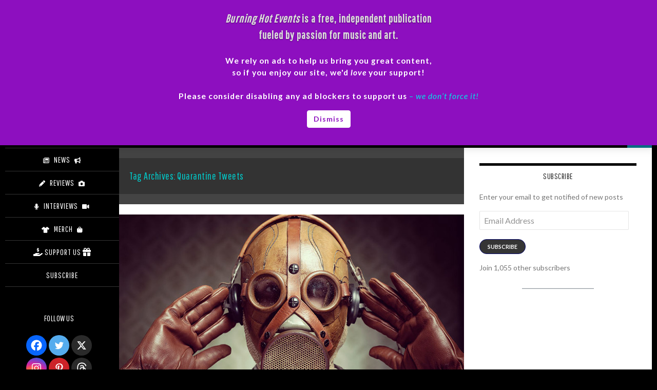

--- FILE ---
content_type: text/html; charset=UTF-8
request_url: https://www.burninghotevents.com/tag/quarantine-tweets/
body_size: 47242
content:
<!DOCTYPE html>
<html dir="ltr" lang="en" prefix="og: https://ogp.me/ns#">
<head>
	<meta charset="UTF-8">
	<meta name="viewport" content="width=device-width, initial-scale=1.0">
	<title>Quarantine Tweets - Burning Hot Events</title>
	<link rel="profile" href="https://gmpg.org/xfn/11">
	<link rel="pingback" href="https://www.burninghotevents.com/xmlrpc.php">
	
		<!-- All in One SEO 4.9.3 - aioseo.com -->
	<meta name="robots" content="max-image-preview:large" />
	<meta name="p:domain_verify" content="e1b0a7b7587f0c4f60a6407c7c91ace0" />
	<link rel="canonical" href="https://www.burninghotevents.com/tag/quarantine-tweets/" />
	<meta name="generator" content="All in One SEO (AIOSEO) 4.9.3" />
		<script type="application/ld+json" class="aioseo-schema">
			{"@context":"https:\/\/schema.org","@graph":[{"@type":"BreadcrumbList","@id":"https:\/\/www.burninghotevents.com\/tag\/quarantine-tweets\/#breadcrumblist","itemListElement":[{"@type":"ListItem","@id":"https:\/\/www.burninghotevents.com#listItem","position":1,"name":"Home","item":"https:\/\/www.burninghotevents.com","nextItem":{"@type":"ListItem","@id":"https:\/\/www.burninghotevents.com\/tag\/quarantine-tweets\/#listItem","name":"Quarantine Tweets"}},{"@type":"ListItem","@id":"https:\/\/www.burninghotevents.com\/tag\/quarantine-tweets\/#listItem","position":2,"name":"Quarantine Tweets","previousItem":{"@type":"ListItem","@id":"https:\/\/www.burninghotevents.com#listItem","name":"Home"}}]},{"@type":"CollectionPage","@id":"https:\/\/www.burninghotevents.com\/tag\/quarantine-tweets\/#collectionpage","url":"https:\/\/www.burninghotevents.com\/tag\/quarantine-tweets\/","name":"Quarantine Tweets - Burning Hot Events","inLanguage":"en","isPartOf":{"@id":"https:\/\/www.burninghotevents.com\/#website"},"breadcrumb":{"@id":"https:\/\/www.burninghotevents.com\/tag\/quarantine-tweets\/#breadcrumblist"}},{"@type":"Organization","@id":"https:\/\/www.burninghotevents.com\/#organization","name":"Kataklizmic Design","url":"https:\/\/www.burninghotevents.com\/","logo":{"@type":"ImageObject","url":"https:\/\/www.burninghotevents.com\/wp-content\/uploads\/2022\/01\/cropped-BHELogoLarge.png","@id":"https:\/\/www.burninghotevents.com\/tag\/quarantine-tweets\/#organizationLogo","width":741,"height":741},"image":{"@id":"https:\/\/www.burninghotevents.com\/tag\/quarantine-tweets\/#organizationLogo"},"sameAs":["https:\/\/www.facebook.com\/BHEArizona","https:\/\/x.com\/BHEArizona","https:\/\/www.instagram.com\/burninghotevents","https:\/\/www.tiktok.com\/@burninghotevents","https:\/\/www.pinterest.com\/aristokatatonic\/kataklizmic-design\/burning-hot-events\/","https:\/\/www.youtube.com\/c\/KataklizmicDesign","https:\/\/www.linkedin.com\/company\/kataklizmic-design-llc","https:\/\/www.tumblr.com\/kataklizmic","https:\/\/bsky.app\/profile\/burninghotevents.bsky.social","https:\/\/www.threads.net\/@burninghotevents"]},{"@type":"WebSite","@id":"https:\/\/www.burninghotevents.com\/#website","url":"https:\/\/www.burninghotevents.com\/","name":"Burning Hot Events","description":"News & Reviews from the Fiery Mosh Pits of Arizona","inLanguage":"en","publisher":{"@id":"https:\/\/www.burninghotevents.com\/#organization"}}]}
		</script>
		<!-- All in One SEO -->

<!-- Jetpack Site Verification Tags -->
<meta name="google-site-verification" content="a3nfgP4KReVQ3-ovqXrnV5xU2bCXMg1V30uSZVsqceU" />
<!-- Google tag (gtag.js) consent mode dataLayer added by Site Kit -->
<script id="google_gtagjs-js-consent-mode-data-layer">
window.dataLayer = window.dataLayer || [];function gtag(){dataLayer.push(arguments);}
gtag('consent', 'default', {"ad_personalization":"denied","ad_storage":"denied","ad_user_data":"denied","analytics_storage":"denied","functionality_storage":"denied","security_storage":"denied","personalization_storage":"denied","region":["AT","BE","BG","CH","CY","CZ","DE","DK","EE","ES","FI","FR","GB","GR","HR","HU","IE","IS","IT","LI","LT","LU","LV","MT","NL","NO","PL","PT","RO","SE","SI","SK"],"wait_for_update":500});
window._googlesitekitConsentCategoryMap = {"statistics":["analytics_storage"],"marketing":["ad_storage","ad_user_data","ad_personalization"],"functional":["functionality_storage","security_storage"],"preferences":["personalization_storage"]};
window._googlesitekitConsents = {"ad_personalization":"denied","ad_storage":"denied","ad_user_data":"denied","analytics_storage":"denied","functionality_storage":"denied","security_storage":"denied","personalization_storage":"denied","region":["AT","BE","BG","CH","CY","CZ","DE","DK","EE","ES","FI","FR","GB","GR","HR","HU","IE","IS","IT","LI","LT","LU","LV","MT","NL","NO","PL","PT","RO","SE","SI","SK"],"wait_for_update":500};
</script>
<!-- End Google tag (gtag.js) consent mode dataLayer added by Site Kit -->
<link rel='dns-prefetch' href='//capi-automation.s3.us-east-2.amazonaws.com' />
<link rel='dns-prefetch' href='//www.googletagmanager.com' />
<link rel='dns-prefetch' href='//stats.wp.com' />
<link rel='dns-prefetch' href='//use.fontawesome.com' />
<link rel='dns-prefetch' href='//widgets.wp.com' />
<link rel='dns-prefetch' href='//pagead2.googlesyndication.com' />
<link rel='dns-prefetch' href='//fundingchoicesmessages.google.com' />
<link rel="alternate" type="application/rss+xml" title="Burning Hot Events &raquo; Feed" href="https://www.burninghotevents.com/feed/" />
<link rel="alternate" type="application/rss+xml" title="Burning Hot Events &raquo; Comments Feed" href="https://www.burninghotevents.com/comments/feed/" />
<link rel="alternate" type="application/rss+xml" title="Burning Hot Events &raquo; Quarantine Tweets Tag Feed" href="https://www.burninghotevents.com/tag/quarantine-tweets/feed/" />
<style id='wp-img-auto-sizes-contain-inline-css'>
img:is([sizes=auto i],[sizes^="auto," i]){contain-intrinsic-size:3000px 1500px}
/*# sourceURL=wp-img-auto-sizes-contain-inline-css */
</style>
<link rel='stylesheet' id='wc-poynt-credit-card-checkout-block-css' href='https://www.burninghotevents.com/wp-content/plugins/godaddy-payments/assets/css/blocks/wc-poynt-checkout-block.css' media='all' />
<link rel='stylesheet' id='wc-pay-in-person-checkout-block-css' href='https://www.burninghotevents.com/wp-content/plugins/godaddy-payments/assets/css/blocks/wc-poynt-checkout-block.css' media='all' />
<link rel='stylesheet' id='twentyfourteen-jetpack-css' href='https://www.burninghotevents.com/wp-content/plugins/jetpack/modules/theme-tools/compat/twentyfourteen.css' media='all' />
<link rel='stylesheet' id='wp-block-library-css' href='https://www.burninghotevents.com/wp-includes/css/dist/block-library/style.min.css' media='all' />
<style id='wp-block-heading-inline-css'>
h1:where(.wp-block-heading).has-background,h2:where(.wp-block-heading).has-background,h3:where(.wp-block-heading).has-background,h4:where(.wp-block-heading).has-background,h5:where(.wp-block-heading).has-background,h6:where(.wp-block-heading).has-background{padding:1.25em 2.375em}h1.has-text-align-left[style*=writing-mode]:where([style*=vertical-lr]),h1.has-text-align-right[style*=writing-mode]:where([style*=vertical-rl]),h2.has-text-align-left[style*=writing-mode]:where([style*=vertical-lr]),h2.has-text-align-right[style*=writing-mode]:where([style*=vertical-rl]),h3.has-text-align-left[style*=writing-mode]:where([style*=vertical-lr]),h3.has-text-align-right[style*=writing-mode]:where([style*=vertical-rl]),h4.has-text-align-left[style*=writing-mode]:where([style*=vertical-lr]),h4.has-text-align-right[style*=writing-mode]:where([style*=vertical-rl]),h5.has-text-align-left[style*=writing-mode]:where([style*=vertical-lr]),h5.has-text-align-right[style*=writing-mode]:where([style*=vertical-rl]),h6.has-text-align-left[style*=writing-mode]:where([style*=vertical-lr]),h6.has-text-align-right[style*=writing-mode]:where([style*=vertical-rl]){rotate:180deg}
/*# sourceURL=https://www.burninghotevents.com/wp-includes/blocks/heading/style.min.css */
</style>
<style id='wp-block-paragraph-inline-css'>
.is-small-text{font-size:.875em}.is-regular-text{font-size:1em}.is-large-text{font-size:2.25em}.is-larger-text{font-size:3em}.has-drop-cap:not(:focus):first-letter{float:left;font-size:8.4em;font-style:normal;font-weight:100;line-height:.68;margin:.05em .1em 0 0;text-transform:uppercase}body.rtl .has-drop-cap:not(:focus):first-letter{float:none;margin-left:.1em}p.has-drop-cap.has-background{overflow:hidden}:root :where(p.has-background){padding:1.25em 2.375em}:where(p.has-text-color:not(.has-link-color)) a{color:inherit}p.has-text-align-left[style*="writing-mode:vertical-lr"],p.has-text-align-right[style*="writing-mode:vertical-rl"]{rotate:180deg}
/*# sourceURL=https://www.burninghotevents.com/wp-includes/blocks/paragraph/style.min.css */
</style>
<style id='wp-block-quote-inline-css'>
.wp-block-quote{box-sizing:border-box;overflow-wrap:break-word}.wp-block-quote.is-large:where(:not(.is-style-plain)),.wp-block-quote.is-style-large:where(:not(.is-style-plain)){margin-bottom:1em;padding:0 1em}.wp-block-quote.is-large:where(:not(.is-style-plain)) p,.wp-block-quote.is-style-large:where(:not(.is-style-plain)) p{font-size:1.5em;font-style:italic;line-height:1.6}.wp-block-quote.is-large:where(:not(.is-style-plain)) cite,.wp-block-quote.is-large:where(:not(.is-style-plain)) footer,.wp-block-quote.is-style-large:where(:not(.is-style-plain)) cite,.wp-block-quote.is-style-large:where(:not(.is-style-plain)) footer{font-size:1.125em;text-align:right}.wp-block-quote>cite{display:block}
/*# sourceURL=https://www.burninghotevents.com/wp-includes/blocks/quote/style.min.css */
</style>
<style id='wp-block-quote-theme-inline-css'>
.wp-block-quote{border-left:.25em solid;margin:0 0 1.75em;padding-left:1em}.wp-block-quote cite,.wp-block-quote footer{color:currentColor;font-size:.8125em;font-style:normal;position:relative}.wp-block-quote:where(.has-text-align-right){border-left:none;border-right:.25em solid;padding-left:0;padding-right:1em}.wp-block-quote:where(.has-text-align-center){border:none;padding-left:0}.wp-block-quote.is-large,.wp-block-quote.is-style-large,.wp-block-quote:where(.is-style-plain){border:none}
/*# sourceURL=https://www.burninghotevents.com/wp-includes/blocks/quote/theme.min.css */
</style>
<style id='wp-block-separator-inline-css'>
@charset "UTF-8";.wp-block-separator{border:none;border-top:2px solid}:root :where(.wp-block-separator.is-style-dots){height:auto;line-height:1;text-align:center}:root :where(.wp-block-separator.is-style-dots):before{color:currentColor;content:"···";font-family:serif;font-size:1.5em;letter-spacing:2em;padding-left:2em}.wp-block-separator.is-style-dots{background:none!important;border:none!important}
/*# sourceURL=https://www.burninghotevents.com/wp-includes/blocks/separator/style.min.css */
</style>
<style id='wp-block-separator-theme-inline-css'>
.wp-block-separator.has-css-opacity{opacity:.4}.wp-block-separator{border:none;border-bottom:2px solid;margin-left:auto;margin-right:auto}.wp-block-separator.has-alpha-channel-opacity{opacity:1}.wp-block-separator:not(.is-style-wide):not(.is-style-dots){width:100px}.wp-block-separator.has-background:not(.is-style-dots){border-bottom:none;height:1px}.wp-block-separator.has-background:not(.is-style-wide):not(.is-style-dots){height:2px}
/*# sourceURL=https://www.burninghotevents.com/wp-includes/blocks/separator/theme.min.css */
</style>
<style id='wp-block-spacer-inline-css'>
.wp-block-spacer{clear:both}
/*# sourceURL=https://www.burninghotevents.com/wp-includes/blocks/spacer/style.min.css */
</style>
<style id='global-styles-inline-css'>
:root{--wp--preset--aspect-ratio--square: 1;--wp--preset--aspect-ratio--4-3: 4/3;--wp--preset--aspect-ratio--3-4: 3/4;--wp--preset--aspect-ratio--3-2: 3/2;--wp--preset--aspect-ratio--2-3: 2/3;--wp--preset--aspect-ratio--16-9: 16/9;--wp--preset--aspect-ratio--9-16: 9/16;--wp--preset--color--black: #000;--wp--preset--color--cyan-bluish-gray: #abb8c3;--wp--preset--color--white: #fff;--wp--preset--color--pale-pink: #f78da7;--wp--preset--color--vivid-red: #cf2e2e;--wp--preset--color--luminous-vivid-orange: #ff6900;--wp--preset--color--luminous-vivid-amber: #fcb900;--wp--preset--color--light-green-cyan: #7bdcb5;--wp--preset--color--vivid-green-cyan: #00d084;--wp--preset--color--pale-cyan-blue: #8ed1fc;--wp--preset--color--vivid-cyan-blue: #0693e3;--wp--preset--color--vivid-purple: #9b51e0;--wp--preset--color--green: #24890d;--wp--preset--color--dark-gray: #2b2b2b;--wp--preset--color--medium-gray: #767676;--wp--preset--color--light-gray: #f5f5f5;--wp--preset--gradient--vivid-cyan-blue-to-vivid-purple: linear-gradient(135deg,rgb(6,147,227) 0%,rgb(155,81,224) 100%);--wp--preset--gradient--light-green-cyan-to-vivid-green-cyan: linear-gradient(135deg,rgb(122,220,180) 0%,rgb(0,208,130) 100%);--wp--preset--gradient--luminous-vivid-amber-to-luminous-vivid-orange: linear-gradient(135deg,rgb(252,185,0) 0%,rgb(255,105,0) 100%);--wp--preset--gradient--luminous-vivid-orange-to-vivid-red: linear-gradient(135deg,rgb(255,105,0) 0%,rgb(207,46,46) 100%);--wp--preset--gradient--very-light-gray-to-cyan-bluish-gray: linear-gradient(135deg,rgb(238,238,238) 0%,rgb(169,184,195) 100%);--wp--preset--gradient--cool-to-warm-spectrum: linear-gradient(135deg,rgb(74,234,220) 0%,rgb(151,120,209) 20%,rgb(207,42,186) 40%,rgb(238,44,130) 60%,rgb(251,105,98) 80%,rgb(254,248,76) 100%);--wp--preset--gradient--blush-light-purple: linear-gradient(135deg,rgb(255,206,236) 0%,rgb(152,150,240) 100%);--wp--preset--gradient--blush-bordeaux: linear-gradient(135deg,rgb(254,205,165) 0%,rgb(254,45,45) 50%,rgb(107,0,62) 100%);--wp--preset--gradient--luminous-dusk: linear-gradient(135deg,rgb(255,203,112) 0%,rgb(199,81,192) 50%,rgb(65,88,208) 100%);--wp--preset--gradient--pale-ocean: linear-gradient(135deg,rgb(255,245,203) 0%,rgb(182,227,212) 50%,rgb(51,167,181) 100%);--wp--preset--gradient--electric-grass: linear-gradient(135deg,rgb(202,248,128) 0%,rgb(113,206,126) 100%);--wp--preset--gradient--midnight: linear-gradient(135deg,rgb(2,3,129) 0%,rgb(40,116,252) 100%);--wp--preset--font-size--small: 13px;--wp--preset--font-size--medium: 20px;--wp--preset--font-size--large: 36px;--wp--preset--font-size--x-large: 42px;--wp--preset--spacing--20: 0.44rem;--wp--preset--spacing--30: 0.67rem;--wp--preset--spacing--40: 1rem;--wp--preset--spacing--50: 1.5rem;--wp--preset--spacing--60: 2.25rem;--wp--preset--spacing--70: 3.38rem;--wp--preset--spacing--80: 5.06rem;--wp--preset--shadow--natural: 6px 6px 9px rgba(0, 0, 0, 0.2);--wp--preset--shadow--deep: 12px 12px 50px rgba(0, 0, 0, 0.4);--wp--preset--shadow--sharp: 6px 6px 0px rgba(0, 0, 0, 0.2);--wp--preset--shadow--outlined: 6px 6px 0px -3px rgb(255, 255, 255), 6px 6px rgb(0, 0, 0);--wp--preset--shadow--crisp: 6px 6px 0px rgb(0, 0, 0);}:where(.is-layout-flex){gap: 0.5em;}:where(.is-layout-grid){gap: 0.5em;}body .is-layout-flex{display: flex;}.is-layout-flex{flex-wrap: wrap;align-items: center;}.is-layout-flex > :is(*, div){margin: 0;}body .is-layout-grid{display: grid;}.is-layout-grid > :is(*, div){margin: 0;}:where(.wp-block-columns.is-layout-flex){gap: 2em;}:where(.wp-block-columns.is-layout-grid){gap: 2em;}:where(.wp-block-post-template.is-layout-flex){gap: 1.25em;}:where(.wp-block-post-template.is-layout-grid){gap: 1.25em;}.has-black-color{color: var(--wp--preset--color--black) !important;}.has-cyan-bluish-gray-color{color: var(--wp--preset--color--cyan-bluish-gray) !important;}.has-white-color{color: var(--wp--preset--color--white) !important;}.has-pale-pink-color{color: var(--wp--preset--color--pale-pink) !important;}.has-vivid-red-color{color: var(--wp--preset--color--vivid-red) !important;}.has-luminous-vivid-orange-color{color: var(--wp--preset--color--luminous-vivid-orange) !important;}.has-luminous-vivid-amber-color{color: var(--wp--preset--color--luminous-vivid-amber) !important;}.has-light-green-cyan-color{color: var(--wp--preset--color--light-green-cyan) !important;}.has-vivid-green-cyan-color{color: var(--wp--preset--color--vivid-green-cyan) !important;}.has-pale-cyan-blue-color{color: var(--wp--preset--color--pale-cyan-blue) !important;}.has-vivid-cyan-blue-color{color: var(--wp--preset--color--vivid-cyan-blue) !important;}.has-vivid-purple-color{color: var(--wp--preset--color--vivid-purple) !important;}.has-black-background-color{background-color: var(--wp--preset--color--black) !important;}.has-cyan-bluish-gray-background-color{background-color: var(--wp--preset--color--cyan-bluish-gray) !important;}.has-white-background-color{background-color: var(--wp--preset--color--white) !important;}.has-pale-pink-background-color{background-color: var(--wp--preset--color--pale-pink) !important;}.has-vivid-red-background-color{background-color: var(--wp--preset--color--vivid-red) !important;}.has-luminous-vivid-orange-background-color{background-color: var(--wp--preset--color--luminous-vivid-orange) !important;}.has-luminous-vivid-amber-background-color{background-color: var(--wp--preset--color--luminous-vivid-amber) !important;}.has-light-green-cyan-background-color{background-color: var(--wp--preset--color--light-green-cyan) !important;}.has-vivid-green-cyan-background-color{background-color: var(--wp--preset--color--vivid-green-cyan) !important;}.has-pale-cyan-blue-background-color{background-color: var(--wp--preset--color--pale-cyan-blue) !important;}.has-vivid-cyan-blue-background-color{background-color: var(--wp--preset--color--vivid-cyan-blue) !important;}.has-vivid-purple-background-color{background-color: var(--wp--preset--color--vivid-purple) !important;}.has-black-border-color{border-color: var(--wp--preset--color--black) !important;}.has-cyan-bluish-gray-border-color{border-color: var(--wp--preset--color--cyan-bluish-gray) !important;}.has-white-border-color{border-color: var(--wp--preset--color--white) !important;}.has-pale-pink-border-color{border-color: var(--wp--preset--color--pale-pink) !important;}.has-vivid-red-border-color{border-color: var(--wp--preset--color--vivid-red) !important;}.has-luminous-vivid-orange-border-color{border-color: var(--wp--preset--color--luminous-vivid-orange) !important;}.has-luminous-vivid-amber-border-color{border-color: var(--wp--preset--color--luminous-vivid-amber) !important;}.has-light-green-cyan-border-color{border-color: var(--wp--preset--color--light-green-cyan) !important;}.has-vivid-green-cyan-border-color{border-color: var(--wp--preset--color--vivid-green-cyan) !important;}.has-pale-cyan-blue-border-color{border-color: var(--wp--preset--color--pale-cyan-blue) !important;}.has-vivid-cyan-blue-border-color{border-color: var(--wp--preset--color--vivid-cyan-blue) !important;}.has-vivid-purple-border-color{border-color: var(--wp--preset--color--vivid-purple) !important;}.has-vivid-cyan-blue-to-vivid-purple-gradient-background{background: var(--wp--preset--gradient--vivid-cyan-blue-to-vivid-purple) !important;}.has-light-green-cyan-to-vivid-green-cyan-gradient-background{background: var(--wp--preset--gradient--light-green-cyan-to-vivid-green-cyan) !important;}.has-luminous-vivid-amber-to-luminous-vivid-orange-gradient-background{background: var(--wp--preset--gradient--luminous-vivid-amber-to-luminous-vivid-orange) !important;}.has-luminous-vivid-orange-to-vivid-red-gradient-background{background: var(--wp--preset--gradient--luminous-vivid-orange-to-vivid-red) !important;}.has-very-light-gray-to-cyan-bluish-gray-gradient-background{background: var(--wp--preset--gradient--very-light-gray-to-cyan-bluish-gray) !important;}.has-cool-to-warm-spectrum-gradient-background{background: var(--wp--preset--gradient--cool-to-warm-spectrum) !important;}.has-blush-light-purple-gradient-background{background: var(--wp--preset--gradient--blush-light-purple) !important;}.has-blush-bordeaux-gradient-background{background: var(--wp--preset--gradient--blush-bordeaux) !important;}.has-luminous-dusk-gradient-background{background: var(--wp--preset--gradient--luminous-dusk) !important;}.has-pale-ocean-gradient-background{background: var(--wp--preset--gradient--pale-ocean) !important;}.has-electric-grass-gradient-background{background: var(--wp--preset--gradient--electric-grass) !important;}.has-midnight-gradient-background{background: var(--wp--preset--gradient--midnight) !important;}.has-small-font-size{font-size: var(--wp--preset--font-size--small) !important;}.has-medium-font-size{font-size: var(--wp--preset--font-size--medium) !important;}.has-large-font-size{font-size: var(--wp--preset--font-size--large) !important;}.has-x-large-font-size{font-size: var(--wp--preset--font-size--x-large) !important;}
/*# sourceURL=global-styles-inline-css */
</style>

<style id='classic-theme-styles-inline-css'>
/*! This file is auto-generated */
.wp-block-button__link{color:#fff;background-color:#32373c;border-radius:9999px;box-shadow:none;text-decoration:none;padding:calc(.667em + 2px) calc(1.333em + 2px);font-size:1.125em}.wp-block-file__button{background:#32373c;color:#fff;text-decoration:none}
/*# sourceURL=/wp-includes/css/classic-themes.min.css */
</style>
<link rel='stylesheet' id='coblocks-extensions-css' href='https://www.burninghotevents.com/wp-content/plugins/coblocks/dist/style-coblocks-extensions.css' media='all' />
<link rel='stylesheet' id='coblocks-animation-css' href='https://www.burninghotevents.com/wp-content/plugins/coblocks/dist/style-coblocks-animation.css' media='all' />
<style id='font-awesome-svg-styles-default-inline-css'>
.svg-inline--fa {
  display: inline-block;
  height: 1em;
  overflow: visible;
  vertical-align: -.125em;
}
/*# sourceURL=font-awesome-svg-styles-default-inline-css */
</style>
<link rel='stylesheet' id='font-awesome-svg-styles-css' href='https://www.burninghotevents.com/wp-content/uploads/font-awesome/v6.1.1/css/svg-with-js.css' media='all' />
<style id='font-awesome-svg-styles-inline-css'>
   .wp-block-font-awesome-icon svg::before,
   .wp-rich-text-font-awesome-icon svg::before {content: unset;}
/*# sourceURL=font-awesome-svg-styles-inline-css */
</style>
<link rel='stylesheet' id='responsive-lightbox-swipebox-css' href='https://www.burninghotevents.com/wp-content/plugins/responsive-lightbox/assets/swipebox/swipebox.min.css' media='all' />
<link rel='stylesheet' id='super-rss-reader-css' href='https://www.burninghotevents.com/wp-content/plugins/super-rss-reader/public/css/style.min.css' media='all' />
<link rel='stylesheet' id='woocommerce-layout-css' href='https://www.burninghotevents.com/wp-content/plugins/woocommerce/assets/css/woocommerce-layout.css' media='all' />
<style id='woocommerce-layout-inline-css'>

	.infinite-scroll .woocommerce-pagination {
		display: none;
	}
/*# sourceURL=woocommerce-layout-inline-css */
</style>
<link rel='stylesheet' id='woocommerce-smallscreen-css' href='https://www.burninghotevents.com/wp-content/plugins/woocommerce/assets/css/woocommerce-smallscreen.css' media='only screen and (max-width: 768px)' />
<link rel='stylesheet' id='woocommerce-general-css' href='https://www.burninghotevents.com/wp-content/plugins/woocommerce/assets/css/woocommerce.css' media='all' />
<style id='woocommerce-inline-inline-css'>
.woocommerce form .form-row .required { visibility: visible; }
/*# sourceURL=woocommerce-inline-inline-css */
</style>
<link rel='stylesheet' id='wp-components-css' href='https://www.burninghotevents.com/wp-includes/css/dist/components/style.min.css' media='all' />
<link rel='stylesheet' id='godaddy-styles-css' href='https://www.burninghotevents.com/wp-content/plugins/coblocks/includes/Dependencies/GoDaddy/Styles/build/latest.css' media='all' />
<link rel='stylesheet' id='twentyfourteen-lato-css' href='https://www.burninghotevents.com/wp-content/themes/twentyfourteen/fonts/font-lato.css' media='all' />
<link rel='stylesheet' id='genericons-css' href='https://www.burninghotevents.com/wp-content/plugins/jetpack/_inc/genericons/genericons/genericons.css' media='all' />
<link rel='stylesheet' id='twentyfourteen-style-css' href='https://www.burninghotevents.com/wp-content/themes/twentyfourteen/style.css' media='all' />
<link rel='stylesheet' id='twentyfourteen-block-style-css' href='https://www.burninghotevents.com/wp-content/themes/twentyfourteen/css/blocks.css' media='all' />
<link rel='stylesheet' id='font-awesome-official-css' href='https://use.fontawesome.com/releases/v6.1.1/css/all.css' media='all' integrity="sha384-/frq1SRXYH/bSyou/HUp/hib7RVN1TawQYja658FEOodR/FQBKVqT9Ol+Oz3Olq5" crossorigin="anonymous" />
<link rel='stylesheet' id='latest-posts-style-css' href='https://www.burninghotevents.com/wp-content/plugins/latest-posts/assets/css/style.css' media='all' />
<link rel='stylesheet' id='jetpack-subscriptions-css' href='https://www.burninghotevents.com/wp-content/plugins/jetpack/_inc/build/subscriptions/subscriptions.min.css' media='all' />
<link rel='stylesheet' id='heateor_sss_frontend_css-css' href='https://www.burninghotevents.com/wp-content/plugins/sassy-social-share/public/css/sassy-social-share-public.css' media='all' />
<style id='heateor_sss_frontend_css-inline-css'>
.heateor_sss_button_instagram span.heateor_sss_svg,a.heateor_sss_instagram span.heateor_sss_svg{background:radial-gradient(circle at 30% 107%,#fdf497 0,#fdf497 5%,#fd5949 45%,#d6249f 60%,#285aeb 90%)}.heateor_sss_horizontal_sharing .heateor_sss_svg,.heateor_sss_standard_follow_icons_container .heateor_sss_svg{color:#fff;border-width:0px;border-style:solid;border-color:transparent}.heateor_sss_horizontal_sharing .heateorSssTCBackground{color:#666}.heateor_sss_horizontal_sharing span.heateor_sss_svg:hover,.heateor_sss_standard_follow_icons_container span.heateor_sss_svg:hover{border-color:transparent;}.heateor_sss_vertical_sharing span.heateor_sss_svg,.heateor_sss_floating_follow_icons_container span.heateor_sss_svg{color:#fff;border-width:0px;border-style:solid;border-color:transparent;}.heateor_sss_vertical_sharing .heateorSssTCBackground{color:#666;}.heateor_sss_vertical_sharing span.heateor_sss_svg:hover,.heateor_sss_floating_follow_icons_container span.heateor_sss_svg:hover{border-color:transparent;}@media screen and (max-width:783px) {.heateor_sss_vertical_sharing{display:none!important}}.heateor_sss_sharing_container.heateor_sss_horizontal_sharing {margin-bottom:25px !important;}div.heateor_sss_sharing_title{text-align:center}div.heateor_sss_sharing_ul{width:100%;text-align:center;}div.heateor_sss_horizontal_sharing div.heateor_sss_sharing_ul a{float:none!important;display:inline-block;}
/*# sourceURL=heateor_sss_frontend_css-inline-css */
</style>
<link rel='stylesheet' id='font-awesome-official-v4shim-css' href='https://use.fontawesome.com/releases/v6.1.1/css/v4-shims.css' media='all' integrity="sha384-4Jczmr1SlicmtiAiHGxwWtSzLJAS97HzJsKGqfC0JtZktLrPXIux1u6GJNVRRqiN" crossorigin="anonymous" />
<script src="https://www.burninghotevents.com/wp-includes/js/jquery/jquery.min.js" id="jquery-core-js"></script>
<script src="https://www.burninghotevents.com/wp-includes/js/jquery/jquery-migrate.min.js" id="jquery-migrate-js"></script>
<script src="https://www.burninghotevents.com/wp-content/plugins/responsive-lightbox/assets/infinitescroll/infinite-scroll.pkgd.min.js" id="responsive-lightbox-infinite-scroll-js"></script>
<script src="https://www.burninghotevents.com/wp-content/plugins/super-rss-reader/public/js/jquery.easy-ticker.min.js" id="jquery-easy-ticker-js"></script>
<script src="https://www.burninghotevents.com/wp-content/plugins/super-rss-reader/public/js/script.min.js" id="super-rss-reader-js"></script>
<script src="https://www.burninghotevents.com/wp-content/plugins/woocommerce/assets/js/jquery-blockui/jquery.blockUI.min.js" id="wc-jquery-blockui-js" defer data-wp-strategy="defer"></script>
<script id="wc-add-to-cart-js-extra">
var wc_add_to_cart_params = {"ajax_url":"/wp-admin/admin-ajax.php","wc_ajax_url":"/?wc-ajax=%%endpoint%%","i18n_view_cart":"View cart","cart_url":"https://www.burninghotevents.com/cart/","is_cart":"","cart_redirect_after_add":"yes"};
//# sourceURL=wc-add-to-cart-js-extra
</script>
<script src="https://www.burninghotevents.com/wp-content/plugins/woocommerce/assets/js/frontend/add-to-cart.min.js" id="wc-add-to-cart-js" defer data-wp-strategy="defer"></script>
<script src="https://www.burninghotevents.com/wp-content/plugins/woocommerce/assets/js/js-cookie/js.cookie.min.js" id="wc-js-cookie-js" defer data-wp-strategy="defer"></script>
<script id="woocommerce-js-extra">
var woocommerce_params = {"ajax_url":"/wp-admin/admin-ajax.php","wc_ajax_url":"/?wc-ajax=%%endpoint%%","i18n_password_show":"Show password","i18n_password_hide":"Hide password"};
//# sourceURL=woocommerce-js-extra
</script>
<script src="https://www.burninghotevents.com/wp-content/plugins/woocommerce/assets/js/frontend/woocommerce.min.js" id="woocommerce-js" defer data-wp-strategy="defer"></script>
<script id="WCPAY_ASSETS-js-extra">
var wcpayAssets = {"url":"https://www.burninghotevents.com/wp-content/plugins/woocommerce-payments/dist/"};
//# sourceURL=WCPAY_ASSETS-js-extra
</script>
<script src="https://www.burninghotevents.com/wp-content/themes/twentyfourteen/js/functions.js" id="twentyfourteen-script-js" defer data-wp-strategy="defer"></script>

<!-- Google tag (gtag.js) snippet added by Site Kit -->
<!-- Google Analytics snippet added by Site Kit -->
<script src="https://www.googletagmanager.com/gtag/js?id=G-4DN0WB7DBY" id="google_gtagjs-js" async></script>
<script id="google_gtagjs-js-after">
window.dataLayer = window.dataLayer || [];function gtag(){dataLayer.push(arguments);}
gtag("set","linker",{"domains":["www.burninghotevents.com"]});
gtag("js", new Date());
gtag("set", "developer_id.dZTNiMT", true);
gtag("config", "G-4DN0WB7DBY");
//# sourceURL=google_gtagjs-js-after
</script>
<link rel="https://api.w.org/" href="https://www.burninghotevents.com/wp-json/" /><link rel="alternate" title="JSON" type="application/json" href="https://www.burninghotevents.com/wp-json/wp/v2/tags/2375" /><link rel="EditURI" type="application/rsd+xml" title="RSD" href="https://www.burninghotevents.com/xmlrpc.php?rsd" />
<meta name="generator" content="WordPress 6.9" />
<meta name="generator" content="WooCommerce 10.4.3" />
<style type="text/css">
.feedzy-rss-link-icon:after {
	content: url("https://www.burninghotevents.com/wp-content/plugins/feedzy-rss-feeds/img/external-link.png");
	margin-left: 3px;
}
</style>
		<meta name="generator" content="Site Kit by Google 1.170.0" />

<!-- This site is optimized with the Schema plugin v1.7.9.6 - https://schema.press -->
<script type="application/ld+json">[{"@context":"http:\/\/schema.org\/","@type":"WPHeader","url":"","headline":"Tag: Quarantine Tweets","description":""},{"@context":"http:\/\/schema.org\/","@type":"WPFooter","url":"","headline":"Tag: Quarantine Tweets","description":""}]</script>



<!-- This site is optimized with the Schema plugin v1.7.9.6 - https://schema.press -->
<script type="application/ld+json">{"@context":"https:\/\/schema.org\/","@type":"CollectionPage","headline":"Quarantine Tweets Tag","description":"","url":"https:\/\/www.burninghotevents.com\/tag\/adrian-grimes\/","sameAs":[],"hasPart":[{"@context":"https:\/\/schema.org\/","@type":"BlogPosting","mainEntityOfPage":{"@type":"WebPage","@id":"https:\/\/www.burninghotevents.com\/2020\/04\/03\/covid-compilation_musical-gallows-humor_04-20\/"},"url":"https:\/\/www.burninghotevents.com\/2020\/04\/03\/covid-compilation_musical-gallows-humor_04-20\/","headline":"COVID Compilation - Musical Gallows Humor To Get Us By During Lockdown","datePublished":"2020-04-03T10:00:00-07:00","dateModified":"2020-04-26T00:31:13-07:00","publisher":{"@type":"Organization","@id":"https:\/\/www.burninghotevents.com\/#organization","name":"Burning Hot Events","logo":{"@type":"ImageObject","url":"https:\/\/cdn.burninghotevents.com\/wp-content\/uploads\/2020\/04\/PublisherLogo.png","width":600,"height":60}},"image":{"@type":"ImageObject","url":"https:\/\/www.burninghotevents.com\/wp-content\/uploads\/2020\/04\/26802379_s.jpg","width":696,"height":372},"articleSection":"Curations","keywords":"Adrian Grimes, Apocalypse Playlist, Barenaked Ladies Parody, Bruno Mars Parody, Chris Mann, Come On Eileen Parody, Coronan Rhampsody, Coronavirus Memes, Coronavirus Music Videos, Coronavirus Playlist, Coronavirus Rhapsody, Coronavirus Tweets, Coronaviscerated, COVID, COVID Memes, COVID Playlist, COVID-19, COVID-19 Tweets, Dana Jay Bein, daniAWESOME, Dexys Midnight Runners Parody, Gallows Humor, Maestro Ziikos, Music Memes, My Corona, One Week of COVID-19, Pepper Coyote, Quarantine Memes, Quarantine Song, Quarantine Tweets, Queen Parody, Sam Chaplin, Stay At Home, Thank U Frontline, Vermicide Violence","description":"During the unprecedented COVID-19 pandemic, some artists have taken advantage of the opportunity help us cope through music featuring grim and ironic humor in this dire situation. We've curated a list of music videos, memes, tweets, and a Spotify playlist for your enjoyment while you're stuck at home. (We","author":{"@type":"Person","name":"Katherine Amy Vega","url":"https:\/\/www.burninghotevents.com\/author\/katherinevega\/","description":"Manager &amp; Concert Photographer of Burning Hot Events\r\n\r\nPhotographer, Web Designer &amp; Developer, Video Producer, Graphic Designer, Entrepreneur, Freelancer, concert-junkie, musician, dancer, #1 fan of LOTR &amp; the Spice Girls, cat-lover, &amp; moar!","image":{"@type":"ImageObject","url":"https:\/\/secure.gravatar.com\/avatar\/9c8560cd1238fda7a44ae638b0061f7d4efdc854f2ed3548f456ff6d7778e927?s=96&d=mm&r=pg","height":96,"width":96},"sameAs":["https:\/\/www.kataklizmic.com","https:\/\/www.instagram.com\/katamyvega","https:\/\/www.linkedin.com\/in\/katvega"]},"video":[null,null,null],"audio":[{"@type":"AudioObject","name":"Maestro Ziikos","description":"","image":"","thumbnailUrl":"https:\/\/image-cdn-ak.spotifycdn.com\/image\/ab67616100005174102dde38e9c72ced7033d34d","uploadDate":"","duration":""},null,{"@type":"AudioObject","name":"COVID Apocalypse","description":"","image":"","thumbnailUrl":"https:\/\/image-cdn-ak.spotifycdn.com\/image\/ab67706c0000da844480831ad05dc3f78db63d8a","uploadDate":"","duration":""}],"commentCount":"0"}]}</script>

	<style>img#wpstats{display:none}</style>
		<style id="sexy-author-bio-css" type="text/css" media="screen">

					  #sexy-author-bio { background: #333333; border-style: solid; border-color: #444444; color: #ffffff; border-top-width: 20px; border-right-width: 0px; border-bottom-width: 20px; border-left-width: 0px; }

					  #sab-author { font-family: 'Open Sans', sans-serif;font-weight: 600;font-size: 20px;line-height: 20px;}

					  #sab-gravatar { width: 100px;}#sab-gravatar a { color: #00cdcd;}

					  #sab-author a { 

					    margin-right:10px;text-decoration: none;text-transform: none;color: #00cdcd;}#sab-byline { color: #00cdcd;font-family: 'Open Sans', sans-serif;font-weight: 600;font-size: 13px;line-height: 21px;text-decoration: underline;text-transform: none;}

					  #sab-description { font-family: 'Open Sans', sans-serif;font-weight: 400;font-size: 12px;line-height: 14px;}

					  [id^=sig-] { height: 20px;width: 20px;margin-top: 4px;margin-right: 4px;margin-bottom: 4px;}

					  

					  @media (min-width: 1200px) {

					  

					  }

					  @media (min-width: 1019px) and (max-width: 1199px) {

					  

					  }

					  @media (min-width: 768px) and (max-width: 1018px) {

					  

					  }

					  @media (max-width: 767px) {

					  [id^=sig-] { margin-left: 0;margin-right: 4px;}

					  

					  }

					  </style>	<noscript><style>.woocommerce-product-gallery{ opacity: 1 !important; }</style></noscript>
	
<!-- Google AdSense meta tags added by Site Kit -->
<meta name="google-adsense-platform-account" content="ca-host-pub-2644536267352236">
<meta name="google-adsense-platform-domain" content="sitekit.withgoogle.com">
<!-- End Google AdSense meta tags added by Site Kit -->
			<script  type="text/javascript">
				!function(f,b,e,v,n,t,s){if(f.fbq)return;n=f.fbq=function(){n.callMethod?
					n.callMethod.apply(n,arguments):n.queue.push(arguments)};if(!f._fbq)f._fbq=n;
					n.push=n;n.loaded=!0;n.version='2.0';n.queue=[];t=b.createElement(e);t.async=!0;
					t.src=v;s=b.getElementsByTagName(e)[0];s.parentNode.insertBefore(t,s)}(window,
					document,'script','https://connect.facebook.net/en_US/fbevents.js');
			</script>
			<!-- WooCommerce Facebook Integration Begin -->
			<script  type="text/javascript">

				fbq('init', '524193465548130', {}, {
    "agent": "woocommerce_6-10.4.3-3.5.15"
});

				document.addEventListener( 'DOMContentLoaded', function() {
					// Insert placeholder for events injected when a product is added to the cart through AJAX.
					document.body.insertAdjacentHTML( 'beforeend', '<div class=\"wc-facebook-pixel-event-placeholder\"></div>' );
				}, false );

			</script>
			<!-- WooCommerce Facebook Integration End -->
			<style id="custom-background-css">
body.custom-background { background-color: #0a0a0a; }
</style>
	<style>#ruigehond006_wrap{z-index:10001;position:fixed;display:block;left:0;width:100%;margin:0;overflow:visible}#ruigehond006_inner{position:absolute;height:0;width:inherit;background-color:rgba(255,255,255,.2);-webkit-transition:height .4s;transition:height .4s}html[dir=rtl] #ruigehond006_wrap{text-align:right}#ruigehond006_bar{width:0;height:100%;background-color:transparent}</style>
<!-- Google AdSense snippet added by Site Kit -->
<script async src="https://pagead2.googlesyndication.com/pagead/js/adsbygoogle.js?client=ca-pub-6445354997357025&amp;host=ca-host-pub-2644536267352236" crossorigin="anonymous"></script>

<!-- End Google AdSense snippet added by Site Kit -->

<!-- Google AdSense Ad Blocking Recovery snippet added by Site Kit -->
<script async src="https://fundingchoicesmessages.google.com/i/pub-6445354997357025?ers=1" nonce="GMWLfKKlRxpCZwEyHJg4RA"></script><script nonce="GMWLfKKlRxpCZwEyHJg4RA">(function() {function signalGooglefcPresent() {if (!window.frames['googlefcPresent']) {if (document.body) {const iframe = document.createElement('iframe'); iframe.style = 'width: 0; height: 0; border: none; z-index: -1000; left: -1000px; top: -1000px;'; iframe.style.display = 'none'; iframe.name = 'googlefcPresent'; document.body.appendChild(iframe);} else {setTimeout(signalGooglefcPresent, 0);}}}signalGooglefcPresent();})();</script>
<!-- End Google AdSense Ad Blocking Recovery snippet added by Site Kit -->

<!-- Google AdSense Ad Blocking Recovery Error Protection snippet added by Site Kit -->
<script>(function(){'use strict';function aa(a){var b=0;return function(){return b<a.length?{done:!1,value:a[b++]}:{done:!0}}}var ba="function"==typeof Object.defineProperties?Object.defineProperty:function(a,b,c){if(a==Array.prototype||a==Object.prototype)return a;a[b]=c.value;return a};
function ea(a){a=["object"==typeof globalThis&&globalThis,a,"object"==typeof window&&window,"object"==typeof self&&self,"object"==typeof global&&global];for(var b=0;b<a.length;++b){var c=a[b];if(c&&c.Math==Math)return c}throw Error("Cannot find global object");}var fa=ea(this);function ha(a,b){if(b)a:{var c=fa;a=a.split(".");for(var d=0;d<a.length-1;d++){var e=a[d];if(!(e in c))break a;c=c[e]}a=a[a.length-1];d=c[a];b=b(d);b!=d&&null!=b&&ba(c,a,{configurable:!0,writable:!0,value:b})}}
var ia="function"==typeof Object.create?Object.create:function(a){function b(){}b.prototype=a;return new b},l;if("function"==typeof Object.setPrototypeOf)l=Object.setPrototypeOf;else{var m;a:{var ja={a:!0},ka={};try{ka.__proto__=ja;m=ka.a;break a}catch(a){}m=!1}l=m?function(a,b){a.__proto__=b;if(a.__proto__!==b)throw new TypeError(a+" is not extensible");return a}:null}var la=l;
function n(a,b){a.prototype=ia(b.prototype);a.prototype.constructor=a;if(la)la(a,b);else for(var c in b)if("prototype"!=c)if(Object.defineProperties){var d=Object.getOwnPropertyDescriptor(b,c);d&&Object.defineProperty(a,c,d)}else a[c]=b[c];a.A=b.prototype}function ma(){for(var a=Number(this),b=[],c=a;c<arguments.length;c++)b[c-a]=arguments[c];return b}
var na="function"==typeof Object.assign?Object.assign:function(a,b){for(var c=1;c<arguments.length;c++){var d=arguments[c];if(d)for(var e in d)Object.prototype.hasOwnProperty.call(d,e)&&(a[e]=d[e])}return a};ha("Object.assign",function(a){return a||na});/*

 Copyright The Closure Library Authors.
 SPDX-License-Identifier: Apache-2.0
*/
var p=this||self;function q(a){return a};var t,u;a:{for(var oa=["CLOSURE_FLAGS"],v=p,x=0;x<oa.length;x++)if(v=v[oa[x]],null==v){u=null;break a}u=v}var pa=u&&u[610401301];t=null!=pa?pa:!1;var z,qa=p.navigator;z=qa?qa.userAgentData||null:null;function A(a){return t?z?z.brands.some(function(b){return(b=b.brand)&&-1!=b.indexOf(a)}):!1:!1}function B(a){var b;a:{if(b=p.navigator)if(b=b.userAgent)break a;b=""}return-1!=b.indexOf(a)};function C(){return t?!!z&&0<z.brands.length:!1}function D(){return C()?A("Chromium"):(B("Chrome")||B("CriOS"))&&!(C()?0:B("Edge"))||B("Silk")};var ra=C()?!1:B("Trident")||B("MSIE");!B("Android")||D();D();B("Safari")&&(D()||(C()?0:B("Coast"))||(C()?0:B("Opera"))||(C()?0:B("Edge"))||(C()?A("Microsoft Edge"):B("Edg/"))||C()&&A("Opera"));var sa={},E=null;var ta="undefined"!==typeof Uint8Array,ua=!ra&&"function"===typeof btoa;var F="function"===typeof Symbol&&"symbol"===typeof Symbol()?Symbol():void 0,G=F?function(a,b){a[F]|=b}:function(a,b){void 0!==a.g?a.g|=b:Object.defineProperties(a,{g:{value:b,configurable:!0,writable:!0,enumerable:!1}})};function va(a){var b=H(a);1!==(b&1)&&(Object.isFrozen(a)&&(a=Array.prototype.slice.call(a)),I(a,b|1))}
var H=F?function(a){return a[F]|0}:function(a){return a.g|0},J=F?function(a){return a[F]}:function(a){return a.g},I=F?function(a,b){a[F]=b}:function(a,b){void 0!==a.g?a.g=b:Object.defineProperties(a,{g:{value:b,configurable:!0,writable:!0,enumerable:!1}})};function wa(){var a=[];G(a,1);return a}function xa(a,b){I(b,(a|0)&-99)}function K(a,b){I(b,(a|34)&-73)}function L(a){a=a>>11&1023;return 0===a?536870912:a};var M={};function N(a){return null!==a&&"object"===typeof a&&!Array.isArray(a)&&a.constructor===Object}var O,ya=[];I(ya,39);O=Object.freeze(ya);var P;function Q(a,b){P=b;a=new a(b);P=void 0;return a}
function R(a,b,c){null==a&&(a=P);P=void 0;if(null==a){var d=96;c?(a=[c],d|=512):a=[];b&&(d=d&-2095105|(b&1023)<<11)}else{if(!Array.isArray(a))throw Error();d=H(a);if(d&64)return a;d|=64;if(c&&(d|=512,c!==a[0]))throw Error();a:{c=a;var e=c.length;if(e){var f=e-1,g=c[f];if(N(g)){d|=256;b=(d>>9&1)-1;e=f-b;1024<=e&&(za(c,b,g),e=1023);d=d&-2095105|(e&1023)<<11;break a}}b&&(g=(d>>9&1)-1,b=Math.max(b,e-g),1024<b&&(za(c,g,{}),d|=256,b=1023),d=d&-2095105|(b&1023)<<11)}}I(a,d);return a}
function za(a,b,c){for(var d=1023+b,e=a.length,f=d;f<e;f++){var g=a[f];null!=g&&g!==c&&(c[f-b]=g)}a.length=d+1;a[d]=c};function Aa(a){switch(typeof a){case "number":return isFinite(a)?a:String(a);case "boolean":return a?1:0;case "object":if(a&&!Array.isArray(a)&&ta&&null!=a&&a instanceof Uint8Array){if(ua){for(var b="",c=0,d=a.length-10240;c<d;)b+=String.fromCharCode.apply(null,a.subarray(c,c+=10240));b+=String.fromCharCode.apply(null,c?a.subarray(c):a);a=btoa(b)}else{void 0===b&&(b=0);if(!E){E={};c="ABCDEFGHIJKLMNOPQRSTUVWXYZabcdefghijklmnopqrstuvwxyz0123456789".split("");d=["+/=","+/","-_=","-_.","-_"];for(var e=
0;5>e;e++){var f=c.concat(d[e].split(""));sa[e]=f;for(var g=0;g<f.length;g++){var h=f[g];void 0===E[h]&&(E[h]=g)}}}b=sa[b];c=Array(Math.floor(a.length/3));d=b[64]||"";for(e=f=0;f<a.length-2;f+=3){var k=a[f],w=a[f+1];h=a[f+2];g=b[k>>2];k=b[(k&3)<<4|w>>4];w=b[(w&15)<<2|h>>6];h=b[h&63];c[e++]=g+k+w+h}g=0;h=d;switch(a.length-f){case 2:g=a[f+1],h=b[(g&15)<<2]||d;case 1:a=a[f],c[e]=b[a>>2]+b[(a&3)<<4|g>>4]+h+d}a=c.join("")}return a}}return a};function Ba(a,b,c){a=Array.prototype.slice.call(a);var d=a.length,e=b&256?a[d-1]:void 0;d+=e?-1:0;for(b=b&512?1:0;b<d;b++)a[b]=c(a[b]);if(e){b=a[b]={};for(var f in e)Object.prototype.hasOwnProperty.call(e,f)&&(b[f]=c(e[f]))}return a}function Da(a,b,c,d,e,f){if(null!=a){if(Array.isArray(a))a=e&&0==a.length&&H(a)&1?void 0:f&&H(a)&2?a:Ea(a,b,c,void 0!==d,e,f);else if(N(a)){var g={},h;for(h in a)Object.prototype.hasOwnProperty.call(a,h)&&(g[h]=Da(a[h],b,c,d,e,f));a=g}else a=b(a,d);return a}}
function Ea(a,b,c,d,e,f){var g=d||c?H(a):0;d=d?!!(g&32):void 0;a=Array.prototype.slice.call(a);for(var h=0;h<a.length;h++)a[h]=Da(a[h],b,c,d,e,f);c&&c(g,a);return a}function Fa(a){return a.s===M?a.toJSON():Aa(a)};function Ga(a,b,c){c=void 0===c?K:c;if(null!=a){if(ta&&a instanceof Uint8Array)return b?a:new Uint8Array(a);if(Array.isArray(a)){var d=H(a);if(d&2)return a;if(b&&!(d&64)&&(d&32||0===d))return I(a,d|34),a;a=Ea(a,Ga,d&4?K:c,!0,!1,!0);b=H(a);b&4&&b&2&&Object.freeze(a);return a}a.s===M&&(b=a.h,c=J(b),a=c&2?a:Q(a.constructor,Ha(b,c,!0)));return a}}function Ha(a,b,c){var d=c||b&2?K:xa,e=!!(b&32);a=Ba(a,b,function(f){return Ga(f,e,d)});G(a,32|(c?2:0));return a};function Ia(a,b){a=a.h;return Ja(a,J(a),b)}function Ja(a,b,c,d){if(-1===c)return null;if(c>=L(b)){if(b&256)return a[a.length-1][c]}else{var e=a.length;if(d&&b&256&&(d=a[e-1][c],null!=d))return d;b=c+((b>>9&1)-1);if(b<e)return a[b]}}function Ka(a,b,c,d,e){var f=L(b);if(c>=f||e){e=b;if(b&256)f=a[a.length-1];else{if(null==d)return;f=a[f+((b>>9&1)-1)]={};e|=256}f[c]=d;e&=-1025;e!==b&&I(a,e)}else a[c+((b>>9&1)-1)]=d,b&256&&(d=a[a.length-1],c in d&&delete d[c]),b&1024&&I(a,b&-1025)}
function La(a,b){var c=Ma;var d=void 0===d?!1:d;var e=a.h;var f=J(e),g=Ja(e,f,b,d);var h=!1;if(null==g||"object"!==typeof g||(h=Array.isArray(g))||g.s!==M)if(h){var k=h=H(g);0===k&&(k|=f&32);k|=f&2;k!==h&&I(g,k);c=new c(g)}else c=void 0;else c=g;c!==g&&null!=c&&Ka(e,f,b,c,d);e=c;if(null==e)return e;a=a.h;f=J(a);f&2||(g=e,c=g.h,h=J(c),g=h&2?Q(g.constructor,Ha(c,h,!1)):g,g!==e&&(e=g,Ka(a,f,b,e,d)));return e}function Na(a,b){a=Ia(a,b);return null==a||"string"===typeof a?a:void 0}
function Oa(a,b){a=Ia(a,b);return null!=a?a:0}function S(a,b){a=Na(a,b);return null!=a?a:""};function T(a,b,c){this.h=R(a,b,c)}T.prototype.toJSON=function(){var a=Ea(this.h,Fa,void 0,void 0,!1,!1);return Pa(this,a,!0)};T.prototype.s=M;T.prototype.toString=function(){return Pa(this,this.h,!1).toString()};
function Pa(a,b,c){var d=a.constructor.v,e=L(J(c?a.h:b)),f=!1;if(d){if(!c){b=Array.prototype.slice.call(b);var g;if(b.length&&N(g=b[b.length-1]))for(f=0;f<d.length;f++)if(d[f]>=e){Object.assign(b[b.length-1]={},g);break}f=!0}e=b;c=!c;g=J(a.h);a=L(g);g=(g>>9&1)-1;for(var h,k,w=0;w<d.length;w++)if(k=d[w],k<a){k+=g;var r=e[k];null==r?e[k]=c?O:wa():c&&r!==O&&va(r)}else h||(r=void 0,e.length&&N(r=e[e.length-1])?h=r:e.push(h={})),r=h[k],null==h[k]?h[k]=c?O:wa():c&&r!==O&&va(r)}d=b.length;if(!d)return b;
var Ca;if(N(h=b[d-1])){a:{var y=h;e={};c=!1;for(var ca in y)Object.prototype.hasOwnProperty.call(y,ca)&&(a=y[ca],Array.isArray(a)&&a!=a&&(c=!0),null!=a?e[ca]=a:c=!0);if(c){for(var rb in e){y=e;break a}y=null}}y!=h&&(Ca=!0);d--}for(;0<d;d--){h=b[d-1];if(null!=h)break;var cb=!0}if(!Ca&&!cb)return b;var da;f?da=b:da=Array.prototype.slice.call(b,0,d);b=da;f&&(b.length=d);y&&b.push(y);return b};function Qa(a){return function(b){if(null==b||""==b)b=new a;else{b=JSON.parse(b);if(!Array.isArray(b))throw Error(void 0);G(b,32);b=Q(a,b)}return b}};function Ra(a){this.h=R(a)}n(Ra,T);var Sa=Qa(Ra);var U;function V(a){this.g=a}V.prototype.toString=function(){return this.g+""};var Ta={};function Ua(){return Math.floor(2147483648*Math.random()).toString(36)+Math.abs(Math.floor(2147483648*Math.random())^Date.now()).toString(36)};function Va(a,b){b=String(b);"application/xhtml+xml"===a.contentType&&(b=b.toLowerCase());return a.createElement(b)}function Wa(a){this.g=a||p.document||document}Wa.prototype.appendChild=function(a,b){a.appendChild(b)};/*

 SPDX-License-Identifier: Apache-2.0
*/
function Xa(a,b){a.src=b instanceof V&&b.constructor===V?b.g:"type_error:TrustedResourceUrl";var c,d;(c=(b=null==(d=(c=(a.ownerDocument&&a.ownerDocument.defaultView||window).document).querySelector)?void 0:d.call(c,"script[nonce]"))?b.nonce||b.getAttribute("nonce")||"":"")&&a.setAttribute("nonce",c)};function Ya(a){a=void 0===a?document:a;return a.createElement("script")};function Za(a,b,c,d,e,f){try{var g=a.g,h=Ya(g);h.async=!0;Xa(h,b);g.head.appendChild(h);h.addEventListener("load",function(){e();d&&g.head.removeChild(h)});h.addEventListener("error",function(){0<c?Za(a,b,c-1,d,e,f):(d&&g.head.removeChild(h),f())})}catch(k){f()}};var $a=p.atob("aHR0cHM6Ly93d3cuZ3N0YXRpYy5jb20vaW1hZ2VzL2ljb25zL21hdGVyaWFsL3N5c3RlbS8xeC93YXJuaW5nX2FtYmVyXzI0ZHAucG5n"),ab=p.atob("WW91IGFyZSBzZWVpbmcgdGhpcyBtZXNzYWdlIGJlY2F1c2UgYWQgb3Igc2NyaXB0IGJsb2NraW5nIHNvZnR3YXJlIGlzIGludGVyZmVyaW5nIHdpdGggdGhpcyBwYWdlLg=="),bb=p.atob("RGlzYWJsZSBhbnkgYWQgb3Igc2NyaXB0IGJsb2NraW5nIHNvZnR3YXJlLCB0aGVuIHJlbG9hZCB0aGlzIHBhZ2Uu");function db(a,b,c){this.i=a;this.l=new Wa(this.i);this.g=null;this.j=[];this.m=!1;this.u=b;this.o=c}
function eb(a){if(a.i.body&&!a.m){var b=function(){fb(a);p.setTimeout(function(){return gb(a,3)},50)};Za(a.l,a.u,2,!0,function(){p[a.o]||b()},b);a.m=!0}}
function fb(a){for(var b=W(1,5),c=0;c<b;c++){var d=X(a);a.i.body.appendChild(d);a.j.push(d)}b=X(a);b.style.bottom="0";b.style.left="0";b.style.position="fixed";b.style.width=W(100,110).toString()+"%";b.style.zIndex=W(2147483544,2147483644).toString();b.style["background-color"]=hb(249,259,242,252,219,229);b.style["box-shadow"]="0 0 12px #888";b.style.color=hb(0,10,0,10,0,10);b.style.display="flex";b.style["justify-content"]="center";b.style["font-family"]="Roboto, Arial";c=X(a);c.style.width=W(80,
85).toString()+"%";c.style.maxWidth=W(750,775).toString()+"px";c.style.margin="24px";c.style.display="flex";c.style["align-items"]="flex-start";c.style["justify-content"]="center";d=Va(a.l.g,"IMG");d.className=Ua();d.src=$a;d.alt="Warning icon";d.style.height="24px";d.style.width="24px";d.style["padding-right"]="16px";var e=X(a),f=X(a);f.style["font-weight"]="bold";f.textContent=ab;var g=X(a);g.textContent=bb;Y(a,e,f);Y(a,e,g);Y(a,c,d);Y(a,c,e);Y(a,b,c);a.g=b;a.i.body.appendChild(a.g);b=W(1,5);for(c=
0;c<b;c++)d=X(a),a.i.body.appendChild(d),a.j.push(d)}function Y(a,b,c){for(var d=W(1,5),e=0;e<d;e++){var f=X(a);b.appendChild(f)}b.appendChild(c);c=W(1,5);for(d=0;d<c;d++)e=X(a),b.appendChild(e)}function W(a,b){return Math.floor(a+Math.random()*(b-a))}function hb(a,b,c,d,e,f){return"rgb("+W(Math.max(a,0),Math.min(b,255)).toString()+","+W(Math.max(c,0),Math.min(d,255)).toString()+","+W(Math.max(e,0),Math.min(f,255)).toString()+")"}function X(a){a=Va(a.l.g,"DIV");a.className=Ua();return a}
function gb(a,b){0>=b||null!=a.g&&0!=a.g.offsetHeight&&0!=a.g.offsetWidth||(ib(a),fb(a),p.setTimeout(function(){return gb(a,b-1)},50))}
function ib(a){var b=a.j;var c="undefined"!=typeof Symbol&&Symbol.iterator&&b[Symbol.iterator];if(c)b=c.call(b);else if("number"==typeof b.length)b={next:aa(b)};else throw Error(String(b)+" is not an iterable or ArrayLike");for(c=b.next();!c.done;c=b.next())(c=c.value)&&c.parentNode&&c.parentNode.removeChild(c);a.j=[];(b=a.g)&&b.parentNode&&b.parentNode.removeChild(b);a.g=null};function jb(a,b,c,d,e){function f(k){document.body?g(document.body):0<k?p.setTimeout(function(){f(k-1)},e):b()}function g(k){k.appendChild(h);p.setTimeout(function(){h?(0!==h.offsetHeight&&0!==h.offsetWidth?b():a(),h.parentNode&&h.parentNode.removeChild(h)):a()},d)}var h=kb(c);f(3)}function kb(a){var b=document.createElement("div");b.className=a;b.style.width="1px";b.style.height="1px";b.style.position="absolute";b.style.left="-10000px";b.style.top="-10000px";b.style.zIndex="-10000";return b};function Ma(a){this.h=R(a)}n(Ma,T);function lb(a){this.h=R(a)}n(lb,T);var mb=Qa(lb);function nb(a){a=Na(a,4)||"";if(void 0===U){var b=null;var c=p.trustedTypes;if(c&&c.createPolicy){try{b=c.createPolicy("goog#html",{createHTML:q,createScript:q,createScriptURL:q})}catch(d){p.console&&p.console.error(d.message)}U=b}else U=b}a=(b=U)?b.createScriptURL(a):a;return new V(a,Ta)};function ob(a,b){this.m=a;this.o=new Wa(a.document);this.g=b;this.j=S(this.g,1);this.u=nb(La(this.g,2));this.i=!1;b=nb(La(this.g,13));this.l=new db(a.document,b,S(this.g,12))}ob.prototype.start=function(){pb(this)};
function pb(a){qb(a);Za(a.o,a.u,3,!1,function(){a:{var b=a.j;var c=p.btoa(b);if(c=p[c]){try{var d=Sa(p.atob(c))}catch(e){b=!1;break a}b=b===Na(d,1)}else b=!1}b?Z(a,S(a.g,14)):(Z(a,S(a.g,8)),eb(a.l))},function(){jb(function(){Z(a,S(a.g,7));eb(a.l)},function(){return Z(a,S(a.g,6))},S(a.g,9),Oa(a.g,10),Oa(a.g,11))})}function Z(a,b){a.i||(a.i=!0,a=new a.m.XMLHttpRequest,a.open("GET",b,!0),a.send())}function qb(a){var b=p.btoa(a.j);a.m[b]&&Z(a,S(a.g,5))};(function(a,b){p[a]=function(){var c=ma.apply(0,arguments);p[a]=function(){};b.apply(null,c)}})("__h82AlnkH6D91__",function(a){"function"===typeof window.atob&&(new ob(window,mb(window.atob(a)))).start()});}).call(this);

window.__h82AlnkH6D91__("[base64]/[base64]/[base64]/[base64]");</script>
<!-- End Google AdSense Ad Blocking Recovery Error Protection snippet added by Site Kit -->
<script src="https://cdn.userway.org/widget.js" data-account="l3HZp9bPk8"></script>

<link rel="preconnect" href="https://fonts.googleapis.com">
<link rel="preconnect" href="https://fonts.gstatic.com" crossorigin>
<link href="https://fonts.googleapis.com/css2?family=Lato:ital,wght@0,100;0,300;0,400;0,700;0,900;1,100;1,300;1,400;1,700;1,900&family=Pathway+Gothic+One&display=swap" rel="stylesheet">
<link href="https://fonts.googleapis.com/css2?family=Lora:ital,wght@0,400..700;1,400..700&display=swap" rel="stylesheet">

<meta name="msapplication-TileColor" content="#ffffff">
<meta name="msapplication-TileImage" content="/ms-icon-144x144.png">
<meta name="theme-color" content="#ffffff">
<meta property="fb:app_id" content="562582111035094">
<meta property="ia:rules_url" content="rules-file.json"/>
<meta name='impact-site-verification' value='92e06774-bf5f-4284-8adb-06da25d0b4f3'>
<meta name="p:domain_verify" content="e1b0a7b7587f0c4f60a6407c7c91ace0"/><!-- Pinterest claim -->

<!--<script async defer src="https://code.jquery.com/jquery-3.6.0.min.js" integrity="sha256-/xUj+3OJU5yExlq6GSYGSHk7tPXikynS7ogEvDej/m4=" crossorigin="anonymous"></script>-->

<script src="https://code.jquery.com/jquery-3.6.0.min.js" integrity="sha256-/xUj+3OJU5yExlq6GSYGSHk7tPXikynS7ogEvDej/m4=" crossorigin="anonymous"></script>

<!-- Favicons -->
<link rel="apple-touch-icon" sizes="57x57" href="/apple-icon-57x57.png">
<link rel="apple-touch-icon" sizes="60x60" href="/apple-icon-60x60.png">
<link rel="apple-touch-icon" sizes="72x72" href="/apple-icon-72x72.png">
<link rel="apple-touch-icon" sizes="76x76" href="/apple-icon-76x76.png">
<link rel="apple-touch-icon" sizes="114x114" href="/apple-icon-114x114.png">
<link rel="apple-touch-icon" sizes="120x120" href="/apple-icon-120x120.png">
<link rel="apple-touch-icon" sizes="144x144" href="/apple-icon-144x144.png">
<link rel="apple-touch-icon" sizes="152x152" href="/apple-icon-152x152.png">
<link rel="apple-touch-icon" sizes="180x180" href="/apple-icon-180x180.png">
<link rel="icon" type="image/png" sizes="192x192"  href="/android-icon-192x192.png">
<link rel="icon" type="image/png" sizes="32x32" href="/favicon-32x32.png">
<link rel="icon" type="image/png" sizes="96x96" href="/favicon-96x96.png">
<link rel="icon" type="image/png" sizes="16x16" href="/favicon-16x16.png">
<link rel="manifest" href="/manifest.json"><link rel="icon" href="https://www.burninghotevents.com/wp-content/uploads/2022/01/cropped-BHELogoLarge-64x64.png" sizes="32x32" />
<link rel="icon" href="https://www.burninghotevents.com/wp-content/uploads/2022/01/cropped-BHELogoLarge-300x300.png" sizes="192x192" />
<link rel="apple-touch-icon" href="https://www.burninghotevents.com/wp-content/uploads/2022/01/cropped-BHELogoLarge-300x300.png" />
<meta name="msapplication-TileImage" content="https://www.burninghotevents.com/wp-content/uploads/2022/01/cropped-BHELogoLarge-300x300.png" />
		<style id="wp-custom-css">
			@charset "utf-8";

body {text-align:left;}

      body.custom-background {
        background-color: #000;
      }

      html {
        scroll-behavior: smooth;
      }

/* Notice - Ad Support Message */
     .woocommerce-store-notice, p.demo_store {
        position: fixed;
        background-color: #8D0FBF;
				font-size: 1.3em;
				padding: 20px;
				box-sizing: border-box;
				letter-spacing:1px;
      }
.woocommerce-store-notice span {
    display: block;
    margin: 0 auto; 
}
.woocommerce-store-notice a, p.demo_store a {
	background: #fff;
	color:#8D0FBF;
	font-weight: bold;
	margin-bottom: 1em;
	transition: background-color 0.3s ease, color 0.3s ease;
}

span.bhe-support-message {
  font-size: 0.75em;
  font-weight: bold;
  margin-bottom: 1em;
	color:#fff;
}

.bhe-support-message .bhe-tagline {
  font-size: 1.4em;
	max-width:450px;
	color:#ddd;
	font-family: 'Pathway Gothic One', sans-serif;
  letter-spacing: 1px;
	 text-shadow: 0 1px 2px rgba(0,0,0,0.4);
}

.bhe-support-message .bhe-cheeky {
  font-weight: normal;
  font-style: italic;
  color: #00e6e6;
	display: inline-block;
}

a.woocommerce-store-notice__dismiss-link {
        display: inline-block;
        padding: 6px 12px;
        margin-bottom: 0;
        font-size: 14px;
        font-weight: 400;
        line-height: 1.42857143;
        text-align: center;
        white-space: nowrap;
        vertical-align: middle;
        touch-action: manipulation;
        cursor: pointer;
        -webkit-user-select: none;
        -moz-user-select: none;
        -ms-user-select: none;
        user-select: none;
        background-image: none;
        border: 1px solid #fff;
        border-radius: 4px;
        text-decoration: none !important;
      }
a.woocommerce-store-notice__dismiss-link:hover {
	color:#000;
	background-color: #00e6e6;
	border: 1px solid #00e6e6;
}

/* BHE-Styled Jetpack Subscribe Form */
.bhe-subscribe-form .jetpack_subscription_widget {
  background-color: #0d0d0d;
  padding: 32px;
  border-left: 4px solid #cc0000;
  margin: 3em auto;
  font-family: 'Open Sans', sans-serif;
  max-width: 600px;
  color: #f0f0f0;
  border-radius: 12px;
  box-shadow: 0 0 20px rgba(204, 0, 0, 0.15);
  text-align: center;
}

.bhe-subscribe-form .jetpack_subscription_widget h2.widgettitle {
  font-size: 2em;
  font-weight: 800;
  margin-bottom: 0.2em;
  letter-spacing: 0.5px;
  text-transform: uppercase;
}

.bhe-subscribe-form #subscribe-text p {
  font-size: 1em;
  color: #ccc;
  margin-bottom: 1.5em;
}

.bhe-subscribe-form #subscribe-email {
  margin-bottom: 20px;
}

.bhe-subscribe-form input[type="email"] {
  width: 100%;
  padding: 14px;
  border: 1px solid #333;
  font-size: 16px;
  border-radius: 6px;
  background-color: #1a1a1a;
  color: #fff;
  box-sizing: border-box;
  transition: border-color 0.3s ease;
}

.bhe-subscribe-form input[type="email"]:focus {
  outline: none;
  border-color: #cc0000;
}

.bhe-subscribe-form input::placeholder {
  color: #aaa;
}

.bhe-subscribe-form button[type="submit"] {
  background: linear-gradient(to right, #cc0000, #990000);
  color: #fff;
  padding: 14px 30px;
  border: none;
  border-radius: 50px;
  cursor: pointer;
  font-size: 16px;
  font-weight: 700;
  text-transform: uppercase;
  transition: background 0.3s ease, box-shadow 0.3s ease;
}

.bhe-subscribe-form button[type="submit"]:hover {
  background: linear-gradient(to right, #e60000, #b30000);
  box-shadow: 0 0 12px rgba(204, 0, 0, 0.5);
}


/* Global Typography */

      a {
        color: #8D0FBF;
      }
      a:hover {
        color: #0a778f;
      }

      .customFooter a {
        color: #00cdcd;
        margin: 0 5px;
      }
      .center {
        text-align: center;
        margin: 0 auto;
        display: block;
      }
    .wp-block-quote {
          color: #252525;
          font-size: 20px;
          font-weight: 300;
          line-height: 1.2631578947;
          border-top: #ccc 1px solid;
          border-bottom: #ccc 1px solid;
          padding-top: 1em;
          width: 80%;
          margin: 0 auto 1em;
          display: block;
      }

.spoiler-warning {
  background-color: #fff3cd;
  border-left: 4px solid #ff9800;
  padding: 0.75em 1em;
  margin: 1em 0;
  font-size: 0.95em;
  border-radius: 6px;
}
.spoiler-warning strong {
  color: #d35400;
}

.editors-note {
  background-color: #f3f8fc;
  border-left: 4px solid #00cdcd;
  padding: 0.75em 1em;
  margin: 1em 0;
  font-size: 0.9em;
  border-radius: 6px;
  color: #333;
}
.editors-note strong {
  color: #8D0FBF;
}

.view-separately-group {
  display: flex;
  justify-content: center;
  align-items: center;
  gap: 1.5em;
  flex-wrap: wrap;
  margin-bottom: 1em;
}

.view-separately-group p {
  margin: 0;
  font-size: 18px;
}

.view-separately-group a {
  font-weight: 600;
  color: #8D0FBF;
  text-decoration: none;
  border-bottom: 2px solid transparent;
  transition: border-color 0.2s ease-in-out;
}

.view-separately-group a:hover {
  border-color: #8D0FBF;
  text-decoration: none;
}


.wpforms-description {
	font-weight: normal !important;
	text-align: center;
}

div.wpforms-container-full .wpforms-confirmation-container-full, div[submit-success]>.wpforms-confirmation-container-full:not(.wpforms-redirection-message) {
    background: #222222;
    border: 1px solid #555555;
    box-sizing: border-box;
    padding: 20px 20px 0px 20px;
}

.info {
  color: #094264;
	background-color: #d6efee;
	padding:10px;
}
span.author.vcard a {
    font-weight: bold;
	font-size:1.2em;
}
      #site-header > a > img {
        margin: 0 auto;
        display: block; 
      }
      div#site-header {
        background: #000;
      }
      .visually-hidden {
        clip: rect(1px,1px,1px,1px);
        height: 1px;
        overflow: hidden;
        position: absolute;
        white-space: nowrap;
        width: 1px;
      }
      #wpfront-scroll-top-container {
        right: 50px;
      }
      #wpfront-scroll-top-container > i {
        font-size: 3em;
      }
      #masthead .google-auto-placed {
        display: none !important;
      }
      .google-auto-placed.ap_container {
        margin: 20px 0;
      }
      .GoogleCreativeContainerClass img {
        display: block;
        margin: 0 auto !important;
      }
      .photographer {
        margin-top: -1.5em;
      }
      .flexbox {
        display: flex;
        align-items: flex-start;
        width: 500px;
        flex-wrap: wrap;
      }
      .flexbox .item {
        padding: 10px;
        float: left;
        flex-grow: 1;
        flex-basis: auto;
      }
      #secondary {
        width: 150px;
      }
      .widget {
        margin-bottom: 20px;
      }
      figure {
        width: fit-content;
      }
      .wp-embed-responsive .wp-block-embed.wp-embed-aspect-1-1 .wp-block-embed__wrapper::before,
      .wp-embed-responsive .wp-block-embed.wp-embed-aspect-1-2 .wp-block-embed__wrapper::before,
      .wp-embed-responsive .wp-block-embed.wp-embed-aspect-16-9 .wp-block-embed__wrapper::before,
      .wp-embed-responsive .wp-block-embed.wp-embed-aspect-18-9 .wp-block-embed__wrapper::before,
      .wp-embed-responsive .wp-block-embed.wp-embed-aspect-21-9 .wp-block-embed__wrapper::before,
      .wp-embed-responsive .wp-block-embed.wp-embed-aspect-4-3 .wp-block-embed__wrapper::before,
      .wp-embed-responsive .wp-block-embed.wp-embed-aspect-9-16 .wp-block-embed__wrapper::before {
        padding-top: 0%;
      }
      .wp-embed-responsive .wp-has-aspect-ratio iframe {
        position: unset;
      }
      hr {
        margin: 30px auto 10px;
        padding-left: 20px;
        padding-right: 20px;
      }
      .wp-block-separator {
        border-bottom: 1px solid #8f98a1 !important;
      }
      .taxonomy-description p:last-child,
      .author-description p:last-child {
        display: none;
      }
      .heateor_sss_follow_icons_container {
        max-width: 180px;
        margin: 0 auto;
      }
      ul.heateor_sss_follow_ul li,
      ul.heateor_sss_sharing_ul li {
        margin: 0 6px !important;
      }
      .heateor_sss_sharing_container.heateor_sss_horizontal_sharing {
        margin-bottom: 10px;
      }
      div#amzn-native-ad-0 {
        z-index: 1;
      }
      .grid .featured-content .entry-header {
        height: 170px;
      }
      .featured-content .entry-title a {
        font-size: 1.2em;
      }
/*       #staffpick {
        max-width: 180px;
        margin: 0 auto;
        text-align: center;
        max-height: 540px;
      }
      #staffpick h2 {
        margin: 0 auto 15px;
        text-align: center;
        font-size: 38px;
        line-height: 0.9em;
      }
      #staffpick h3 {
        display: inline-block;
        font-size: 20px;
        margin: 30px 0 10px;
      }
      #staffpick h4 {
        margin: 5px auto 0;
        letter-spacing: 2px;
      }
      #chosenname {
        color: #fff;
        font-weight: normal;
        font-size: 1.4em;
      }
      .albumtitle,
      .teamrole {
        font-style: italic;
      }
      .albumtitle a {
        font-weight: normal !important;
      }
      #staffpick .monthname {
        text-align: center;
        font-size: 20px;
        margin: 30px auto 10px;
        text-transform: uppercase;
        color: #fff;
      } */
div.heateor_sss_follow_icons_container svg {
	width: 70%;
}
      #ourteam {
        max-width: 150px;
        text-align: center;
        margin: 0 auto;
				font-size:0.9rem;
      }
      #ourteam h3 {
        text-align: center;
        font-size: 26px;
				color:#d968ff;
      }
      #patreon_sidebar_site_widget-2 {
        max-height: 150px;
        font-family: 'Pathway Gothic One', sans-serif;
        letter-spacing: 1px;
        color: #fff;
      }
      aside#media_image-2 {
        width: 217px;
        margin: 0 auto 40px;
      }
      #upcomingevents h2 {
        text-align: center;
        font-size: 2.3em;
      }
      .site-navigation a,
      .site-navigation a:hover {
        font-size: 16px;
        font-family: 'Pathway Gothic One', sans-serif;
        letter-spacing: 1px;
        text-decoration: none;
        color: #ffffff;
      }
      .site-navigation .current_page_item > a,
      .site-navigation .current_page_ancestor > a,
      .site-navigation .current-menu-item > a,
      .site-navigation .current-menu-ancestor > a {
        font-weight: normal;
        color: #999;
        background: #222;
      }
      #primary-menu a {
        padding-left: 15px;
      }
      .primary-navigation ul ul,
      .primary-navigation li:hover > a,
      .primary-navigation li.focus > a,
      .primary-navigation ul li a:hover {
        background: #800000;
      }
      .primary-navigation ul ul a:hover,
      .primary-navigation ul ul li.focus > a,
      .primary-navigation li:hover > a,
      .primary-navigation li.focus > a,
      .primary-navigation ul ul li.focus > a {
        background: #570000;
      }
      .menu-main-navigation ul li a:hover,
      .menu-main-navigation ul ul,
      .secondary-navigation li.focus > a,
      .secondary-navigation ul ul,
      .search-toggle {
        background: #0a778f;
      }
      .menu-main-navigation li.focus > a,
      .secondary-navigation ul ul li.focus > a,
      .secondary-navigation li:hover > a,
      .secondary-navigation ul ul a:hover,
      .search-toggle:hover,
      .search-toggle.active {
        background: #04596c;
      }
      .search-box {
        background: #0a778f !important;
        padding: 24px 0px 16px 0px;
      }
      .search-form {
        width: 316px;
        margin: 0 auto;
      }
      #content-sidebar .search-form {
        width: 200px;
      }
      .search-box .search-field {
        width: 300px;
        height: 40px;
        display: inline-block;
      }
      input.search-submit {
        margin: 15px 0 0 15px;
        display: inline-block;
        vertical-align: top;
      }
      .search-submit:hover {
        background: #341d5c !important;
      }
      #archives-dropdown-3 {
        display: block;
        width: 180px;
        margin: 0 auto;
      }
.featured-content .cat-links {
	letter-spacing: 0.5px;
}
      .youtube {
        display: block;
        width: 100%;
        margin: 0 auto;
        max-width: 560px;
      }
      .tourdates {
        text-align: center;
        list-style-position: inside;
        list-style-type: none;
        margin: 0 0 24px;
      }
      .tracklist {
        text-align: center;
        list-style-position: inside;
      }
      .setlist {
        float: right;
        width: 200px;
        margin-bottom: 10px;
        margin-left: 20px;
        padding: 10px;
        font-size: 13px;
        border: #ccc 1px solid;
      }
      .wide-setlist,
      .setlist-wide,
      .widesetlist {
        margin-bottom: 10px;
        padding: 10px;
        border: #ccc 1px solid;
      }
      .setlist ul,
      .setlist ol,
      .wide-setlist ul,
      .wide-setlist ol,
      .wide-setlist,
      .setlist,
      .widesetlist ul, .widesetlist ol {
        text-align: center;
        list-style-position: inside;
      }
      .setlist h3,
      .setlist h4,
      .wide-setlist h3,
      .wide-setlist h4 {
        text-align: center;
      }
      .wide-setlist ul {
        list-style-type: none;
      }
      ::selection {
        background: #8D0FBF;
      }
      ::-moz-selection {
        background: #8D0FBF;
      }

      #BHEheading {
        font-size: 50px;
        margin: 0;
      }
      #titleBHE {
        text-decoration: none;
        color: #00cdcd;
      }
      #subtitleBHE {
        margin-top: 0;
        text-transform: uppercase;
      }
      .viewPackages {
        box-sizing: border-box;
        color: #00cdcd;
        margin: 0 auto 18px;
        width: 140px;
        font-size: 14px;
        text-transform: uppercase;
/*         background: #222222;
        border: #06086d 1px solid; */
				    background: linear-gradient(#222, black, #222);
    border: #333 1px solid;
        padding: 8px 15px;
        -moz-border-radius: 5px;
        -webkit-border-radius:  5px;
        border-radius: 5px;
        text-decoration: none !important;
        font-weight: normal;
        display: block;
        text-align: center;
        font-family: 'Pathway Gothic One', sans-serif;
        letter-spacing: 2px;
      }
      .btn, .content-sidebar .widget .viewPackages, .backTop {
        color: #fff !important;
      }
      .viewPackages:hover {
        background: #333333;
				color: #fff;
      }
     #BIContainer {
        background: rgba(0,0,0,0.9);
        padding: 12px;
        color: #fff;
        box-sizing: border-box;
      }
      #BIContainer a {
        font-weight: bold;
				color: #00cdcd;
      }
      #rockBI {
        background: url("/wp-content/uploads/2020/03/BILanding.png") top center no-repeat;
        width: 180px;
        height: 110px;
        margin: 0 auto;
        background-size: 100% auto;
        display: block;
      }
      #titleBI {
        text-decoration: none;
        text-align: center;
        font-size: 30px;
        margin-top: -10px;
      }
      .backTop {
        margin: 4rem auto 2rem;
      }
      #primary-sidebar a {
        color: #fff;
        font-weight: bold;
      }
      #content li {
        margin-bottom: 15px;
      }
      .entry-content a,
      .entry-content a:hover {
        font-weight: bold;
      }
      .post-navigation a {
        color: red;
      }
      .post-navigation a:hover {
        color: red;
        font-weight: 700;
      }
      .post-navigation .meta-nav {
        font-size: 15px;
      }
      .site-info {
        display: none;
      }
      .weblizar-flickr-div {
        margin-bottom: 15px;
      }
      #post-grid-1983 {
        padding: 0px !important;
        margin: 10px auto;
        display: block !important;
      }
      #post-grid-1983,
      #post-grid-1983 .layer-content {
        font-size: 16px;
        color: #fff;
      }
      #post-grid-1983 .layer-content {
        padding: 15px 40px 15px 20px;
      }
      #post-grid-1983 .layer-content a {
        color: #00cdcd;
      }
      #post-grid-1983 .title a {
        color: #00cdcd;
        font-size: 20px;
        font-family: 'Pathway Gothic One', sans-serif;
        letter-spacing: 1px;
        outline-style: none !important;
        text-decoration: none;
        font-weight: normal;
        line-height: 1em;
      }
      #post-grid-1983 a:hover {
        color: #008080;
        text-decoration: none;
      }
      .rightContent {
        float: right;
        margin-left: 1em;
      }
      .mobileOnly,
      .mobile-only,
      .devicesOnly {
        display: none;
      }
      p,
      a,
      div,
      h1,
      h2,
      h3 {
        hyphens: initial;
      }
      .site {
        margin: 0 auto;
      }
      #wpadminbar {
        display: none;
      }
      .clear {
        clear: both !important;
      }
      .site-content .has-post-thumbnail .entry-header {
        margin-top: 0;
      }
      .entry-header {
        padding: 0;
      }
      .entry-header .entry-title {
        text-align: center;
      }
      .entry-title {
        color: #00cdcd;
        font-size: 28px;
        text-transform: none !important;
        margin-top: 15px;
      }
      .entry-title a {
        color: #00cdcd;
        text-transform: none !important;
      }
      .entry-title a:hover,
      .content-sidebar .widget a,
      .content-sidebar .widget a:hover,
      .entry-meta a:hover {
        color: #008080;
      }
      .content-area {
        padding-top: 0;
      }
      .content-sidebar {
        padding-top: 30px;
      }
      .entry-header .entry-meta {
        text-align: center;
      }
      .widget .sp-latest-posts-widget.latest-posts .entry-title {
        font-size: 16px;
      }
      span.st-lp-time {
        display: none;
      }
      h1 {
        font-size: 26px;
        color: #ffffff;
        letter-spacing: 0.5px;
      }
.home #post-1984 .entry-title {display:none;}

.home .entry-content h1 {
	color:#bf0000;
	display:block;
	text-align:center;
	font-size: 2.25rem;
  font-weight: 800;
  text-transform: uppercase;
  margin-bottom: 0;
}
.home .entry-content h2
{
color:#000;
	margin-top: 0;
}

.home .entry-content h3
{
font-size:2rem;
	font-style: italic;
}

      h2 {
        font-size: 26px;
        color: #bf0000;
      }
      h3 {
        font-size: 20px;
        color: #8D0FBF;
      }
      h1,
      h2,
      h3,
      h4,
      h5,
      h6 {
        font-family: 'Pathway Gothic One', sans-serif;
        margin: 30px auto;
        font-weight: 500;
      }
      .bold,
      .strong {
        font-weight: bold;
      }
      .entry-title a {
        letter-spacing: 0.5px;
      }
      p {
        margin: 0 0 20px;
      }
      p.has-drop-cap:not(:focus)::first-letter {
        font-size: 4em;
        margin: .05em .08em 0 0;
        font-weight: 400;
      }
      i.fa,
      i.fas {
        margin: 0 5px;
        font-size: 0.75em;
        display: inline-block;
        vertical-align: middle;
      }
      .menu-sidebar-container {
        text-align: center;
      }
      .entry-meta {
        text-transform: none;
      }
      .small {
        font-size: 0.75em;
      }
      .entry-content h2,
      .entry-content h3,
      .entry-content h4 {
        text-align: center;
      }
      .wp-block-social-links {
        text-align: center;
      }
      .wp-block-social-links.aligncenter {
        display: block;
      }
      .wp-social-link {
        margin: 0 5px;
        display: inline-block;
      }
      .has-text-align-center {
        text-align: center;
      }
      .wp-block-image {
        margin: 2.5em 0px;
}
    .wp-block-image.alignright {
        margin-top:0.4em;
    }
      p.amazonP,
      .amazonP {
        margin-top: -20px;
      }
      .alignright {
        float: right;
        margin-left: 20px;
        margin-bottom: 20px;
      }
      .alignleft {
        float: left;
        margin-right: 20px;
        margin-bottom: 20px;
      }
    .wp-block-image figcaption {
        text-align: center;
      }
      .manualcaption {
        display: block;
        font-size: 12px;
        font-style: italic;
        line-height: 1.5;
        margin: -35px 0 30px;
        color: #555d66;
        text-align: center;
      }
      p.has-text-align-center.small.bheearns {
        margin-top: -15px;
      }
      .site-title {
        font-size: 30px;
        font-weight: normal;
        display: none;
      }
      .site-description {
        display: none;
        font-size: 18px;
      }
      blockquote.aligncenter,
      img.aligncenter,
      .wp-caption.aligncenter {
        margin-top: 30px;
        margin-bottom: 40px;
      }
      pre.wp-block-verse {
        font-size: inherit;
        font-family: inherit;
        word-break: break-word;
      }
      .cb_p6_patreon_button {
        width: 100%;
        margin: 15px auto;
      }
      .cb_p6_message_over_post_button {
        font-family: 'Pathway Gothic One', sans-serif;
        font-size: 30px !important;
        font-weight: bold;
        color: #dd2f16;
      }
      #text-18 {
        margin-bottom: 10px;
      }
      .archive-header,
      .comments-area,
      .image-navigation,
      .page-header,
      .page-content,
      .post-navigation,
      .site-content .entry-header,
      .site-content .entry-content,
      .site-content .entry-summary,
      .site-content footer.entry-meta {
        margin: 0 auto 20px;
        padding: 0 40px;
      }
      .site-content .entry-header,
      .site-content .entry-content,
      .site-content .entry-summary,
      .site-content .entry-meta,
      .page-content {
        max-width: 632px;
      }
      .entry-content,
      .entry-summary,
      .page-content {
        hyphens: none;
        overflow-wrap: normal;
      }
      .widget button,
      .widget .button,
      .widget input[type="button"],
      .widget input[type="reset"],
      .widget input[type="submit"] {
        display: block;
        padding: 8px 15px !important;
        background: #353535 !important;
        font-size: 11px;
        line-height: 1;
        text-transform: uppercase;
        border: #06086d 1px solid !important;
      }
      button,
      .button,
      input[type="button"],
      input[type="reset"],
      input[type="submit"],
      button:hover,
      button:focus,
      .button:hover,
      .button:focus,
      input[type="button"]:hover,
      input[type="button"]:focus,
      input[type="reset"]:hover,
      input[type="reset"]:focus,
      input[type="submit"]:hover,
      input[type="submit"]:focus {
        background: #8d0fbf;
      }
      .widget input[type="button"]:hover,
      .widget input[type="button"]:focus,
      .widget input[type="reset"]:hover,
      .widget input[type="reset"]:focus,
      .widget input[type="submit"]:hover,
      .widget input[type="submit"]:focus {
        background: #2a2a2a none repeat scroll 0 0 !important;
        color: #dbdbdb;
      }
      .site-header {
        z-index: 3;
      }
      .entry-meta .tag-links a:hover {
        background-color: #8D0FBF;
      }
      .entry-meta .tag-links a:hover:before {
        border-right-color: #8D0FBF;
      }
      .paging-navigation .page-numbers.current {
        border-top: 5px solid #00cdcd;
      }
      .footer-sidebar .widget .widget-title,
      .primary-sidebar .widget .widget-title {
        font-size: 16px;
        font-weight: normal;
        color: #fff;
        text-align: center;
      }
      .content-sidebar .widget .widget-title {
        font-size: 16px;
        font-weight: normal;
        text-align: center;
      }
.customFooter {
    padding: 60px 0 0 170px;
    margin: 0 auto;
    text-align: center;
    background: url(/wp-content/uploads/2020/03/footer01.jpg) bottom center repeat-x #000;
    height: 200px;
}
      #footerLogo {
        background: url(/wp-content/uploads/2020/03/headerlogo.png);
        display: block;
        margin: 15px auto 20px;
        width: 120px;
        height: 70px;
        background-size: 100% auto;
      }
      .copyright {
        color: #ffffff;
        font-size: 12px;
      }
      #sab-author {
        font-family: 'Pathway Gothic One', sans-serif !important;
      }
      #sab-byline {
        font-size: 14px;
      }
      .taxonomy-description,
      .author-description {
        font-size: 14px;
        color: #ffffff;
        text-align: justify;
      }
      .archive-header {
        padding: 20px;
        background: #333333 none repeat scroll 0 0;
        color: #ffffff;
        border-color: #444444;
        border-style: solid;
        border-width: 20px 0;
      }
      .archive-header,
      .page-header {
        max-width: 632px;
      }
      .archive-title,
      .page-title {
        font-size: 20px;
        font-weight: normal;
        color: #00cdcd;
      }
      .privacy-policy h4 {
        margin: 30px 0 0 !important;
        display: block;
        text-align: left !important;
      }
      @media (max-width: 768px) {
        .desktopOnly {
          display: none !important;
        }
        .devicesOnly {
          display: block !important;
        }
        #secondary {
          width: 94%;
        }
        .site-navigation li a {
          padding-left: 20px;
        }
        .home #post-1984 .entry-title {
          font-size: 38px;
          text-align: center;
        }
        .col-md-3 {
          width: 40% !important;
        }
        #primary-menu a {
          padding-left: 13px;
        }
        .archive-header,
        .comments-area,
        .image-navigation,
        .page-header,
        .page-content,
        .post-navigation,
        .site-content .site-content .entry-content,
        .site-content .entry-summary,
        .site-content footer.entry-meta {
          padding: 0 20px;
        }
        .site-footer {
          padding-left: 0;
        }
        .customFooter {
          padding-left: 0;
          padding-top: 0;
          background: url(https://www.burninghotevents.com/wp-content/uploads/2020/03/footer01.jpg) bottom right no-repeat #000;
          background-size: 100% auto;
          height: 185px;
        }
        .copyright {
          margin: 40px auto;
        }
      }

      /* Mobile Devices */ 
      @media screen and (max-width: 480px) {
				
				.mobileMax {
					width:280px; max-width: 280px;
				}
				
        .post-thumbnail {
          padding-top:48px;
        }
        #site-header img {
          display: none !important;
        }
        #site-header {
          background: url("/wp-content/uploads/2022/06/BHEHeader_mobile.png") bottom center no-repeat #000 !important;
          background-size: contain !important;
          width: 100%;
          height: 100px;
          margin: 0 auto !important;
        }
        #secondary {
          width: 94%;
        }
        .site-navigation ul ul {
          margin: 0;
        }
        .flexbox {
          width: 300px;
        }
        .flexbox .item {
          padding: 1px;
          min-width: 280px;
          margin: 0 auto 20px;
        }
        .alignright {
          float: none;
          margin: auto;
          display: block;
        }
        .rightContent {
          float: none;
          margin: 0 auto;
        }
        blockquote.alignright,
        figure.wp-caption.alignright,
        img.alignright,
        blockquote.alignleft,
        figure.wp-caption.alignleft,
        img.alignleft,
        .alignright,
        .wp-block-image .alignright {
          float: none;
        }
        .home #post-1984 .entry-title {
          font-size: 38px;
          text-align: center;
        }
        .mobileOnly,
        .mobile-only,
        .devicesOnly {
          display: block !important;
        }
        .desktopOnly,
        .noMobile,
        .no-mobile {
          display: none !important;
        }
        .mobileWidth {
          width: 300px !important;
        }
        .setlist {
          display: none;
        }
        .amazonimg {
          display: block;
          width: 250px !important;
          margin: 20px auto 0 !Important;
          float: none;
        }
        .amazonimgSM {
          display: block;
          width: 160px;
          margin: 0 auto !Important;
          float: none;
        }
        .amazonimgSM .alignright {
          margin: 0 auto;
        }
        p.amazonP {
          margin-top: 0;
        }
        .customFooter {
          padding-left: 0;
          background: url(/wp-content/uploads/2020/03/footer01.jpg) bottom right no-repeat #000;
          background-size: 100% auto;
          height: 280px;
        }
        .copyright {
          width: 280px;
          margin: 0 auto;
        }
      }

      /* Large Mobile and Tablet */ 
      @media (min-width: 480px) and (max-width: 672px) {			
				
        #site-header img {
          display: none !important;
        }
        #site-header {
          background: url("/wp-content/uploads/2022/06/BHEHeader_mobile.png") bottom center no-repeat #000 !important;
          background-size: contain !important;
          width: 100%;
          height: 180px;
          margin: 0 auto !important;
        } 
      }
      @media (min-width: 769px) and (max-width: 992px) {
				
				
        #secondary {
          width: 94%;
        }
        .primary-sidebar {
          margin: 0 auto;
        }
        .customFooter {
          padding: 40px 0 0 0;
        }
      }
      @media (min-width: 992px) {
        .col-md-3 {
          width: 29%;
        }
        .primary-navigation a,
        .primary-navigation .menu-item-has-children > a,
        .primary-navigation .page_item_has_children>a {
          padding: 0 23px 0 13px;
        }
      }
      .product_list_widget li img {
        float: none !important;
        margin: 0 auto 10px !important;
        width: 150px !important;
        display: block !important;
      }
      ul.product_list_widget {
        width: 150px !important;
        margin: 0 auto !important;
      }
      ul.product_list_widget li {
        margin: 15px 0 !important;
        text-align: center;
      }

/* Woocommerce */

.woocommerce-products-header__title {
	font-size: 3em;
	margin-bottom: 40px;
	text-align: center;
}
.woocommerce:where(body:not(.woocommerce-uses-block-theme)) div.product p.price, .woocommerce:where(body:not(.woocommerce-uses-block-theme)) div.product span.price, .woocommerce:where(body:not(.woocommerce-uses-block-theme)) ul.products li.product .price {
	font-weight: bold;
	color:#8D0FBF;
}
.woocommerce ul.products li.product .button {
    margin-top: 1rem;
    font-size: 0.6rem;
    padding: 0.7rem;
	background-color:#8D0FBF;
	color:#fff;
}
.woocommerce div.product form.cart .variations label {
    margin-right: 1rem;
}
.woocommerce div.product form.cart .variations th {
    vertical-align: -webkit-baseline-middle;
}
select, input.search-field, .woocommerce div.product form.cart .variations select, .woocommerce .woocommerce-ordering select {
    padding: 0.5em 2em 0.5em 0.5em;
	border-radius: 5px;
	color:#000;
}
.content-sidebar .widget input {
    padding: 0.5em 0.5em 0.5em 0.5em;
}
.product_meta {
    font-size: 0.7em;
	margin-top: 1rem;
}
      .woocommerce span.onsale,
      .woocommerce div.product div.images .woocommerce-product-gallery__trigger {
        z-index: 2;
      }

.woocommerce div.product form.cart .variations td.label {
        color: #000 !important;
      }

      .woocommerce span.onsale {
        background-color: darkblue;
      }
      .woocommerce a.button {
        font-size: 0.75em;
      }
      .woocommerce.widget_shopping_cart .buttons a {
        color: #fff !important;
      }
      .woocommerce.widget_shopping_cart .buttons a:hover {
        color: #555 !important;
        font-weight: bold;
      }
section.related.products h2 {
    text-transform: capitalize;
}
      @media (max-width: 768px) {
        .woocommerce ul.product_list_widget {
          width: 300px;
          margin: 0 auto;
        }
      }
		</style>
		<link rel='stylesheet' id='wc-blocks-style-css' href='https://www.burninghotevents.com/wp-content/plugins/woocommerce/assets/client/blocks/wc-blocks.css' media='all' />
<link rel='stylesheet' id='responsive-lightbox-gallery-css' href='https://www.burninghotevents.com/wp-content/plugins/responsive-lightbox/css/gallery.css' media='all' />
<style id='responsive-lightbox-gallery-inline-css'>

				#rl-gallery-container-1 .rl-gallery .rl-gallery-link {
					border: 0px solid #000000;
				}
				#rl-gallery-container-1 .rl-gallery .rl-gallery-link .rl-gallery-item-title {
					color: #ffffff;
				}
				#rl-gallery-container-1 .rl-gallery .rl-gallery-link .rl-gallery-item-caption {
					color: #cccccc;
				}
				#rl-gallery-container-1 .rl-gallery .rl-gallery-link .rl-gallery-caption {
					font-size: 13px;
					padding: 20px;
				}
				#rl-gallery-container-1 .rl-gallery .rl-gallery-link .rl-gallery-caption,
				#rl-gallery-container-1 .rl-gallery .rl-gallery-link:after {
					background-color: rgba( 0,0,0, 0.8 );
				}
				#rl-gallery-container-1 [class^="rl-hover-icon-"] .rl-gallery-link:before,
				#rl-gallery-container-1 [class*=" rl-hover-icon-"] .rl-gallery-link:before {
					color: #ffffff;
					background-color: rgba( 0,0,0, 0.8 );
				}
/*# sourceURL=responsive-lightbox-gallery-inline-css */
</style>
<link rel='stylesheet' id='responsive-lightbox-basicgrid-gallery-css' href='https://www.burninghotevents.com/wp-content/plugins/responsive-lightbox/css/gallery-basicgrid.css' media='all' />
<style id='responsive-lightbox-basicgrid-gallery-inline-css'>

		#rl-gallery-container-1 .rl-basicgrid-gallery .rl-gallery-item {
			width: calc(33.33% - 2px);
			margin: 1px;
		}
		@media all and (min-width: 1200px) {
			#rl-gallery-container-1 .rl-basicgrid-gallery .rl-gallery-item {
				width: calc(25% - 2px);
			}
		}
		@media all and (min-width: 992px) and (max-width: 1200px) {
			#rl-gallery-container-1 .rl-basicgrid-gallery .rl-gallery-item {
				width: calc(33.33% - 2px);
			}
		}
		@media all and (min-width: 768px) and (max-width: 992px) {
			#rl-gallery-container-1 .rl-basicgrid-gallery .rl-gallery-item {
				width: calc(50% - 2px);
			}
		}
		@media all and (max-width: 768px) {
			#rl-gallery-container-1 .rl-basicgrid-gallery .rl-gallery-item {
				width: calc(100% - 2px);
			}
		}
/*# sourceURL=responsive-lightbox-basicgrid-gallery-inline-css */
</style>
</head>

<body class="archive tag tag-quarantine-tweets tag-2375 custom-background wp-embed-responsive wp-theme-twentyfourteen theme-twentyfourteen is-twentyfourteen woocommerce-demo-store woocommerce-no-js group-blog header-image list-view">
<!-- Code for Javascript FB Post Embed -->
<div id="fb-root"></div>
<script async defer crossorigin="anonymous" src="https://connect.facebook.net/en_US/sdk.js#xfbml=1&version=v6.0&appId=562582111035094&autoLogAppEvents=1"></script>

<!-- Google Tag Manager (noscript)  -->
<noscript><iframe src="https://www.googletagmanager.com/ns.html?id=GTM-TQD3NX5"
height="0" width="0" style="display:none; visibility:hidden;"></iframe></noscript>
<p role="complementary" aria-label="Store notice" class="woocommerce-store-notice demo_store" data-notice-id="ed86b8fe42b5a7f48a4b796db0a23ce6" style="display:none;"><span class="bhe-support-message"><span class="bhe-tagline"><em>Burning Hot Events</em> is a free, independent publication fueled by passion for music and art.</span>
<br>We rely on ads to help us bring you great content,<br>so if you enjoy our site, we'd <em>love</em> your support!
<br><br>Please consider disabling any ad blockers to support us <span class="bhe-cheeky">– we don’t force it!</span></span> <a role="button" href="#" class="woocommerce-store-notice__dismiss-link">Dismiss</a></p><a class="screen-reader-text skip-link" href="#content">
	Skip to content</a>
<div id="page" class="hfeed site">
			<div id="site-header">
		<a href="https://www.burninghotevents.com/" rel="home" >
			<img src="https://www.burninghotevents.com/wp-content/uploads/2022/06/BHEHeader2022_final.png" width="1260" height="240" alt="Burning Hot Events" srcset="https://www.burninghotevents.com/wp-content/uploads/2022/06/BHEHeader2022_final.png 1260w, https://www.burninghotevents.com/wp-content/uploads/2022/06/BHEHeader2022_final-300x57.png 300w, https://www.burninghotevents.com/wp-content/uploads/2022/06/BHEHeader2022_final-1024x195.png 1024w, https://www.burninghotevents.com/wp-content/uploads/2022/06/BHEHeader2022_final-768x146.png 768w" sizes="(max-width: 1260px) 100vw, 1260px" decoding="async" fetchpriority="high" />		</a>
	</div>
	
	<header id="masthead" class="site-header">
		<div class="header-main">
							<h1 class="site-title"><a href="https://www.burninghotevents.com/" rel="home" >Burning Hot Events</a></h1>
			
			<div class="search-toggle">
				<a href="#search-container" class="screen-reader-text" aria-expanded="false" aria-controls="search-container">
					Search				</a>
			</div>

			<nav id="primary-navigation" class="site-navigation primary-navigation">
				<button class="menu-toggle">Primary Menu</button>
				<div class="menu-main-navigation-container"><ul id="primary-menu" class="nav-menu"><li id="menu-item-98" class="menu-item menu-item-type-custom menu-item-object-custom menu-item-home menu-item-98"><a href="https://www.burninghotevents.com">Home</a></li>
<li id="menu-item-3367" class="menu-item menu-item-type-taxonomy menu-item-object-category menu-item-has-children menu-item-3367"><a href="https://www.burninghotevents.com/category/news/">News</a>
<ul class="sub-menu">
	<li id="menu-item-9063" class="menu-item menu-item-type-taxonomy menu-item-object-category menu-item-9063"><a href="https://www.burninghotevents.com/category/news/news_albums-eps/">Albums &amp; EPs</a></li>
	<li id="menu-item-9656" class="menu-item menu-item-type-taxonomy menu-item-object-category menu-item-9656"><a href="https://www.burninghotevents.com/category/news/festivals/">Festivals</a></li>
	<li id="menu-item-9064" class="menu-item menu-item-type-taxonomy menu-item-object-category menu-item-9064"><a href="https://www.burninghotevents.com/category/news/news_music-videos/">Music Videos</a></li>
	<li id="menu-item-9061" class="menu-item menu-item-type-taxonomy menu-item-object-category menu-item-9061"><a href="https://www.burninghotevents.com/category/news/news_tours/">Tours</a></li>
	<li id="menu-item-9062" class="menu-item menu-item-type-taxonomy menu-item-object-category menu-item-9062"><a href="https://www.burninghotevents.com/category/news/news_tracks/">Tracks</a></li>
</ul>
</li>
<li id="menu-item-189" class="menu-item menu-item-type-taxonomy menu-item-object-category menu-item-has-children menu-item-189"><a href="https://www.burninghotevents.com/category/reviews/">Reviews</a>
<ul class="sub-menu">
	<li id="menu-item-190" class="menu-item menu-item-type-taxonomy menu-item-object-category menu-item-190"><a href="https://www.burninghotevents.com/category/reviews/concert-reviews/">Concerts</a></li>
	<li id="menu-item-473" class="menu-item menu-item-type-taxonomy menu-item-object-category menu-item-473"><a href="https://www.burninghotevents.com/category/reviews/album-reviews/">Albums</a></li>
	<li id="menu-item-622" class="menu-item menu-item-type-taxonomy menu-item-object-category menu-item-622"><a href="https://www.burninghotevents.com/category/reviews/music-video-reviews/">Music Videos</a></li>
	<li id="menu-item-9056" class="menu-item menu-item-type-taxonomy menu-item-object-category menu-item-9056"><a href="https://www.burninghotevents.com/category/reviews/top-tens/">Top Tens</a></li>
</ul>
</li>
<li id="menu-item-1721" class="menu-item menu-item-type-taxonomy menu-item-object-category menu-item-has-children menu-item-1721"><a href="https://www.burninghotevents.com/category/interviews/">Interviews</a>
<ul class="sub-menu">
	<li id="menu-item-3202" class="menu-item menu-item-type-taxonomy menu-item-object-category menu-item-3202"><a href="https://www.burninghotevents.com/category/interviews/emails-interviews/">Emails</a></li>
	<li id="menu-item-3203" class="menu-item menu-item-type-taxonomy menu-item-object-category menu-item-3203"><a href="https://www.burninghotevents.com/category/interviews/videos-interviews/">Videos</a></li>
</ul>
</li>
<li id="menu-item-17462" class="menu-item menu-item-type-post_type menu-item-object-page menu-item-has-children menu-item-17462"><a href="https://www.burninghotevents.com/shop/">Merch</a>
<ul class="sub-menu">
	<li id="menu-item-17464" class="menu-item menu-item-type-custom menu-item-object-custom menu-item-17464"><a href="https://www.burninghotevents.com/my-account/edit-account/">My Account</a></li>
	<li id="menu-item-17466" class="menu-item menu-item-type-post_type menu-item-object-page menu-item-17466"><a href="https://www.burninghotevents.com/cart/"><i class="fas fa-shopping-cart" aria-hidden="true"></i> Shopping Cart</a></li>
	<li id="menu-item-17463" class="menu-item menu-item-type-custom menu-item-object-custom menu-item-17463"><a href="https://www.burninghotevents.com/my-account/orders/">Orders</a></li>
	<li id="menu-item-17467" class="menu-item menu-item-type-taxonomy menu-item-object-product_cat menu-item-17467"><a href="https://www.burninghotevents.com/product-category/merch/apparel/">Apparel</a></li>
	<li id="menu-item-17468" class="menu-item menu-item-type-taxonomy menu-item-object-product_cat menu-item-17468"><a href="https://www.burninghotevents.com/product-category/merch/home-decor/">Home Accents</a></li>
	<li id="menu-item-17470" class="menu-item menu-item-type-taxonomy menu-item-object-product_cat menu-item-17470"><a href="https://www.burninghotevents.com/product-category/merch/accessories/stickers/">Swag</a></li>
	<li id="menu-item-17469" class="menu-item menu-item-type-taxonomy menu-item-object-product_cat menu-item-17469"><a href="https://www.burninghotevents.com/product-category/merch/technology/">Electronics</a></li>
</ul>
</li>
<li id="menu-item-9115" class="menu-item menu-item-type-custom menu-item-object-custom menu-item-has-children menu-item-9115"><a href="https://www.kataklizmic.com/team.html">Our Team</a>
<ul class="sub-menu">
	<li id="menu-item-9116" class="menu-item menu-item-type-custom menu-item-object-custom menu-item-9116"><a href="https://www.kataklizmic.com/team.html">Member Bios</a></li>
	<li id="menu-item-9117" class="menu-item menu-item-type-custom menu-item-object-custom menu-item-9117"><a href="https://www.kataklizmic.com/ourstory.html">Our Story</a></li>
	<li id="menu-item-1170" class="menu-item menu-item-type-custom menu-item-object-custom menu-item-1170"><a href="https://www.kataklizmic.com/profile.php">About the Owner</a></li>
</ul>
</li>
<li id="menu-item-1555" class="menu-item menu-item-type-post_type menu-item-object-page menu-item-1555"><a href="https://www.burninghotevents.com/contact/">Contact</a></li>
<li id="menu-item-21753" class="menu-item menu-item-type-post_type menu-item-object-page menu-item-21753"><a href="https://www.burninghotevents.com/contact/donate-to-burning-hot-events/">Donate</a></li>
<li id="menu-item-99" class="menu-item menu-item-type-custom menu-item-object-custom menu-item-has-children menu-item-99"><a href="https://www.kataklizmic.com">Kataklizmic Design</a>
<ul class="sub-menu">
	<li id="menu-item-1548" class="menu-item menu-item-type-custom menu-item-object-custom menu-item-1548"><a href="https://www.kataklizmic.com">Home</a></li>
	<li id="menu-item-1162" class="menu-item menu-item-type-custom menu-item-object-custom menu-item-1162"><a href="http://www.bandidentity.rocks">Band Identity</a></li>
	<li id="menu-item-1163" class="menu-item menu-item-type-custom menu-item-object-custom menu-item-1163"><a href="https://www.kataklizmic.com/photos.php">Photography</a></li>
	<li id="menu-item-1164" class="menu-item menu-item-type-custom menu-item-object-custom menu-item-1164"><a href="https://www.kataklizmic.com/videos.php">Video Production</a></li>
	<li id="menu-item-1165" class="menu-item menu-item-type-custom menu-item-object-custom menu-item-1165"><a href="https://www.kataklizmic.com/vectors.php">Graphic Design</a></li>
	<li id="menu-item-1167" class="menu-item menu-item-type-custom menu-item-object-custom menu-item-1167"><a href="https://www.kataklizmic.com/reviews.html">Reviews</a></li>
	<li id="menu-item-1169" class="menu-item menu-item-type-custom menu-item-object-custom menu-item-1169"><a href="https://www.kataklizmic.com/pressprops.php">Press</a></li>
</ul>
</li>
<li id="menu-item-17471" class="menu-item menu-item-type-post_type menu-item-object-page menu-item-17471"><a href="https://www.burninghotevents.com/cart/"><i class="fas fa-shopping-cart" aria-hidden="true"></i><span class="visually-hidden">Shopping Cart</span></a></li>
</ul></div>			</nav>
		</div>

		<div id="search-container" class="search-box-wrapper hide">
			<div class="search-box">
				<form role="search" method="get" class="search-form" action="https://www.burninghotevents.com/">
				<label>
					<span class="screen-reader-text">Search for:</span>
					<input type="search" class="search-field" placeholder="Search &hellip;" value="" name="s" />
				</label>
				<input type="submit" class="search-submit" value="Search" />
			</form>			</div>
		</div>
	</header><!-- #masthead -->

	<div id="main" class="site-main">

	<section id="primary" class="content-area">
		<div id="content" class="site-content" role="main">

			
			<header class="archive-header">
				<h1 class="archive-title">
				Tag Archives: Quarantine Tweets				</h1>

							</header><!-- .archive-header -->

				
<article id="post-10820" class="post-10820 post type-post status-publish format-standard has-post-thumbnail hentry category-curations tag-adrian-grimes tag-apocalypse-playlist tag-barenaked-ladies-parody tag-bruno-mars-parody tag-chris-mann tag-come-on-eileen-parody tag-coronan-rhampsody tag-coronavirus-memes tag-coronavirus-music-videos tag-coronavirus-playlist tag-coronavirus-rhapsody tag-coronavirus-tweets tag-coronaviscerated tag-covid tag-covid-memes tag-covid-playlist tag-covid-19 tag-covid-19-tweets tag-dana-jay-bein tag-daniawesome tag-dexys-midnight-runners-parody tag-gallows-humor tag-maestro-ziikos tag-music-memes tag-my-corona tag-one-week-of-covid-19 tag-pepper-coyote tag-quarantine-memes tag-quarantine-song tag-quarantine-tweets tag-queen-parody tag-sam-chaplin tag-stay-at-home tag-thank-u-frontline tag-vermicide-violence">
	
	<a class="post-thumbnail" href="https://www.burninghotevents.com/2020/04/03/covid-compilation_musical-gallows-humor_04-20/" aria-hidden="true">
			<img width="672" height="372" src="https://www.burninghotevents.com/wp-content/uploads/2020/04/26802379_s-672x372.jpg" class="attachment-post-thumbnail size-post-thumbnail wp-post-image" alt="COVID Compilation &#8211; Musical Gallows Humor To Get Us By During Lockdown" decoding="async" srcset="https://www.burninghotevents.com/wp-content/uploads/2020/04/26802379_s.jpg 672w, https://www.burninghotevents.com/wp-content/uploads/2020/04/26802379_s-300x166.jpg 300w" sizes="(max-width: 672px) 100vw, 672px" />	</a>

			
	<header class="entry-header">
				<div class="entry-meta">
			<span class="cat-links"><a href="https://www.burninghotevents.com/category/curations/" rel="category tag">Curations</a></span>
		</div>
			<h1 class="entry-title"><a href="https://www.burninghotevents.com/2020/04/03/covid-compilation_musical-gallows-humor_04-20/" rel="bookmark">COVID Compilation &#8211; Musical Gallows Humor To Get Us By During Lockdown</a></h1>
		<div class="entry-meta">
			<span class="entry-date"><a href="https://www.burninghotevents.com/2020/04/03/covid-compilation_musical-gallows-humor_04-20/" rel="bookmark"><time class="entry-date" datetime="2020-04-03T10:00:00-07:00">April 3, 2020</time></a></span> <span class="byline"><span class="author vcard"><a class="url fn n" href="https://www.burninghotevents.com/author/katherinevega/" rel="author">Katherine Amy Vega</a></span></span>			<span class="comments-link"><a href="https://www.burninghotevents.com/2020/04/03/covid-compilation_musical-gallows-humor_04-20/#respond">Leave a comment</a></span>
						</div><!-- .entry-meta -->
	</header><!-- .entry-header -->

		<div class="entry-content">
		<div class='heateorSssClear'></div><div  class='heateor_sss_sharing_container heateor_sss_horizontal_sharing' data-heateor-sss-href='https://www.burninghotevents.com/2020/04/03/covid-compilation_musical-gallows-humor_04-20/'><div class='heateor_sss_sharing_title' style="font-weight:bold" ></div><div class="heateor_sss_sharing_ul"><a aria-label="Facebook" class="heateor_sss_facebook" href="https://www.facebook.com/sharer/sharer.php?u=https%3A%2F%2Fwww.burninghotevents.com%2F%3Fp%3D10820" title="Facebook" rel="nofollow noopener" target="_blank" style="font-size:32px!important;box-shadow:none;display:inline-block;vertical-align:middle"><span class="heateor_sss_svg" style="background-color:#0765FE;width:25px;height:25px;border-radius:999px;display:inline-block;opacity:1;float:left;font-size:32px;box-shadow:none;display:inline-block;font-size:16px;padding:0 4px;vertical-align:middle;background-repeat:repeat;overflow:hidden;padding:0;cursor:pointer;box-sizing:content-box"><svg style="display:block;border-radius:999px;" focusable="false" aria-hidden="true" xmlns="http://www.w3.org/2000/svg" width="100%" height="100%" viewBox="0 0 32 32"><path fill="#fff" d="M28 16c0-6.627-5.373-12-12-12S4 9.373 4 16c0 5.628 3.875 10.35 9.101 11.647v-7.98h-2.474V16H13.1v-1.58c0-4.085 1.849-5.978 5.859-5.978.76 0 2.072.15 2.608.298v3.325c-.283-.03-.775-.045-1.386-.045-1.967 0-2.728.745-2.728 2.683V16h3.92l-.673 3.667h-3.247v8.245C23.395 27.195 28 22.135 28 16Z"></path></svg></span></a><a target="_blank" aria-label="Facebook Messenger" class="heateor_sss_button_facebook_messenger" href="https://www.facebook.com/dialog/send?app_id=1904103319867886&display=popup&link=https%3A%2F%2Fwww.burninghotevents.com%2F%3Fp%3D10820&redirect_uri=https%3A%2F%2Fwww.burninghotevents.com%2F%3Fp%3D10820" style="font-size:32px!important;box-shadow:none;display:inline-block;vertical-align:middle"><span class="heateor_sss_svg heateor_sss_s__default heateor_sss_s_facebook_messenger" style="background-color:#0084ff;width:25px;height:25px;border-radius:999px;display:inline-block;opacity:1;float:left;font-size:32px;box-shadow:none;display:inline-block;font-size:16px;padding:0 4px;vertical-align:middle;background-repeat:repeat;overflow:hidden;padding:0;cursor:pointer;box-sizing:content-box"><svg style="display:block;border-radius:999px;" focusable="false" aria-hidden="true" xmlns="http://www.w3.org/2000/svg" width="100%" height="100%" viewBox="-2 -2 36 36"><path fill="#fff" d="M16 5C9.986 5 5.11 9.56 5.11 15.182c0 3.2 1.58 6.054 4.046 7.92V27l3.716-2.06c.99.276 2.04.425 3.128.425 6.014 0 10.89-4.56 10.89-10.183S22.013 5 16 5zm1.147 13.655L14.33 15.73l-5.423 3 5.946-6.31 2.816 2.925 5.42-3-5.946 6.31z"/></svg></span></a><a aria-label="Twitter" class="heateor_sss_button_twitter" href="https://twitter.com/intent/tweet?via=BHEArizona&text=COVID%20Compilation%20-%20Musical%20Gallows%20Humor%20To%20Get%20Us%20By%20During%20Lockdown&url=https%3A%2F%2Fwww.burninghotevents.com%2F%3Fp%3D10820" title="Twitter" rel="nofollow noopener" target="_blank" style="font-size:32px!important;box-shadow:none;display:inline-block;vertical-align:middle"><span class="heateor_sss_svg heateor_sss_s__default heateor_sss_s_twitter" style="background-color:#55acee;width:25px;height:25px;border-radius:999px;display:inline-block;opacity:1;float:left;font-size:32px;box-shadow:none;display:inline-block;font-size:16px;padding:0 4px;vertical-align:middle;background-repeat:repeat;overflow:hidden;padding:0;cursor:pointer;box-sizing:content-box"><svg style="display:block;border-radius:999px;" focusable="false" aria-hidden="true" xmlns="http://www.w3.org/2000/svg" width="100%" height="100%" viewBox="-4 -4 39 39"><path d="M28 8.557a9.913 9.913 0 0 1-2.828.775 4.93 4.93 0 0 0 2.166-2.725 9.738 9.738 0 0 1-3.13 1.194 4.92 4.92 0 0 0-3.593-1.55 4.924 4.924 0 0 0-4.794 6.049c-4.09-.21-7.72-2.17-10.15-5.15a4.942 4.942 0 0 0-.665 2.477c0 1.71.87 3.214 2.19 4.1a4.968 4.968 0 0 1-2.23-.616v.06c0 2.39 1.7 4.38 3.952 4.83-.414.115-.85.174-1.297.174-.318 0-.626-.03-.928-.086a4.935 4.935 0 0 0 4.6 3.42 9.893 9.893 0 0 1-6.114 2.107c-.398 0-.79-.023-1.175-.068a13.953 13.953 0 0 0 7.55 2.213c9.056 0 14.01-7.507 14.01-14.013 0-.213-.005-.426-.015-.637.96-.695 1.795-1.56 2.455-2.55z" fill="#fff"></path></svg></span></a><a aria-label="Tumblr" class="heateor_sss_button_tumblr" href="https://www.tumblr.com/widgets/share/tool?posttype=link&canonicalUrl=https%3A%2F%2Fwww.burninghotevents.com%2F%3Fp%3D10820&title=COVID%20Compilation%20-%20Musical%20Gallows%20Humor%20To%20Get%20Us%20By%20During%20Lockdown&caption=" title="Tumblr" rel="nofollow noopener" target="_blank" style="font-size:32px!important;box-shadow:none;display:inline-block;vertical-align:middle"><span class="heateor_sss_svg aheateor_sss_s__default heateor_sss_s_tumblr" style="background-color:#29435d;width:25px;height:25px;border-radius:999px;display:inline-block;opacity:1;float:left;font-size:32px;box-shadow:none;display:inline-block;font-size:16px;padding:0 4px;vertical-align:middle;background-repeat:repeat;overflow:hidden;padding:0;cursor:pointer;box-sizing:content-box"><svg style="display:block;border-radius:999px;" focusable="false" aria-hidden="true" xmlns="http://www.w3.org/2000/svg" width="100%" height="100%" viewBox="-2 -2 36 36"><path fill="#fff" d="M20.775 21.962c-.37.177-1.08.33-1.61.345-1.598.043-1.907-1.122-1.92-1.968v-6.217h4.007V11.1H17.26V6.02h-2.925s-.132.044-.144.15c-.17 1.556-.895 4.287-3.923 5.378v2.578h2.02v6.522c0 2.232 1.647 5.404 5.994 5.33 1.467-.025 3.096-.64 3.456-1.17l-.96-2.846z"/></svg></span></a><a aria-label="Reddit" class="heateor_sss_button_reddit" href="https://reddit.com/submit?url=https%3A%2F%2Fwww.burninghotevents.com%2F%3Fp%3D10820&title=COVID%20Compilation%20-%20Musical%20Gallows%20Humor%20To%20Get%20Us%20By%20During%20Lockdown" title="Reddit" rel="nofollow noopener" target="_blank" style="font-size:32px!important;box-shadow:none;display:inline-block;vertical-align:middle"><span class="heateor_sss_svg heateor_sss_s__default heateor_sss_s_reddit" style="background-color:#ff5700;width:25px;height:25px;border-radius:999px;display:inline-block;opacity:1;float:left;font-size:32px;box-shadow:none;display:inline-block;font-size:16px;padding:0 4px;vertical-align:middle;background-repeat:repeat;overflow:hidden;padding:0;cursor:pointer;box-sizing:content-box"><svg style="display:block;border-radius:999px;" focusable="false" aria-hidden="true" xmlns="http://www.w3.org/2000/svg" width="100%" height="100%" viewBox="-3.5 -3.5 39 39"><path d="M28.543 15.774a2.953 2.953 0 0 0-2.951-2.949 2.882 2.882 0 0 0-1.9.713 14.075 14.075 0 0 0-6.85-2.044l1.38-4.349 3.768.884a2.452 2.452 0 1 0 .24-1.176l-4.274-1a.6.6 0 0 0-.709.4l-1.659 5.224a14.314 14.314 0 0 0-7.316 2.029 2.908 2.908 0 0 0-1.872-.681 2.942 2.942 0 0 0-1.618 5.4 5.109 5.109 0 0 0-.062.765c0 4.158 5.037 7.541 11.229 7.541s11.22-3.383 11.22-7.541a5.2 5.2 0 0 0-.053-.706 2.963 2.963 0 0 0 1.427-2.51zm-18.008 1.88a1.753 1.753 0 0 1 1.73-1.74 1.73 1.73 0 0 1 1.709 1.74 1.709 1.709 0 0 1-1.709 1.711 1.733 1.733 0 0 1-1.73-1.711zm9.565 4.968a5.573 5.573 0 0 1-4.081 1.272h-.032a5.576 5.576 0 0 1-4.087-1.272.6.6 0 0 1 .844-.854 4.5 4.5 0 0 0 3.238.927h.032a4.5 4.5 0 0 0 3.237-.927.6.6 0 1 1 .844.854zm-.331-3.256a1.726 1.726 0 1 1 1.709-1.712 1.717 1.717 0 0 1-1.712 1.712z" fill="#fff"/></svg></span></a><a aria-label="Pinterest" class="heateor_sss_button_pinterest" href="https://www.burninghotevents.com/?p=10820" onclick="event.preventDefault();javascript:void( (function() {var e=document.createElement('script' );e.setAttribute('type','text/javascript' );e.setAttribute('charset','UTF-8' );e.setAttribute('src','//assets.pinterest.com/js/pinmarklet.js?r='+Math.random()*99999999);document.body.appendChild(e)})());" title="Pinterest" rel="noopener" style="font-size:32px!important;box-shadow:none;display:inline-block;vertical-align:middle"><span class="heateor_sss_svg heateor_sss_s__default heateor_sss_s_pinterest" style="background-color:#cc2329;width:25px;height:25px;border-radius:999px;display:inline-block;opacity:1;float:left;font-size:32px;box-shadow:none;display:inline-block;font-size:16px;padding:0 4px;vertical-align:middle;background-repeat:repeat;overflow:hidden;padding:0;cursor:pointer;box-sizing:content-box"><svg style="display:block;border-radius:999px;" focusable="false" aria-hidden="true" xmlns="http://www.w3.org/2000/svg" width="100%" height="100%" viewBox="-2 -2 35 35"><path fill="#fff" d="M16.539 4.5c-6.277 0-9.442 4.5-9.442 8.253 0 2.272.86 4.293 2.705 5.046.303.125.574.005.662-.33.061-.231.205-.816.27-1.06.088-.331.053-.447-.191-.736-.532-.627-.873-1.439-.873-2.591 0-3.338 2.498-6.327 6.505-6.327 3.548 0 5.497 2.168 5.497 5.062 0 3.81-1.686 7.025-4.188 7.025-1.382 0-2.416-1.142-2.085-2.545.397-1.674 1.166-3.48 1.166-4.689 0-1.081-.581-1.983-1.782-1.983-1.413 0-2.548 1.462-2.548 3.419 0 1.247.421 2.091.421 2.091l-1.699 7.199c-.505 2.137-.076 4.755-.039 5.019.021.158.223.196.314.077.13-.17 1.813-2.247 2.384-4.324.162-.587.929-3.631.929-3.631.46.876 1.801 1.646 3.227 1.646 4.247 0 7.128-3.871 7.128-9.053.003-3.918-3.317-7.568-8.361-7.568z"/></svg></span></a><a aria-label="Linkedin" class="heateor_sss_button_linkedin" href="https://www.linkedin.com/sharing/share-offsite/?url=https%3A%2F%2Fwww.burninghotevents.com%2F%3Fp%3D10820" title="Linkedin" rel="nofollow noopener" target="_blank" style="font-size:32px!important;box-shadow:none;display:inline-block;vertical-align:middle"><span class="heateor_sss_svg heateor_sss_s__default heateor_sss_s_linkedin" style="background-color:#0077b5;width:25px;height:25px;border-radius:999px;display:inline-block;opacity:1;float:left;font-size:32px;box-shadow:none;display:inline-block;font-size:16px;padding:0 4px;vertical-align:middle;background-repeat:repeat;overflow:hidden;padding:0;cursor:pointer;box-sizing:content-box"><svg style="display:block;border-radius:999px;" focusable="false" aria-hidden="true" xmlns="http://www.w3.org/2000/svg" width="100%" height="100%" viewBox="0 0 32 32"><path d="M6.227 12.61h4.19v13.48h-4.19V12.61zm2.095-6.7a2.43 2.43 0 0 1 0 4.86c-1.344 0-2.428-1.09-2.428-2.43s1.084-2.43 2.428-2.43m4.72 6.7h4.02v1.84h.058c.56-1.058 1.927-2.176 3.965-2.176 4.238 0 5.02 2.792 5.02 6.42v7.395h-4.183v-6.56c0-1.564-.03-3.574-2.178-3.574-2.18 0-2.514 1.7-2.514 3.46v6.668h-4.187V12.61z" fill="#fff"></path></svg></span></a><a aria-label="Gmail" class="heateor_sss_button_google_gmail" href="https://mail.google.com/mail/?ui=2&view=cm&fs=1&tf=1&su=COVID%20Compilation%20-%20Musical%20Gallows%20Humor%20To%20Get%20Us%20By%20During%20Lockdown&body=Link:https%3A%2F%2Fwww.burninghotevents.com%2F%3Fp%3D10820" title="Google Gmail" rel="nofollow noopener" target="_blank" style="font-size:32px!important;box-shadow:none;display:inline-block;vertical-align:middle"><span class="heateor_sss_svg heateor_sss_s__default heateor_sss_s_Google_Gmail" style="background-color:#e5e5e5;width:25px;height:25px;border-radius:999px;display:inline-block;opacity:1;float:left;font-size:32px;box-shadow:none;display:inline-block;font-size:16px;padding:0 4px;vertical-align:middle;background-repeat:repeat;overflow:hidden;padding:0;cursor:pointer;box-sizing:content-box"><svg style="display:block;border-radius:999px;" focusable="false" aria-hidden="true" xmlns="http://www.w3.org/2000/svg" width="100%" height="100%" viewBox="0 0 32 32"><path fill="#fff" d="M2.902 6.223h26.195v19.554H2.902z"></path><path fill="#E14C41" class="heateor_sss_no_fill" d="M2.902 25.777h26.195V6.223H2.902v19.554zm22.44-4.007v3.806H6.955v-3.6h.032l.093-.034 6.9-5.558 2.09 1.77 1.854-1.63 7.42 5.246zm0-.672l-7.027-4.917 7.028-6.09V21.1zm-1.17-14.67l-.947.905c-2.356 2.284-4.693 4.75-7.17 6.876l-.078.06L8.062 6.39l16.11.033zm-10.597 9.61l-6.62 5.294.016-10.914 6.607 5.62"></path></svg></span></a><a aria-label="Copy Link" class="heateor_sss_button_copy_link" title="Copy Link" rel="noopener" href="https://www.burninghotevents.com/?p=10820" onclick="event.preventDefault()" style="font-size:32px!important;box-shadow:none;display:inline-block;vertical-align:middle"><span class="heateor_sss_svg heateor_sss_s__default heateor_sss_s_copy_link" style="background-color:#ffc112;width:25px;height:25px;border-radius:999px;display:inline-block;opacity:1;float:left;font-size:32px;box-shadow:none;display:inline-block;font-size:16px;padding:0 4px;vertical-align:middle;background-repeat:repeat;overflow:hidden;padding:0;cursor:pointer;box-sizing:content-box"><svg style="display:block;border-radius:999px;" focusable="false" aria-hidden="true" xmlns="http://www.w3.org/2000/svg" width="100%" height="100%" viewBox="-4 -4 40 40"><path fill="#fff" d="M24.412 21.177c0-.36-.126-.665-.377-.917l-2.804-2.804a1.235 1.235 0 0 0-.913-.378c-.377 0-.7.144-.97.43.026.028.11.11.255.25.144.14.24.236.29.29s.117.14.2.256c.087.117.146.232.177.344.03.112.046.236.046.37 0 .36-.126.666-.377.918a1.25 1.25 0 0 1-.918.377 1.4 1.4 0 0 1-.373-.047 1.062 1.062 0 0 1-.345-.175 2.268 2.268 0 0 1-.256-.2 6.815 6.815 0 0 1-.29-.29c-.14-.142-.223-.23-.25-.254-.297.28-.445.607-.445.984 0 .36.126.664.377.916l2.778 2.79c.243.243.548.364.917.364.36 0 .665-.118.917-.35l1.982-1.97c.252-.25.378-.55.378-.9zm-9.477-9.504c0-.36-.126-.665-.377-.917l-2.777-2.79a1.235 1.235 0 0 0-.913-.378c-.35 0-.656.12-.917.364L7.967 9.92c-.254.252-.38.553-.38.903 0 .36.126.665.38.917l2.802 2.804c.242.243.547.364.916.364.377 0 .7-.14.97-.418-.026-.027-.11-.11-.255-.25s-.24-.235-.29-.29a2.675 2.675 0 0 1-.2-.255 1.052 1.052 0 0 1-.176-.344 1.396 1.396 0 0 1-.047-.37c0-.36.126-.662.377-.914.252-.252.557-.377.917-.377.136 0 .26.015.37.046.114.03.23.09.346.175.117.085.202.153.256.2.054.05.15.148.29.29.14.146.222.23.25.258.294-.278.442-.606.442-.983zM27 21.177c0 1.078-.382 1.99-1.146 2.736l-1.982 1.968c-.745.75-1.658 1.12-2.736 1.12-1.087 0-2.004-.38-2.75-1.143l-2.777-2.79c-.75-.747-1.12-1.66-1.12-2.737 0-1.106.392-2.046 1.183-2.818l-1.186-1.185c-.774.79-1.708 1.186-2.805 1.186-1.078 0-1.995-.376-2.75-1.13l-2.803-2.81C5.377 12.82 5 11.903 5 10.826c0-1.08.382-1.993 1.146-2.738L8.128 6.12C8.873 5.372 9.785 5 10.864 5c1.087 0 2.004.382 2.75 1.146l2.777 2.79c.75.747 1.12 1.66 1.12 2.737 0 1.105-.392 2.045-1.183 2.817l1.186 1.186c.774-.79 1.708-1.186 2.805-1.186 1.078 0 1.995.377 2.75 1.132l2.804 2.804c.754.755 1.13 1.672 1.13 2.75z"/></svg></span></a><a class="heateor_sss_more" aria-label="More" title="More" rel="nofollow noopener" style="font-size: 32px!important;border:0;box-shadow:none;display:inline-block!important;font-size:16px;padding:0 4px;vertical-align: middle;display:inline;" href="https://www.burninghotevents.com/?p=10820" onclick="event.preventDefault()"><span class="heateor_sss_svg" style="background-color:#ee8e2d;width:25px;height:25px;border-radius:999px;display:inline-block!important;opacity:1;float:left;font-size:32px!important;box-shadow:none;display:inline-block;font-size:16px;padding:0 4px;vertical-align:middle;display:inline;background-repeat:repeat;overflow:hidden;padding:0;cursor:pointer;box-sizing:content-box;" onclick="heateorSssMoreSharingPopup(this, 'https://www.burninghotevents.com/?p=10820', 'COVID%20Compilation%20-%20Musical%20Gallows%20Humor%20To%20Get%20Us%20By%20During%20Lockdown', '' )"><svg xmlns="http://www.w3.org/2000/svg" xmlns:xlink="http://www.w3.org/1999/xlink" viewBox="-.3 0 32 32" version="1.1" width="100%" height="100%" style="display:block;border-radius:999px;" xml:space="preserve"><g><path fill="#fff" d="M18 14V8h-4v6H8v4h6v6h4v-6h6v-4h-6z" fill-rule="evenodd"></path></g></svg></span></a></div><div class="heateorSssClear"></div></div><div class='heateorSssClear'></div>
<p>During the unprecedented COVID-19 pandemic, some artists have taken advantage of the opportunity help us cope through music featuring grim and ironic humor in this dire situation. We&#8217;ve curated a list of music videos, <a href="#covidmemes">memes, tweets</a>, and <a href="#covidplaylist">a Spotify playlist</a> for your enjoyment while you&#8217;re stuck at home. (<em>We appreciate your patience while the page loads &#8211; it is full of content to entertain you</em>!)</p>



<p class="has-text-align-center"><strong>EXPLICIT LANGUAGE WARNING:</strong> Some of this content contains swears.</p>



<h2 class="wp-block-heading">&#8220;One Week of COVID-19&#8221;</h2>



<p class="has-text-align-center">Beginning on a light note, we are sharing a parody of &#8220;One Week&#8221; by <strong>Barenaked Ladies</strong>, performed by <strong><a rel="noreferrer noopener" href="https://peppercoyote.bandcamp.com/" target="_blank">Pepper Coyote</a></strong> and titled &#8220;One Week of COVID-19&#8221;. Originally written by <strong>Dana Jay Bein</strong> (aka <a rel="noreferrer noopener" href="https://twitter.com/daniAWESOME/status/1240713705517539332" target="_blank">@daniAWESOME</a>), some of you might recognize a reference to a rather unique anime that you explored on Netflix while shut in. #NoSpoilers:</p>



<div class="youtube"><iframe width="560" height="315" src="https://www.youtube.com/embed/o0APPIOxunM" frameborder="0" allow="accelerometer; autoplay; encrypted-media; gyroscope; picture-in-picture" allowfullscreen=""></iframe></div>



<h3 class="wp-block-heading">&#8220;Coronavirus Rhapsody&#8221;</h3>



<p>One of the first we saw hit the internet was &#8220;Coronavirus Rhapsody&#8221;, and while there are <a rel="noreferrer noopener" href="https://www.youtube.com/results?search_query=coronavirus+rhapsody" target="_blank">multiple coronavirus parodies</a> born from Queen&#8217;s &#8220;Bohemian Rhapsody&#8221;, we chose to share the version performed by <strong><a href="https://www.youtube.com/channel/UC_YwHWMEN0nBh_BLw9nvlug" target="_blank" rel="noreferrer noopener">Adrian Grimes</a></strong>, with lyrics by <strong>Dana Jay Bein</strong>:</p>



<iframe loading="lazy" width="560" height="315" src="https://www.youtube.com/embed/8KPbJ0-DxTc" frameborder="0" allow="accelerometer; autoplay; encrypted-media; gyroscope; picture-in-picture" allowfullscreen></iframe>



<p class="has-text-align-center"><strong>You can see the same version being performed by the Phoenix Chamber Choir <a rel="noreferrer noopener" href="https://youtu.be/4ymMuCtowLk" target="_blank">here</a></strong>.</p>



<p class="has-text-align-center">Same have criticized the parody as being insensitive. Grimes addressed those opinions in his video description:</p>



<blockquote class="wp-block-quote is-layout-flow wp-block-quote-is-layout-flow"><p>&#8220;I&#8217;ve had a few comments suggesting that this is &#8216;insensitive&#8217;. I want to emphasize that I know where these people are coming from. My wife works in healthcare and I have two young kids; I know very well how this virus could impact my family. Every day that my wife goes to work, I hope it is another &#8220;bonus&#8221; day we get together before the wave hits and I don&#8217;t have to quarantine her and stop our children from hugging her. However, I hope that even in those circumstances, should they occur, I will still be able to maintain a sense of humor, and a lot of comments from people already affected by coronavirus have told me how much they appreciate this. I thank you for your understanding in these unprecedented times.&#8221;</p></blockquote>



<h3 class="wp-block-heading">&#8220;Coronan Rhampsody&#8221;</h3>



<p class="has-text-align-center"><strong><a rel="noreferrer noopener" href="https://open.spotify.com/artist/760CXsrIDEEqLxeF2x4tRO" target="_blank">Maestro Ziikos</a></strong> took a bit of a different approach with his own compilation of manipulated clips of President Trump to form the &#8220;Coronan Rhampsody&#8221;:</p>



<div class="youtube"><iframe loading="lazy" width="560" height="315" src="https://www.youtube.com/embed/giDttMU-k00" frameborder="0" allow="accelerometer; autoplay; encrypted-media; gyroscope; picture-in-picture" allowfullscreen=""></iframe></div>



<h3 class="wp-block-heading">&#8220;Quarantine Song&#8221;</h3>



<p>This type of political music video is was Ziikos is all about, as evidenced by <a rel="noreferrer noopener" href="https://www.youtube.com/channel/UCNfI8gP0OByAWRAG96CzOJQ" target="_blank">his YouTube channel</a> and Spotify. He is also responsible for the &#8220;Quarantine Song&#8221;, a parody of <strong>Bruno Mars</strong>&#8216; &#8220;The Lazy Song&#8221;: </p>



<div class="youtube"><iframe loading="lazy" width="560" height="315" src="https://www.youtube.com/embed/hN4Vc-RM3ys" frameborder="0" allow="accelerometer; autoplay; encrypted-media; gyroscope; picture-in-picture" allowfullscreen=""></iframe></div>



<p class="has-text-align-center"> <br><strong><a rel="noreferrer noopener" href="https://chrismannmusic.com/#!/" target="_blank">Chris Mann</a></strong>, a second season contestant on NBC&#8217;s <em>The Voice</em> has made a bundle of pandemic-themed music videos, and doesn&#8217;t seem to plan on stopping. Here are a few of them:</p>



<h3 class="wp-block-heading">&#8220;My Corona&#8221;</h3>



<div class="youtube"><iframe loading="lazy" width="560" height="315" src="https://www.youtube.com/embed/ojrtwXqqc6g" frameborder="0" allow="accelerometer; autoplay; encrypted-media; gyroscope; picture-in-picture" allowfullscreen=""></iframe></div>



<h3 class="wp-block-heading">&#8220;Stay At Home&#8221;</h3>



<div class="youtube"><iframe loading="lazy" width="560" height="315" src="https://www.youtube.com/embed/3xt58OVnmXU" frameborder="0" allow="accelerometer; autoplay; encrypted-media; gyroscope; picture-in-picture" allowfullscreen=""></iframe></div>



<p class="has-text-align-center">For the third video of his that we are sharing, rather than comedy, Mann opted for an emotional parody of Alanis Morrissette&#8217;s  &#8220;Thank U&#8221; to express appreciation for those on the frontline: Doctors, nurses, scientists, pharmacists, the postal service, grocery clerks, and more:</p>



<h3 class="wp-block-heading">&#8220;Thank U Frontline&#8221;</h3>



<div class="youtube"><iframe loading="lazy" width="560" height="315" src="https://www.youtube.com/embed/xGKFVMgjrPc" frameborder="0" allow="accelerometer; autoplay; encrypted-media; gyroscope; picture-in-picture" allowfullscreen=""></iframe></div>



<p class="has-text-align-center"><strong>See more of Mann&#8217;s COVID-related videos on <a rel="noreferrer noopener" href="https://www.youtube.com/user/ChrisMannMusic/videos" target="_blank">his YouTube channel</a>.</strong></p>



<p class="has-text-align-center">However, if death metal is more of your jam, we have &#8220;Coronaviscerated&#8221; by <strong>Vermicide Violence</strong> for you: </p>



<h3 class="wp-block-heading">&#8220;Coronaviscerated&#8221;</h3>



<div class="youtube"><iframe loading="lazy" width="560" height="315" src="https://www.youtube.com/embed/G3NnLQv4CZk" frameborder="0" allow="accelerometer; autoplay; encrypted-media; gyroscope; picture-in-picture" allowfullscreen=""></iframe></div>



<h3 class="wp-block-heading">&#8220;COVID 19&#8221;</h3>



<p class="has-text-align-center">Born from a choir rehearsal cancellation, <strong><a rel="noreferrer noopener" href="https://www.youtube.com/channel/UCZT8k5Rv1pnctaWuPYTcxiw" target="_blank">Sam Chaplin</a></strong> offers a more stripped-down parody with simply &#8220;COVID 19&#8221; performed at his piano. This parody is derived form &#8220;Come on Eileen&#8221; by <strong>Dexys Midnight Runners</strong>:</p>



<div class="youtube"><iframe loading="lazy" width="560" height="315" src="https://www.youtube.com/embed/JE0TGFVquvM" frameborder="0" allow="accelerometer; autoplay; encrypted-media; gyroscope; picture-in-picture" allowfullscreen=""></iframe></div>



<p>It is truly amazing that musicians and artists can rise up and create this entertainment for us during an otherwise downright scary time with an ambiguous future ahead. Please seek out ways to support these artists while they are supporting us. Many of the videos have song purchasing links in their descriptions! You can support <em>Burning Hot Events&#8217;</em> hard work by pledging to <a href="http://www.patreon.com/bhe" target="_blank" rel="noreferrer noopener">our Patreon</a>.</p>



<p>There are countless more music videos on YouTube about COVID-19, the pandemic, quarantine, the lockdown, and the absurd ways some people have chosen to handle the situation. Unfortunately there are too many to display in one article, but you can go down the rabbit hole to your heart&#8217;s content on YouTube. <a rel="noreferrer noopener" href="https://www.youtube.com/results?search_query=covid+song" target="_blank">See More Here</a></p>



<h4 class="wp-block-heading">Loads of musicians are adapting by doing live streams, and <em>Burning Hot Events</em> frequently shares posts to let you know  about them on our <a rel="noreferrer noopener" href="https://www.facebook.com/bhearizona" target="_blank">Facebook</a>, <a rel="noreferrer noopener" href="https://www.twitter.com/bhearizona" target="_blank">Twitter</a>, and <a rel="noreferrer noopener" href="https://www.instagram.com/burninghotevents" target="_blank">Instagram</a> accounts!</h4>





<h2 class="wp-block-heading" id="covidmemes">COVID-19 Music Memes &amp; Tweets</h2>



<p class="has-text-align-center">Not only has the internet has made so many songs and music videos easily distributable and accessible, but also an endless supply of relevant music related memes &amp; tweets. Here are some that we gathered:</p>



<div class="wp-block-responsive-lightbox-gallery"><div class="rl-gallery-container rl-loading" id="rl-gallery-container-1" data-gallery_id="10895"> <div class="rl-gallery rl-basicgrid-gallery " id="rl-gallery-1" data-gallery_no="1"> <div class="rl-gallery-item"><a href="https://www.burninghotevents.com/wp-content/uploads/2020/04/91445033_3431188953563960_5513619568515350528_n.jpg" title="" data-rl_title="" class="rl-gallery-link" data-rl_caption="" data-rel="lightbox-gallery-1"><img loading="lazy" decoding="async" src="https://www.burninghotevents.com/wp-content/uploads/2020/04/91445033_3431188953563960_5513619568515350528_n-300x200.jpg" width="300" height="200" alt=""/></a></div><div class="rl-gallery-item"><a href="https://www.burninghotevents.com/wp-content/uploads/2020/04/90655449_3423801434302712_1060445502899748864_n.jpg" title="" data-rl_title="" class="rl-gallery-link" data-rl_caption="" data-rel="lightbox-gallery-1"><img loading="lazy" decoding="async" src="https://www.burninghotevents.com/wp-content/uploads/2020/04/90655449_3423801434302712_1060445502899748864_n-276x300.jpg" width="276" height="300" alt=""/></a></div><div class="rl-gallery-item"><a href="https://www.burninghotevents.com/wp-content/uploads/2020/04/90351489_3393390094010513_5723501580750159872_n.jpg" title="" data-rl_title="" class="rl-gallery-link" data-rl_caption="" data-rel="lightbox-gallery-1"><img loading="lazy" decoding="async" src="https://www.burninghotevents.com/wp-content/uploads/2020/04/90351489_3393390094010513_5723501580750159872_n-196x300.jpg" width="196" height="300" alt=""/></a></div><div class="rl-gallery-item"><a href="https://www.burninghotevents.com/wp-content/uploads/2020/04/89829205_3379636635385859_6333919517021831168_n.jpg" title="" data-rl_title="" class="rl-gallery-link" data-rl_caption="" data-rel="lightbox-gallery-1"><img loading="lazy" decoding="async" src="https://www.burninghotevents.com/wp-content/uploads/2020/04/89829205_3379636635385859_6333919517021831168_n-300x294.jpg" width="300" height="294" alt=""/></a></div><div class="rl-gallery-item"><a href="https://www.burninghotevents.com/wp-content/uploads/2020/04/89494638_3385948804754642_5043794818287796224_n.jpg" title="" data-rl_title="" class="rl-gallery-link" data-rl_caption="" data-rel="lightbox-gallery-1"><img loading="lazy" decoding="async" src="https://www.burninghotevents.com/wp-content/uploads/2020/04/89494638_3385948804754642_5043794818287796224_n-211x300.jpg" width="211" height="300" alt=""/></a></div><div class="rl-gallery-item"><a href="https://www.burninghotevents.com/wp-content/uploads/2020/04/89471819_3387326391283550_6484087546673364992_n.jpg" title="" data-rl_title="" class="rl-gallery-link" data-rl_caption="" data-rel="lightbox-gallery-1"><img loading="lazy" decoding="async" src="https://www.burninghotevents.com/wp-content/uploads/2020/04/89471819_3387326391283550_6484087546673364992_n-259x300.jpg" width="259" height="300" alt=""/></a></div><div class="rl-gallery-item"><a href="https://www.burninghotevents.com/wp-content/uploads/2020/04/lpt-for-washing-your-hands-correctly-70202575.jpg" title="" data-rl_title="" class="rl-gallery-link" data-rl_caption="" data-rel="lightbox-gallery-1"><img loading="lazy" decoding="async" src="https://www.burninghotevents.com/wp-content/uploads/2020/04/lpt-for-washing-your-hands-correctly-70202575-298x300.jpg" width="298" height="300" alt=""/></a></div><div class="rl-gallery-item"><a href="https://www.burninghotevents.com/wp-content/uploads/2020/04/90060626_3387608437922012_9154785244543451136_o.jpg" title="" data-rl_title="" class="rl-gallery-link" data-rl_caption="" data-rel="lightbox-gallery-1"><img loading="lazy" decoding="async" src="https://www.burninghotevents.com/wp-content/uploads/2020/04/90060626_3387608437922012_9154785244543451136_o-274x300.jpg" width="274" height="300" alt=""/></a></div><div class="rl-gallery-item"><a href="https://www.burninghotevents.com/wp-content/uploads/2020/04/89355641_3378620795487443_5264345001004892160_n.jpg" title="" data-rl_title="" class="rl-gallery-link" data-rl_caption="" data-rel="lightbox-gallery-1"><img loading="lazy" decoding="async" src="https://www.burninghotevents.com/wp-content/uploads/2020/04/89355641_3378620795487443_5264345001004892160_n-300x300.jpg" width="300" height="300" alt=""/></a></div><div class="rl-gallery-item"><a href="https://www.burninghotevents.com/wp-content/uploads/2020/04/90340653_3421206694562186_8167484791336206336_o.jpg" title="" data-rl_title="" class="rl-gallery-link" data-rl_caption="" data-rel="lightbox-gallery-1"><img loading="lazy" decoding="async" src="https://www.burninghotevents.com/wp-content/uploads/2020/04/90340653_3421206694562186_8167484791336206336_o-300x272.jpg" width="300" height="272" alt=""/></a></div><div class="rl-gallery-item"><a href="https://www.burninghotevents.com/wp-content/uploads/2020/04/91605102_3063990696985499_522229282588590080_n.png" title="" data-rl_title="" class="rl-gallery-link" data-rl_caption="" data-rel="lightbox-gallery-1"><img loading="lazy" decoding="async" src="https://www.burninghotevents.com/wp-content/uploads/2020/04/91605102_3063990696985499_522229282588590080_n-300x289.png" width="300" height="289" alt=""/></a></div><div class="rl-gallery-item"><a href="https://www.burninghotevents.com/wp-content/uploads/2020/04/FB_IMG_1586044336677.jpg" title="" data-rl_title="" class="rl-gallery-link" data-rl_caption="" data-rel="lightbox-gallery-1"><img loading="lazy" decoding="async" src="https://www.burninghotevents.com/wp-content/uploads/2020/04/FB_IMG_1586044336677-251x300.jpg" width="251" height="300" alt=""/></a></div> </div> </div></div>





<h2 class="wp-block-heading" id="covidplaylist">COVID Apocalypse</h2>



<p class="has-text-align-center">A Spotify playlist curated by <strong>Katherine Amy Vega</strong><br>(Owner, Manager, Senior Concert Photographer of <em><strong><a rel="noreferrer noopener" href="https://www.burninghotevents.com" target="_blank">Burning Hot Events</a></strong></em>)<br>Featuring carefully crafted transitions and juxtapositions between themes and genres, and an eclectic array of artists:</p>



<p>&#8220;A journey of navigating the pandemic. Themes of illness, depression, dissociation, death, angst, illness, disgust, rage, ignorance, propaganda, conspiracy, anarchy, war, disaster, revolt, isolation, self-medication (addiction), slavery, incarceration, religion, despair, hope, perseverance, rising up&#8221; <a href="https://open.spotify.com/playlist/6NiWiKmdAenxNZDxbo7Ebs?si=BLZJXaOfQMKbyzoOXKzEaw" target="_blank" rel="noreferrer noopener">Open in Spotify</a></p>



<div class="youtube"><iframe loading="lazy" src="https://open.spotify.com/embed/playlist/6NiWiKmdAenxNZDxbo7Ebs" width="560" height="380" frameborder="0" allowtransparency="true" allow="encrypted-media"></iframe></div>



<blockquote class="wp-block-quote has-text-align-center is-layout-flow wp-block-quote-is-layout-flow"><p> <br>&#8220;Now is a crucial time for the arts. I&#8217;m watching values shift.&#8221;<strong><em> </em></strong><br><strong><em>— Katherine Amy Vega</em></strong><br> </p></blockquote>


	</div><!-- .entry-content -->
	
	<footer class="entry-meta"><span class="tag-links"><a href="https://www.burninghotevents.com/tag/adrian-grimes/" rel="tag">Adrian Grimes</a><a href="https://www.burninghotevents.com/tag/apocalypse-playlist/" rel="tag">Apocalypse Playlist</a><a href="https://www.burninghotevents.com/tag/barenaked-ladies-parody/" rel="tag">Barenaked Ladies Parody</a><a href="https://www.burninghotevents.com/tag/bruno-mars-parody/" rel="tag">Bruno Mars Parody</a><a href="https://www.burninghotevents.com/tag/chris-mann/" rel="tag">Chris Mann</a><a href="https://www.burninghotevents.com/tag/come-on-eileen-parody/" rel="tag">Come On Eileen Parody</a><a href="https://www.burninghotevents.com/tag/coronan-rhampsody/" rel="tag">Coronan Rhampsody</a><a href="https://www.burninghotevents.com/tag/coronavirus-memes/" rel="tag">Coronavirus Memes</a><a href="https://www.burninghotevents.com/tag/coronavirus-music-videos/" rel="tag">Coronavirus Music Videos</a><a href="https://www.burninghotevents.com/tag/coronavirus-playlist/" rel="tag">Coronavirus Playlist</a><a href="https://www.burninghotevents.com/tag/coronavirus-rhapsody/" rel="tag">Coronavirus Rhapsody</a><a href="https://www.burninghotevents.com/tag/coronavirus-tweets/" rel="tag">Coronavirus Tweets</a><a href="https://www.burninghotevents.com/tag/coronaviscerated/" rel="tag">Coronaviscerated</a><a href="https://www.burninghotevents.com/tag/covid/" rel="tag">COVID</a><a href="https://www.burninghotevents.com/tag/covid-memes/" rel="tag">COVID Memes</a><a href="https://www.burninghotevents.com/tag/covid-playlist/" rel="tag">COVID Playlist</a><a href="https://www.burninghotevents.com/tag/covid-19/" rel="tag">COVID-19</a><a href="https://www.burninghotevents.com/tag/covid-19-tweets/" rel="tag">COVID-19 Tweets</a><a href="https://www.burninghotevents.com/tag/dana-jay-bein/" rel="tag">Dana Jay Bein</a><a href="https://www.burninghotevents.com/tag/daniawesome/" rel="tag">daniAWESOME</a><a href="https://www.burninghotevents.com/tag/dexys-midnight-runners-parody/" rel="tag">Dexys Midnight Runners Parody</a><a href="https://www.burninghotevents.com/tag/gallows-humor/" rel="tag">Gallows Humor</a><a href="https://www.burninghotevents.com/tag/maestro-ziikos/" rel="tag">Maestro Ziikos</a><a href="https://www.burninghotevents.com/tag/music-memes/" rel="tag">Music Memes</a><a href="https://www.burninghotevents.com/tag/my-corona/" rel="tag">My Corona</a><a href="https://www.burninghotevents.com/tag/one-week-of-covid-19/" rel="tag">One Week of COVID-19</a><a href="https://www.burninghotevents.com/tag/pepper-coyote/" rel="tag">Pepper Coyote</a><a href="https://www.burninghotevents.com/tag/quarantine-memes/" rel="tag">Quarantine Memes</a><a href="https://www.burninghotevents.com/tag/quarantine-song/" rel="tag">Quarantine Song</a><a href="https://www.burninghotevents.com/tag/quarantine-tweets/" rel="tag">Quarantine Tweets</a><a href="https://www.burninghotevents.com/tag/queen-parody/" rel="tag">Queen Parody</a><a href="https://www.burninghotevents.com/tag/sam-chaplin/" rel="tag">Sam Chaplin</a><a href="https://www.burninghotevents.com/tag/stay-at-home/" rel="tag">Stay At Home</a><a href="https://www.burninghotevents.com/tag/thank-u-frontline/" rel="tag">Thank U Frontline</a><a href="https://www.burninghotevents.com/tag/vermicide-violence/" rel="tag">Vermicide Violence</a></span></footer></article><!-- #post-10820 -->
		</div><!-- #content -->
	</section><!-- #primary -->

<div id="content-sidebar" class="content-sidebar widget-area" role="complementary">
	<aside id="blog_subscription-5" class="widget widget_blog_subscription jetpack_subscription_widget"><h1 class="widget-title">Subscribe</h1>
			<div class="wp-block-jetpack-subscriptions__container">
			<form action="#" method="post" accept-charset="utf-8" id="subscribe-blog-blog_subscription-5"
				data-blog="175651509"
				data-post_access_level="everybody" >
									<div id="subscribe-text"><p>Enter your email to get notified of new posts</p>
</div>
										<p id="subscribe-email">
						<label id="jetpack-subscribe-label"
							class="screen-reader-text"
							for="subscribe-field-blog_subscription-5">
							Email Address						</label>
						<input type="email" name="email" autocomplete="email" required="required"
																					value=""
							id="subscribe-field-blog_subscription-5"
							placeholder="Email Address"
						/>
					</p>

					<p id="subscribe-submit"
											>
						<input type="hidden" name="action" value="subscribe"/>
						<input type="hidden" name="source" value="https://www.burninghotevents.com/tag/quarantine-tweets/"/>
						<input type="hidden" name="sub-type" value="widget"/>
						<input type="hidden" name="redirect_fragment" value="subscribe-blog-blog_subscription-5"/>
						<input type="hidden" id="_wpnonce" name="_wpnonce" value="a1d73bc023" /><input type="hidden" name="_wp_http_referer" value="/tag/quarantine-tweets/" />						<button type="submit"
															class="wp-block-button__link"
																					name="jetpack_subscriptions_widget"
						>
							Subscribe						</button>
					</p>
							</form>
							<div class="wp-block-jetpack-subscriptions__subscount">
					Join 1,055 other subscribers				</div>
						</div>
			
</aside><aside id="block-25" class="widget widget_block">
<hr class="wp-block-separator has-alpha-channel-opacity"/>
</aside><aside id="block-24" class="widget widget_block"><div class="iframely-embed"><div class="iframely-responsive" style="height: 140px; padding-bottom: 0;"><a href="https://www.reddit.com/r/BurningHotEvents/" data-iframely-url="//iframely.net/1cVJTjRL?theme=dark"></a></div></div><script async src="//iframely.net/embed.js"></script></aside><aside id="st_latest_posts_widget-2" class="widget widget_st_latest_posts_widget"><h1 class="widget-title">Latest Posts</h1><div class="sp-latest-posts-widget latest-posts"><div class="media"><div class="pull-left"><a href="https://www.burninghotevents.com/2025/12/03/matteo-bocelli_11-30-25/"><img width="64" height="64" src="https://www.burninghotevents.com/wp-content/uploads/2025/12/MatteoBocelli-3-64x64.png" class="img-responsive wp-post-image" alt="" decoding="async" loading="lazy" srcset="https://www.burninghotevents.com/wp-content/uploads/2025/12/MatteoBocelli-3-64x64.png 64w, https://www.burninghotevents.com/wp-content/uploads/2025/12/MatteoBocelli-3-150x150.png 150w, https://www.burninghotevents.com/wp-content/uploads/2025/12/MatteoBocelli-3-100x100.png 100w" sizes="auto, (max-width: 64px) 100vw, 64px" /></a></div><div class="media-body"><h3 class="entry-title"><a href="https://www.burninghotevents.com/2025/12/03/matteo-bocelli_11-30-25/">REVIEW: <strong>Matteo Bocelli</strong> Forges His Own Path, Carrying On a Heartwarming Vocal Tradition (11-30-25)</a></h3><div class="entry-meta small"><span class="st-lp-time">2:30 PM</span> <span clss="st-lp-date">03 Dec 2025</span></div></div></div><div class="media"><div class="pull-left"><a href="https://www.burninghotevents.com/2025/11/18/purity-ring-yuniverse_11-10-25/"><img width="64" height="64" src="https://www.burninghotevents.com/wp-content/uploads/2023/03/purity-ring-tour-phoenix-full-moon-visuals-2025-01-64x64.png" class="img-responsive wp-post-image" alt="Purity Ring perform in Phoenix on their 2025 tour, against a full moon and cosmic digital visuals, captivating the crowd with immersive light and sound." decoding="async" loading="lazy" srcset="https://www.burninghotevents.com/wp-content/uploads/2023/03/purity-ring-tour-phoenix-full-moon-visuals-2025-01-64x64.png 64w, https://www.burninghotevents.com/wp-content/uploads/2023/03/purity-ring-tour-phoenix-full-moon-visuals-2025-01-150x150.png 150w, https://www.burninghotevents.com/wp-content/uploads/2023/03/purity-ring-tour-phoenix-full-moon-visuals-2025-01-100x100.png 100w" sizes="auto, (max-width: 64px) 100vw, 64px" /></a></div><div class="media-body"><h3 class="entry-title"><a href="https://www.burninghotevents.com/2025/11/18/purity-ring-yuniverse_11-10-25/">REVIEW: <strong>Purity Ring</strong> &amp; <strong>yuniVERSE</strong> Lead Phoenix Into a Night Suspended Between Worlds (11-10-25)</a></h3><div class="entry-meta small"><span class="st-lp-time">1:31 PM</span> <span clss="st-lp-date">18 Nov 2025</span></div></div></div><div class="media"><div class="pull-left"><a href="https://www.burninghotevents.com/2025/09/24/packaging-the-patriarchy-sabrinas-subversion/"><img width="64" height="64" src="https://www.burninghotevents.com/wp-content/uploads/2025/09/sabrinacapenter_mansbestfriend_feat01-64x64.jpg" class="img-responsive wp-post-image" alt="Official and alternate “Man’s Best Friend” album covers by Sabrina Carpenter. Left: provocative imagery with her on all fours, hair pulled. Right: black-and-white ballroom image labeled “God Approved.” A visual commentary on how women are judged through the Madonna/Whore lens." decoding="async" loading="lazy" srcset="https://www.burninghotevents.com/wp-content/uploads/2025/09/sabrinacapenter_mansbestfriend_feat01-64x64.jpg 64w, https://www.burninghotevents.com/wp-content/uploads/2025/09/sabrinacapenter_mansbestfriend_feat01-150x150.jpg 150w, https://www.burninghotevents.com/wp-content/uploads/2025/09/sabrinacapenter_mansbestfriend_feat01-100x100.jpg 100w" sizes="auto, (max-width: 64px) 100vw, 64px" /></a></div><div class="media-body"><h3 class="entry-title"><a href="https://www.burninghotevents.com/2025/09/24/packaging-the-patriarchy-sabrinas-subversion/">Packaging the Patriarchy: <strong>Sabrina Carpenter&#8217;s</strong> Subversion on <em>&#8220;Man&#8217;s Best Friend,&#8221;</em> and Why It&#8217;s Bigger Than One Album Cover</a></h3><div class="entry-meta small"><span class="st-lp-time">8:03 PM</span> <span clss="st-lp-date">24 Sep 2025</span></div></div></div><div class="media"><div class="pull-left"><a href="https://www.burninghotevents.com/2025/09/22/my-chemical-romance-black-parade-2026-tour-phoenix/"><img width="64" height="64" src="https://www.burninghotevents.com/wp-content/uploads/2025/09/MCR_Tacoma_Revisit-1-2-64x64.jpg" class="img-responsive wp-post-image" alt="Closeup of Gerard Way of Chemical Romance singing live with an emotive facial expression" decoding="async" loading="lazy" srcset="https://www.burninghotevents.com/wp-content/uploads/2025/09/MCR_Tacoma_Revisit-1-2-64x64.jpg 64w, https://www.burninghotevents.com/wp-content/uploads/2025/09/MCR_Tacoma_Revisit-1-2-150x150.jpg 150w, https://www.burninghotevents.com/wp-content/uploads/2025/09/MCR_Tacoma_Revisit-1-2-100x100.jpg 100w" sizes="auto, (max-width: 64px) 100vw, 64px" /></a></div><div class="media-body"><h3 class="entry-title"><a href="https://www.burninghotevents.com/2025/09/22/my-chemical-romance-black-parade-2026-tour-phoenix/"><strong>My Chemical Romance</strong> Confirms “The Black Parade 2026” US Tour Dates &#8211; Phoenix Show Announced with <strong>Jimmy Eat World</strong></a></h3><div class="entry-meta small"><span class="st-lp-time">2:25 PM</span> <span clss="st-lp-date">22 Sep 2025</span></div></div></div><div class="media"><div class="pull-left"><a href="https://www.burninghotevents.com/2025/09/19/my-chemical-romance-billboards-phoenix-us-teasers/"><img width="64" height="64" src="https://www.burninghotevents.com/wp-content/uploads/2025/09/MCR_Tacoma_Revisit-2-1-64x64.jpg" class="img-responsive wp-post-image" alt="Side profile of Gerard Way of Chemical Romance singing live in partial silhouette" decoding="async" loading="lazy" srcset="https://www.burninghotevents.com/wp-content/uploads/2025/09/MCR_Tacoma_Revisit-2-1-64x64.jpg 64w, https://www.burninghotevents.com/wp-content/uploads/2025/09/MCR_Tacoma_Revisit-2-1-150x150.jpg 150w, https://www.burninghotevents.com/wp-content/uploads/2025/09/MCR_Tacoma_Revisit-2-1-100x100.jpg 100w" sizes="auto, (max-width: 64px) 100vw, 64px" /></a></div><div class="media-body"><h3 class="entry-title"><a href="https://www.burninghotevents.com/2025/09/19/my-chemical-romance-billboards-phoenix-us-teasers/">Mysterious <strong>My Chemical Romance</strong> Billboards Appear in Phoenix &#8211; Fans Speculate More U.S. Dates Ahead</a></h3><div class="entry-meta small"><span class="st-lp-time">12:07 PM</span> <span clss="st-lp-date">19 Sep 2025</span></div></div></div></div></aside><aside id="search-3" class="widget widget_search"><h1 class="widget-title">Search</h1><form role="search" method="get" class="search-form" action="https://www.burninghotevents.com/">
				<label>
					<span class="screen-reader-text">Search for:</span>
					<input type="search" class="search-field" placeholder="Search &hellip;" value="" name="s" />
				</label>
				<input type="submit" class="search-submit" value="Search" />
			</form></aside><aside id="archives-3" class="widget widget_archive"><h1 class="widget-title">Archives</h1>		<label class="screen-reader-text" for="archives-dropdown-3">Archives</label>
		<select id="archives-dropdown-3" name="archive-dropdown">
			
			<option value="">Select Month</option>
				<option value='https://www.burninghotevents.com/2025/12/'> December 2025 &nbsp;(1)</option>
	<option value='https://www.burninghotevents.com/2025/11/'> November 2025 &nbsp;(1)</option>
	<option value='https://www.burninghotevents.com/2025/09/'> September 2025 &nbsp;(5)</option>
	<option value='https://www.burninghotevents.com/2025/08/'> August 2025 &nbsp;(3)</option>
	<option value='https://www.burninghotevents.com/2025/07/'> July 2025 &nbsp;(4)</option>
	<option value='https://www.burninghotevents.com/2025/05/'> May 2025 &nbsp;(1)</option>
	<option value='https://www.burninghotevents.com/2025/04/'> April 2025 &nbsp;(2)</option>
	<option value='https://www.burninghotevents.com/2025/03/'> March 2025 &nbsp;(2)</option>
	<option value='https://www.burninghotevents.com/2025/02/'> February 2025 &nbsp;(2)</option>
	<option value='https://www.burninghotevents.com/2025/01/'> January 2025 &nbsp;(5)</option>
	<option value='https://www.burninghotevents.com/2024/12/'> December 2024 &nbsp;(2)</option>
	<option value='https://www.burninghotevents.com/2024/11/'> November 2024 &nbsp;(1)</option>
	<option value='https://www.burninghotevents.com/2024/10/'> October 2024 &nbsp;(2)</option>
	<option value='https://www.burninghotevents.com/2024/09/'> September 2024 &nbsp;(1)</option>
	<option value='https://www.burninghotevents.com/2024/08/'> August 2024 &nbsp;(4)</option>
	<option value='https://www.burninghotevents.com/2024/05/'> May 2024 &nbsp;(3)</option>
	<option value='https://www.burninghotevents.com/2024/04/'> April 2024 &nbsp;(5)</option>
	<option value='https://www.burninghotevents.com/2024/02/'> February 2024 &nbsp;(4)</option>
	<option value='https://www.burninghotevents.com/2024/01/'> January 2024 &nbsp;(8)</option>
	<option value='https://www.burninghotevents.com/2023/12/'> December 2023 &nbsp;(1)</option>
	<option value='https://www.burninghotevents.com/2023/11/'> November 2023 &nbsp;(1)</option>
	<option value='https://www.burninghotevents.com/2023/10/'> October 2023 &nbsp;(3)</option>
	<option value='https://www.burninghotevents.com/2023/08/'> August 2023 &nbsp;(1)</option>
	<option value='https://www.burninghotevents.com/2023/07/'> July 2023 &nbsp;(2)</option>
	<option value='https://www.burninghotevents.com/2023/06/'> June 2023 &nbsp;(2)</option>
	<option value='https://www.burninghotevents.com/2023/05/'> May 2023 &nbsp;(7)</option>
	<option value='https://www.burninghotevents.com/2023/04/'> April 2023 &nbsp;(5)</option>
	<option value='https://www.burninghotevents.com/2023/03/'> March 2023 &nbsp;(20)</option>
	<option value='https://www.burninghotevents.com/2023/02/'> February 2023 &nbsp;(3)</option>
	<option value='https://www.burninghotevents.com/2022/12/'> December 2022 &nbsp;(1)</option>
	<option value='https://www.burninghotevents.com/2022/11/'> November 2022 &nbsp;(4)</option>
	<option value='https://www.burninghotevents.com/2022/10/'> October 2022 &nbsp;(5)</option>
	<option value='https://www.burninghotevents.com/2022/09/'> September 2022 &nbsp;(3)</option>
	<option value='https://www.burninghotevents.com/2022/08/'> August 2022 &nbsp;(5)</option>
	<option value='https://www.burninghotevents.com/2022/07/'> July 2022 &nbsp;(3)</option>
	<option value='https://www.burninghotevents.com/2022/06/'> June 2022 &nbsp;(5)</option>
	<option value='https://www.burninghotevents.com/2022/05/'> May 2022 &nbsp;(4)</option>
	<option value='https://www.burninghotevents.com/2022/04/'> April 2022 &nbsp;(4)</option>
	<option value='https://www.burninghotevents.com/2022/03/'> March 2022 &nbsp;(8)</option>
	<option value='https://www.burninghotevents.com/2022/02/'> February 2022 &nbsp;(5)</option>
	<option value='https://www.burninghotevents.com/2022/01/'> January 2022 &nbsp;(5)</option>
	<option value='https://www.burninghotevents.com/2021/10/'> October 2021 &nbsp;(1)</option>
	<option value='https://www.burninghotevents.com/2021/09/'> September 2021 &nbsp;(3)</option>
	<option value='https://www.burninghotevents.com/2021/05/'> May 2021 &nbsp;(4)</option>
	<option value='https://www.burninghotevents.com/2021/04/'> April 2021 &nbsp;(8)</option>
	<option value='https://www.burninghotevents.com/2021/03/'> March 2021 &nbsp;(1)</option>
	<option value='https://www.burninghotevents.com/2021/02/'> February 2021 &nbsp;(3)</option>
	<option value='https://www.burninghotevents.com/2021/01/'> January 2021 &nbsp;(4)</option>
	<option value='https://www.burninghotevents.com/2020/12/'> December 2020 &nbsp;(3)</option>
	<option value='https://www.burninghotevents.com/2020/11/'> November 2020 &nbsp;(2)</option>
	<option value='https://www.burninghotevents.com/2020/10/'> October 2020 &nbsp;(5)</option>
	<option value='https://www.burninghotevents.com/2020/09/'> September 2020 &nbsp;(5)</option>
	<option value='https://www.burninghotevents.com/2020/08/'> August 2020 &nbsp;(6)</option>
	<option value='https://www.burninghotevents.com/2020/07/'> July 2020 &nbsp;(11)</option>
	<option value='https://www.burninghotevents.com/2020/06/'> June 2020 &nbsp;(5)</option>
	<option value='https://www.burninghotevents.com/2020/05/'> May 2020 &nbsp;(10)</option>
	<option value='https://www.burninghotevents.com/2020/04/'> April 2020 &nbsp;(11)</option>
	<option value='https://www.burninghotevents.com/2020/03/'> March 2020 &nbsp;(12)</option>
	<option value='https://www.burninghotevents.com/2020/02/'> February 2020 &nbsp;(18)</option>
	<option value='https://www.burninghotevents.com/2020/01/'> January 2020 &nbsp;(26)</option>
	<option value='https://www.burninghotevents.com/2019/12/'> December 2019 &nbsp;(13)</option>
	<option value='https://www.burninghotevents.com/2019/11/'> November 2019 &nbsp;(13)</option>
	<option value='https://www.burninghotevents.com/2019/10/'> October 2019 &nbsp;(15)</option>
	<option value='https://www.burninghotevents.com/2019/09/'> September 2019 &nbsp;(14)</option>
	<option value='https://www.burninghotevents.com/2019/08/'> August 2019 &nbsp;(16)</option>
	<option value='https://www.burninghotevents.com/2019/07/'> July 2019 &nbsp;(11)</option>
	<option value='https://www.burninghotevents.com/2019/06/'> June 2019 &nbsp;(8)</option>
	<option value='https://www.burninghotevents.com/2019/05/'> May 2019 &nbsp;(8)</option>
	<option value='https://www.burninghotevents.com/2019/04/'> April 2019 &nbsp;(9)</option>
	<option value='https://www.burninghotevents.com/2019/03/'> March 2019 &nbsp;(7)</option>
	<option value='https://www.burninghotevents.com/2019/02/'> February 2019 &nbsp;(6)</option>
	<option value='https://www.burninghotevents.com/2019/01/'> January 2019 &nbsp;(7)</option>
	<option value='https://www.burninghotevents.com/2018/12/'> December 2018 &nbsp;(7)</option>
	<option value='https://www.burninghotevents.com/2018/11/'> November 2018 &nbsp;(4)</option>
	<option value='https://www.burninghotevents.com/2018/10/'> October 2018 &nbsp;(12)</option>
	<option value='https://www.burninghotevents.com/2018/09/'> September 2018 &nbsp;(12)</option>
	<option value='https://www.burninghotevents.com/2018/08/'> August 2018 &nbsp;(15)</option>
	<option value='https://www.burninghotevents.com/2018/07/'> July 2018 &nbsp;(14)</option>
	<option value='https://www.burninghotevents.com/2018/06/'> June 2018 &nbsp;(11)</option>
	<option value='https://www.burninghotevents.com/2018/05/'> May 2018 &nbsp;(8)</option>
	<option value='https://www.burninghotevents.com/2018/04/'> April 2018 &nbsp;(6)</option>
	<option value='https://www.burninghotevents.com/2018/03/'> March 2018 &nbsp;(7)</option>
	<option value='https://www.burninghotevents.com/2018/02/'> February 2018 &nbsp;(7)</option>
	<option value='https://www.burninghotevents.com/2018/01/'> January 2018 &nbsp;(2)</option>
	<option value='https://www.burninghotevents.com/2017/12/'> December 2017 &nbsp;(6)</option>
	<option value='https://www.burninghotevents.com/2017/11/'> November 2017 &nbsp;(5)</option>
	<option value='https://www.burninghotevents.com/2017/10/'> October 2017 &nbsp;(11)</option>
	<option value='https://www.burninghotevents.com/2017/09/'> September 2017 &nbsp;(4)</option>
	<option value='https://www.burninghotevents.com/2017/08/'> August 2017 &nbsp;(4)</option>
	<option value='https://www.burninghotevents.com/2017/07/'> July 2017 &nbsp;(4)</option>
	<option value='https://www.burninghotevents.com/2017/06/'> June 2017 &nbsp;(3)</option>
	<option value='https://www.burninghotevents.com/2017/05/'> May 2017 &nbsp;(1)</option>
	<option value='https://www.burninghotevents.com/2017/04/'> April 2017 &nbsp;(8)</option>
	<option value='https://www.burninghotevents.com/2017/03/'> March 2017 &nbsp;(7)</option>
	<option value='https://www.burninghotevents.com/2017/02/'> February 2017 &nbsp;(3)</option>
	<option value='https://www.burninghotevents.com/2017/01/'> January 2017 &nbsp;(2)</option>
	<option value='https://www.burninghotevents.com/2016/12/'> December 2016 &nbsp;(2)</option>
	<option value='https://www.burninghotevents.com/2016/11/'> November 2016 &nbsp;(3)</option>
	<option value='https://www.burninghotevents.com/2016/10/'> October 2016 &nbsp;(2)</option>
	<option value='https://www.burninghotevents.com/2016/09/'> September 2016 &nbsp;(2)</option>
	<option value='https://www.burninghotevents.com/2016/08/'> August 2016 &nbsp;(2)</option>
	<option value='https://www.burninghotevents.com/2016/07/'> July 2016 &nbsp;(3)</option>
	<option value='https://www.burninghotevents.com/2016/06/'> June 2016 &nbsp;(5)</option>
	<option value='https://www.burninghotevents.com/2016/05/'> May 2016 &nbsp;(6)</option>
	<option value='https://www.burninghotevents.com/2016/04/'> April 2016 &nbsp;(8)</option>
	<option value='https://www.burninghotevents.com/2016/03/'> March 2016 &nbsp;(4)</option>
	<option value='https://www.burninghotevents.com/2015/12/'> December 2015 &nbsp;(1)</option>
	<option value='https://www.burninghotevents.com/2015/10/'> October 2015 &nbsp;(1)</option>
	<option value='https://www.burninghotevents.com/2015/09/'> September 2015 &nbsp;(1)</option>

		</select>

			<script>
( ( dropdownId ) => {
	const dropdown = document.getElementById( dropdownId );
	function onSelectChange() {
		setTimeout( () => {
			if ( 'escape' === dropdown.dataset.lastkey ) {
				return;
			}
			if ( dropdown.value ) {
				document.location.href = dropdown.value;
			}
		}, 250 );
	}
	function onKeyUp( event ) {
		if ( 'Escape' === event.key ) {
			dropdown.dataset.lastkey = 'escape';
		} else {
			delete dropdown.dataset.lastkey;
		}
	}
	function onClick() {
		delete dropdown.dataset.lastkey;
	}
	dropdown.addEventListener( 'keyup', onKeyUp );
	dropdown.addEventListener( 'click', onClick );
	dropdown.addEventListener( 'change', onSelectChange );
})( "archives-dropdown-3" );

//# sourceURL=WP_Widget_Archives%3A%3Awidget
</script>
</aside><aside id="block-26" class="widget widget_block widget_text">
<p></p>
</aside><aside id="block-2" class="widget widget_block"><div id="BIContainer">
<a id="rockBI" href="https://www.bandidentity.rocks"></a>
<h2 id="titleBI"><a href="https://www.bandidentity.rocks">Band Identity<span style="font-size:20px; vertical-align:text-top;">℠</span></a></h2>
	<p id="titleServicePackages" style="font-size:20px; text-align:center;font-family: 'Pathway Gothic One', sans-serif; text-transform:uppercase; letter-spacing: 1px; text-align:center;">Branding for Bands</p>
	<p style="text-align:center;">EPKs, Photos, Video, Websites, Graphics...</p>
	<p style="text-align:center;">Help your music project take off, with <a href="https://www.kataklizmic.com">Kataklizmic Design</a>!</p>
<p>
	<a class="viewPackages" href="https://www.bandidentity.rocks">View Services</a>
	</p>
</div></aside><aside id="woocommerce_products-2" class="widget woocommerce widget_products"><h1 class="widget-title">Support Us! Get Some Merch!</h1><ul class="product_list_widget"><li>
	
	<a href="https://www.burninghotevents.com/product/bhe-logo-womens-crop-top/">
		<img width="150" height="150" src="https://www.burninghotevents.com/wp-content/uploads/2025/02/LogoCropTop02-150x150.jpg" class="attachment-woocommerce_thumbnail size-woocommerce_thumbnail" alt="Woman wearing crop top at a concert" decoding="async" loading="lazy" srcset="https://www.burninghotevents.com/wp-content/uploads/2025/02/LogoCropTop02-150x150.jpg 150w, https://www.burninghotevents.com/wp-content/uploads/2025/02/LogoCropTop02-300x300.jpg 300w, https://www.burninghotevents.com/wp-content/uploads/2025/02/LogoCropTop02-768x768.jpg 768w, https://www.burninghotevents.com/wp-content/uploads/2025/02/LogoCropTop02-64x64.jpg 64w, https://www.burninghotevents.com/wp-content/uploads/2025/02/LogoCropTop02-100x100.jpg 100w, https://www.burninghotevents.com/wp-content/uploads/2025/02/LogoCropTop02.jpg 1024w" sizes="auto, (max-width: 150px) 100vw, 150px" />		<span class="product-title">Women's Crop Top - BHE Logo</span>
	</a>

				
	<span class="woocommerce-Price-amount amount"><bdi><span class="woocommerce-Price-currencySymbol">&#36;</span>23.50</bdi></span>
	</li>
<li>
	
	<a href="https://www.burninghotevents.com/product/womens-pajama-pants-bhe-infinity-logo/">
		<img width="150" height="150" src="https://www.burninghotevents.com/wp-content/uploads/2025/03/all-over-print-womens-pajama-pants-white-front-67cb04be0d4c8-150x150.jpg" class="attachment-woocommerce_thumbnail size-woocommerce_thumbnail" alt="Women’s pajama pants - BHE Infinity Logo" decoding="async" loading="lazy" srcset="https://www.burninghotevents.com/wp-content/uploads/2025/03/all-over-print-womens-pajama-pants-white-front-67cb04be0d4c8-150x150.jpg 150w, https://www.burninghotevents.com/wp-content/uploads/2025/03/all-over-print-womens-pajama-pants-white-front-67cb04be0d4c8-300x300.jpg 300w, https://www.burninghotevents.com/wp-content/uploads/2025/03/all-over-print-womens-pajama-pants-white-front-67cb04be0d4c8-768x768.jpg 768w, https://www.burninghotevents.com/wp-content/uploads/2025/03/all-over-print-womens-pajama-pants-white-front-67cb04be0d4c8-64x64.jpg 64w, https://www.burninghotevents.com/wp-content/uploads/2025/03/all-over-print-womens-pajama-pants-white-front-67cb04be0d4c8-100x100.jpg 100w, https://www.burninghotevents.com/wp-content/uploads/2025/03/all-over-print-womens-pajama-pants-white-front-67cb04be0d4c8.jpg 1000w" sizes="auto, (max-width: 150px) 100vw, 150px" />		<span class="product-title">Women’s pajama pants - BHE Infinity Logo</span>
	</a>

				
	<span class="woocommerce-Price-amount amount" aria-hidden="true"><bdi><span class="woocommerce-Price-currencySymbol">&#36;</span>33.00</bdi></span> <span aria-hidden="true">&ndash;</span> <span class="woocommerce-Price-amount amount" aria-hidden="true"><bdi><span class="woocommerce-Price-currencySymbol">&#36;</span>35.50</bdi></span><span class="screen-reader-text">Price range: &#36;33.00 through &#36;35.50</span>
	</li>
<li>
	
	<a href="https://www.burninghotevents.com/product/mega-bhe-logo-heavyweight-tshirt/">
		<img width="150" height="150" src="https://www.burninghotevents.com/wp-content/uploads/2025/02/oversized-heavyweight-t-shirt-black-front-67b8a01721be7-150x150.jpg" class="attachment-woocommerce_thumbnail size-woocommerce_thumbnail" alt="Oversized Heavyweight T-Shirt (Unisex) – Mega BHE Logo" decoding="async" loading="lazy" srcset="https://www.burninghotevents.com/wp-content/uploads/2025/02/oversized-heavyweight-t-shirt-black-front-67b8a01721be7-150x150.jpg 150w, https://www.burninghotevents.com/wp-content/uploads/2025/02/oversized-heavyweight-t-shirt-black-front-67b8a01721be7-300x300.jpg 300w, https://www.burninghotevents.com/wp-content/uploads/2025/02/oversized-heavyweight-t-shirt-black-front-67b8a01721be7-1024x1024.jpg 1024w, https://www.burninghotevents.com/wp-content/uploads/2025/02/oversized-heavyweight-t-shirt-black-front-67b8a01721be7-768x768.jpg 768w, https://www.burninghotevents.com/wp-content/uploads/2025/02/oversized-heavyweight-t-shirt-black-front-67b8a01721be7-1536x1536.jpg 1536w, https://www.burninghotevents.com/wp-content/uploads/2025/02/oversized-heavyweight-t-shirt-black-front-67b8a01721be7-64x64.jpg 64w, https://www.burninghotevents.com/wp-content/uploads/2025/02/oversized-heavyweight-t-shirt-black-front-67b8a01721be7-100x100.jpg 100w, https://www.burninghotevents.com/wp-content/uploads/2025/02/oversized-heavyweight-t-shirt-black-front-67b8a01721be7.jpg 2000w" sizes="auto, (max-width: 150px) 100vw, 150px" />		<span class="product-title">Oversized Heavyweight T-Shirt (Unisex) – Mega BHE Logo</span>
	</a>

				
	<span class="woocommerce-Price-amount amount" aria-hidden="true"><bdi><span class="woocommerce-Price-currencySymbol">&#36;</span>24.00</bdi></span> <span aria-hidden="true">&ndash;</span> <span class="woocommerce-Price-amount amount" aria-hidden="true"><bdi><span class="woocommerce-Price-currencySymbol">&#36;</span>31.50</bdi></span><span class="screen-reader-text">Price range: &#36;24.00 through &#36;31.50</span>
	</li>
</ul></aside></div><!-- #content-sidebar -->
<div id="secondary">
		<h2 class="site-description">News &amp; Reviews from the Fiery Mosh Pits of Arizona</h2>
	
		<nav class="navigation site-navigation secondary-navigation">
		<div class="menu-sidebar-container"><ul id="menu-sidebar" class="menu"><li id="menu-item-17458" class="menu-item menu-item-type-taxonomy menu-item-object-category menu-item-17458"><a href="https://www.burninghotevents.com/category/news/"><i class="fa fa-newspaper-o" aria-hidden="true"></i>    News    <i class="fa fa-bullhorn" aria-hidden="true"></i></a></li>
<li id="menu-item-17459" class="menu-item menu-item-type-taxonomy menu-item-object-category menu-item-17459"><a href="https://www.burninghotevents.com/category/reviews/"><i class="fa fa-pencil" aria-hidden="true"></i>   Reviews   <i class="fa fa-camera" aria-hidden="true"></i></a></li>
<li id="menu-item-17460" class="menu-item menu-item-type-taxonomy menu-item-object-category menu-item-17460"><a href="https://www.burninghotevents.com/category/interviews/"><i class="fa fa-microphone" aria-hidden="true"></i>   Interviews    <i class="fa fa-video-camera" aria-hidden="true"></i></a></li>
<li id="menu-item-17461" class="menu-item menu-item-type-taxonomy menu-item-object-product_cat menu-item-17461"><a href="https://www.burninghotevents.com/product-category/merch/"><i class='fas fa-tshirt'></i>    Merch    <i class="fa fa-shopping-bag" aria-hidden="true"></i></a></li>
<li id="menu-item-21754" class="menu-item menu-item-type-post_type menu-item-object-page menu-item-21754"><a href="https://www.burninghotevents.com/contact/donate-to-burning-hot-events/"><i class="fa-solid fa-hand-holding-dollar"></i> Support Us <i class="fa-solid fa-gift"></i></a></li>
<li id="menu-item-23470" class="menu-item menu-item-type-post_type menu-item-object-page menu-item-23470"><a href="https://www.burninghotevents.com/subscribe/">Subscribe</a></li>
</ul></div>	</nav>
	
		<div id="primary-sidebar" class="primary-sidebar widget-area" role="complementary">
		<aside id="heateor_sss_follow-2" class="widget widget_heateor_sss_follow"><div class="heateor_sss_follow_icons_container heateor_sss_bottom_follow"><h1 class="widget-title">Follow Us</h1><style>div.heateor_sss_follow_ul{width:100%;text-align:center}div.heateor_sss_follow_ul a,div.heateor_sss_follow_ul span{float:none}</style><div class="heateor_sss_follow_ul"><a class="heateor_sss_facebook" href="https://www.facebook.com/bhearizona" title="Facebook" rel="noopener" target="_blank" style="font-size:32px!important;box-shadow:none;display:inline-block;vertical-align:middle"><span style="background-color:#0765FE;display:inline-block;opacity:1;float:left;font-size:32px;box-shadow:none;display:inline-block;font-size:16px;padding:0 4px;vertical-align:middle;background-repeat:repeat;overflow:hidden;padding:0;cursor:pointer;width:40px;height:40px;border-radius:999px" class="heateor_sss_svg"><svg focusable="false" aria-hidden="true" xmlns="http://www.w3.org/2000/svg" width="100%" height="100%" viewBox="0 0 32 32"><path fill="#fff" d="M28 16c0-6.627-5.373-12-12-12S4 9.373 4 16c0 5.628 3.875 10.35 9.101 11.647v-7.98h-2.474V16H13.1v-1.58c0-4.085 1.849-5.978 5.859-5.978.76 0 2.072.15 2.608.298v3.325c-.283-.03-.775-.045-1.386-.045-1.967 0-2.728.745-2.728 2.683V16h3.92l-.673 3.667h-3.247v8.245C23.395 27.195 28 22.135 28 16Z"></path></svg></span></a><a class="heateor_sss_twitter" href="https://www.twitter.com/bhearizona" title="Twitter" rel="noopener" target="_blank" style="font-size:32px!important;box-shadow:none;display:inline-block;vertical-align:middle"><span style="background-color:#55acee;display:inline-block;opacity:1;float:left;font-size:32px;box-shadow:none;display:inline-block;font-size:16px;padding:0 4px;vertical-align:middle;background-repeat:repeat;overflow:hidden;padding:0;cursor:pointer;width:40px;height:40px;border-radius:999px" class="heateor_sss_svg"><svg focusable="false" aria-hidden="true" xmlns="http://www.w3.org/2000/svg" width="100%" height="100%" viewBox="-4 -4 39 39"><path d="M28 8.557a9.913 9.913 0 0 1-2.828.775 4.93 4.93 0 0 0 2.166-2.725 9.738 9.738 0 0 1-3.13 1.194 4.92 4.92 0 0 0-3.593-1.55 4.924 4.924 0 0 0-4.794 6.049c-4.09-.21-7.72-2.17-10.15-5.15a4.942 4.942 0 0 0-.665 2.477c0 1.71.87 3.214 2.19 4.1a4.968 4.968 0 0 1-2.23-.616v.06c0 2.39 1.7 4.38 3.952 4.83-.414.115-.85.174-1.297.174-.318 0-.626-.03-.928-.086a4.935 4.935 0 0 0 4.6 3.42 9.893 9.893 0 0 1-6.114 2.107c-.398 0-.79-.023-1.175-.068a13.953 13.953 0 0 0 7.55 2.213c9.056 0 14.01-7.507 14.01-14.013 0-.213-.005-.426-.015-.637.96-.695 1.795-1.56 2.455-2.55z" fill="#fff"></path></svg></span></a><a class="heateor_sss_x" href="https://x.com/bhearizona" title="X" rel="noopener" target="_blank" style="font-size:32px!important;box-shadow:none;display:inline-block;vertical-align:middle"><span style="background-color:#2a2a2a;display:inline-block;opacity:1;float:left;font-size:32px;box-shadow:none;display:inline-block;font-size:16px;padding:0 4px;vertical-align:middle;background-repeat:repeat;overflow:hidden;padding:0;cursor:pointer;width:40px;height:40px;border-radius:999px" class="heateor_sss_svg"><svg width="100%" height="100%" focusable="false" aria-hidden="true" xmlns="http://www.w3.org/2000/svg" viewBox="0 0 32 32"><path fill="#fff" d="M21.751 7h3.067l-6.7 7.658L26 25.078h-6.172l-4.833-6.32-5.531 6.32h-3.07l7.167-8.19L6 7h6.328l4.37 5.777L21.75 7Zm-1.076 16.242h1.7L11.404 8.74H9.58l11.094 14.503Z"></path></svg></span></a><a class="heateor_sss_instagram" href="https://www.instagram.com/burninghotevents" title="Instagram" rel="noopener" target="_blank" style="font-size:32px!important;box-shadow:none;display:inline-block;vertical-align:middle"><span style="background-color:#53beee;display:inline-block;opacity:1;float:left;font-size:32px;box-shadow:none;display:inline-block;font-size:16px;padding:0 4px;vertical-align:middle;background-repeat:repeat;overflow:hidden;padding:0;cursor:pointer;width:40px;height:40px;border-radius:999px" class="heateor_sss_svg"><svg height="100%" width="100%" version="1.1" viewBox="-10 -10 148 148" xml:space="preserve" xmlns="http://www.w3.org/2000/svg" xmlns:xlink="http://www.w3.org/1999/xlink"><g><g><path d="M86,112H42c-14.336,0-26-11.663-26-26V42c0-14.337,11.664-26,26-26h44c14.337,0,26,11.663,26,26v44    C112,100.337,100.337,112,86,112z M42,24c-9.925,0-18,8.074-18,18v44c0,9.925,8.075,18,18,18h44c9.926,0,18-8.075,18-18V42    c0-9.926-8.074-18-18-18H42z" fill="#fff"></path></g><g><path d="M64,88c-13.234,0-24-10.767-24-24c0-13.234,10.766-24,24-24s24,10.766,24,24C88,77.233,77.234,88,64,88z M64,48c-8.822,0-16,7.178-16,16s7.178,16,16,16c8.822,0,16-7.178,16-16S72.822,48,64,48z" fill="#fff"></path></g><g><circle cx="89.5" cy="38.5" fill="#fff" r="5.5"></circle></g></g></svg></span></a><a class="heateor_sss_pinterest" href="https://www.pinterest.com/kataklizmic/burning-hot-events/" title="Pinterest" rel="noopener" target="_blank" style="font-size:32px!important;box-shadow:none;display:inline-block;vertical-align:middle"><span style="background-color:#cc2329;display:inline-block;opacity:1;float:left;font-size:32px;box-shadow:none;display:inline-block;font-size:16px;padding:0 4px;vertical-align:middle;background-repeat:repeat;overflow:hidden;padding:0;cursor:pointer;width:40px;height:40px;border-radius:999px" class="heateor_sss_svg"><svg focusable="false" aria-hidden="true" xmlns="http://www.w3.org/2000/svg" width="100%" height="100%" viewBox="-2 -2 35 35"><path fill="#fff" d="M16.539 4.5c-6.277 0-9.442 4.5-9.442 8.253 0 2.272.86 4.293 2.705 5.046.303.125.574.005.662-.33.061-.231.205-.816.27-1.06.088-.331.053-.447-.191-.736-.532-.627-.873-1.439-.873-2.591 0-3.338 2.498-6.327 6.505-6.327 3.548 0 5.497 2.168 5.497 5.062 0 3.81-1.686 7.025-4.188 7.025-1.382 0-2.416-1.142-2.085-2.545.397-1.674 1.166-3.48 1.166-4.689 0-1.081-.581-1.983-1.782-1.983-1.413 0-2.548 1.462-2.548 3.419 0 1.247.421 2.091.421 2.091l-1.699 7.199c-.505 2.137-.076 4.755-.039 5.019.021.158.223.196.314.077.13-.17 1.813-2.247 2.384-4.324.162-.587.929-3.631.929-3.631.46.876 1.801 1.646 3.227 1.646 4.247 0 7.128-3.871 7.128-9.053.003-3.918-3.317-7.568-8.361-7.568z" /></svg></span></a><a class="heateor_sss_threads" href="https://www.threads.net/@burninghotevents" title="Threads" rel="noopener" target="_blank" style="font-size:32px!important;box-shadow:none;display:inline-block;vertical-align:middle"><span style="background-color:#2a2a2a;display:inline-block;opacity:1;float:left;font-size:32px;box-shadow:none;display:inline-block;font-size:16px;padding:0 4px;vertical-align:middle;background-repeat:repeat;overflow:hidden;padding:0;cursor:pointer;width:40px;height:40px;border-radius:999px" class="heateor_sss_svg"><svg width="100%" height="100%" focusable="false" aria-hidden="true" xmlns="http://www.w3.org/2000/svg" viewBox="0 0 32 32"><path fill="#fff" d="M22.067 15.123a8.398 8.398 0 0 0-.315-.142c-.185-3.414-2.05-5.368-5.182-5.388h-.042c-1.873 0-3.431.8-4.39 2.255l1.722 1.181c.716-1.087 1.84-1.318 2.669-1.318h.028c1.031.006 1.81.306 2.313.89.367.426.612 1.015.733 1.757a13.165 13.165 0 0 0-2.96-.143c-2.977.172-4.892 1.909-4.763 4.322.065 1.224.675 2.277 1.717 2.964.88.582 2.015.866 3.194.802 1.558-.085 2.78-.68 3.632-1.766.647-.825 1.056-1.894 1.237-3.241.742.448 1.292 1.037 1.596 1.745.516 1.205.546 3.184-1.068 4.797-1.415 1.414-3.116 2.025-5.686 2.044-2.851-.02-5.008-.935-6.41-2.717-1.313-1.67-1.991-4.08-2.016-7.165.025-3.085.703-5.496 2.016-7.165 1.402-1.782 3.558-2.696 6.41-2.718 2.872.022 5.065.94 6.521 2.731.714.879 1.252 1.983 1.607 3.27l2.018-.538c-.43-1.585-1.107-2.95-2.027-4.083C22.755 5.2 20.025 4.024 16.509 4h-.014c-3.51.024-6.209 1.205-8.022 3.51C6.86 9.56 6.028 12.414 6 15.992v.016c.028 3.578.86 6.431 2.473 8.482 1.813 2.305 4.512 3.486 8.022 3.51h.014c3.12-.022 5.319-.838 7.13-2.649 2.371-2.368 2.3-5.336 1.518-7.158-.56-1.307-1.629-2.369-3.09-3.07Zm-5.387 5.065c-1.305.074-2.66-.512-2.727-1.766-.05-.93.662-1.969 2.807-2.092.246-.015.487-.021.724-.021.78 0 1.508.075 2.171.22-.247 3.088-1.697 3.59-2.975 3.66Z"></path></svg></span></a><a class="heateor_sss_tiktok" href="https://tiktok.com/@burninghotevents" title="TikTok" rel="noopener" target="_blank" style="font-size:32px!important;box-shadow:none;display:inline-block;vertical-align:middle"><span style="background-color:#2a2a2a;display:inline-block;opacity:1;float:left;font-size:32px;box-shadow:none;display:inline-block;font-size:16px;padding:0 4px;vertical-align:middle;background-repeat:repeat;overflow:hidden;padding:0;cursor:pointer;width:40px;height:40px;border-radius:999px" class="heateor_sss_svg"><svg width="100%" height="100%" focusable="false" aria-hidden="true" xmlns="http://www.w3.org/2000/svg" viewBox="0 0 32 32"><path d="M23.34 8.81A5.752 5.752 0 0 1 20.72 4h-4.13v16.54c-.08 1.85-1.6 3.34-3.47 3.34a3.48 3.48 0 0 1-3.47-3.47c0-1.91 1.56-3.47 3.47-3.47.36 0 .7.06 1.02.16v-4.21c-.34-.05-.68-.07-1.02-.07-4.19 0-7.59 3.41-7.59 7.59 0 2.57 1.28 4.84 3.24 6.22 1.23.87 2.73 1.38 4.35 1.38 4.19 0 7.59-3.41 7.59-7.59v-8.4a9.829 9.829 0 0 0 5.74 1.85V9.74a5.7 5.7 0 0 1-3.13-.93Z" fill="#fff"></path></svg></span></a><a class="heateor_sss_linkedin_company" href="https://www.linkedin.com/company/3174581" title="Linkedin Company" rel="noopener" target="_blank" style="font-size:32px!important;box-shadow:none;display:inline-block;vertical-align:middle"><span style="background-color:#0077b5;display:inline-block;opacity:1;float:left;font-size:32px;box-shadow:none;display:inline-block;font-size:16px;padding:0 4px;vertical-align:middle;background-repeat:repeat;overflow:hidden;padding:0;cursor:pointer;width:40px;height:40px;border-radius:999px" class="heateor_sss_svg"><svg focusable="false" aria-hidden="true" xmlns="http://www.w3.org/2000/svg" width="100%" height="100%" viewBox="0 0 32 32"><path d="M6.227 12.61h4.19v13.48h-4.19V12.61zm2.095-6.7a2.43 2.43 0 0 1 0 4.86c-1.344 0-2.428-1.09-2.428-2.43s1.084-2.43 2.428-2.43m4.72 6.7h4.02v1.84h.058c.56-1.058 1.927-2.176 3.965-2.176 4.238 0 5.02 2.792 5.02 6.42v7.395h-4.183v-6.56c0-1.564-.03-3.574-2.178-3.574-2.18 0-2.514 1.7-2.514 3.46v6.668h-4.187V12.61z" fill="#fff"></path></svg></span></a><a class="heateor_sss_tumblr" href="https://www.tumblr.com/kataklizmic" title="Tumblr" rel="noopener" target="_blank" style="font-size:32px!important;box-shadow:none;display:inline-block;vertical-align:middle"><span style="background-color:#29435d;display:inline-block;opacity:1;float:left;font-size:32px;box-shadow:none;display:inline-block;font-size:16px;padding:0 4px;vertical-align:middle;background-repeat:repeat;overflow:hidden;padding:0;cursor:pointer;width:40px;height:40px;border-radius:999px" class="heateor_sss_svg"><svg focusable="false" aria-hidden="true" xmlns="http://www.w3.org/2000/svg" width="100%" height="100%" viewBox="-2 -2 36 36"><path fill="#fff" d="M20.775 21.962c-.37.177-1.08.33-1.61.345-1.598.043-1.907-1.122-1.92-1.968v-6.217h4.007V11.1H17.26V6.02h-2.925s-.132.044-.144.15c-.17 1.556-.895 4.287-3.923 5.378v2.578h2.02v6.522c0 2.232 1.647 5.404 5.994 5.33 1.467-.025 3.096-.64 3.456-1.17l-.96-2.846z" /></svg></span></a><a class="heateor_sss_youtube" href="https://www.youtube.com/playlist?list=PL-jCU_aaV1QchNI5A12seiCnPg9i0aP3R" title="Youtube" rel="noopener" target="_blank" style="font-size:32px!important;box-shadow:none;display:inline-block;vertical-align:middle"><span style="background-color:red;display:inline-block;opacity:1;float:left;font-size:32px;box-shadow:none;display:inline-block;font-size:16px;padding:0 4px;vertical-align:middle;background-repeat:repeat;overflow:hidden;padding:0;cursor:pointer;width:40px;height:40px;border-radius:999px" class="heateor_sss_svg"><svg focusable="false" aria-hidden="true" xmlns="http://www.w3.org/2000/svg" width="100%" height="100%" viewBox="0 0 32 32"><path fill="#fff" d="M26.78 11.6s-.215-1.515-.875-2.183c-.837-.876-1.774-.88-2.204-.932-3.075-.222-7.693-.222-7.693-.222h-.01s-4.618 0-7.697.222c-.43.05-1.368.056-2.205.932-.66.668-.874 2.184-.874 2.184S5 13.386 5 15.166v1.67c0 1.78.22 3.56.22 3.56s.215 1.516.874 2.184c.837.875 1.936.85 2.426.94 1.76.17 7.48.22 7.48.22s4.623-.007 7.7-.23c.43-.05 1.37-.056 2.205-.932.66-.668.875-2.184.875-2.184s.22-1.78.22-3.56v-1.67c0-1.78-.22-3.56-.22-3.56zm-13.052 7.254v-6.18l5.944 3.1-5.944 3.08z"></path></svg></span></a><a class="heateor_sss_rss_feed" href="https://www.burninghotevents.com/feed/" title="RSS feed" rel="noopener" target="_blank" style="font-size:32px!important;box-shadow:none;display:inline-block;vertical-align:middle"><span style="background-color:#e3702d;display:inline-block;opacity:1;float:left;font-size:32px;box-shadow:none;display:inline-block;font-size:16px;padding:0 4px;vertical-align:middle;background-repeat:repeat;overflow:hidden;padding:0;cursor:pointer;width:40px;height:40px;border-radius:999px" class="heateor_sss_svg"><svg width="100%" height="100%" xmlns="http://www.w3.org/2000/svg" viewBox="-4 -4 40 40"><g fill="#fff"><ellipse cx="7.952" cy="24.056" rx="2.952" ry="2.944"></ellipse><path d="M5.153 16.625c2.73 0 5.295 1.064 7.22 2.996a10.2 10.2 0 0 1 2.996 7.255h4.2c0-7.962-6.47-14.44-14.42-14.44v4.193zm.007-7.432c9.724 0 17.636 7.932 17.636 17.682H27C27 14.812 17.203 5 5.16 5v4.193z"></path></g></svg></span></a><a class="heateor_sss_bluesky" href="https://bsky.app/profile/burninghotevents.bsky.social" title="Bluesky" rel="noopener" target="_blank" style="font-size:32px!important;box-shadow:none;display:inline-block;vertical-align:middle"><span style="background-color:#0085ff;display:inline-block;opacity:1;float:left;font-size:32px;box-shadow:none;display:inline-block;font-size:16px;padding:0 4px;vertical-align:middle;background-repeat:repeat;overflow:hidden;padding:0;cursor:pointer;width:40px;height:40px;border-radius:999px" class="heateor_sss_svg"><svg width="100%" height="100%" focusable="false" aria-hidden="true" xmlns="http://www.w3.org/2000/svg" viewBox="-3 -3 38 38"><path d="M16 14.903c-.996-1.928-3.709-5.521-6.231-7.293C7.353 5.912 6.43 6.206 5.827 6.478 5.127 6.793 5 7.861 5 8.49s.346 5.155.572 5.91c.747 2.496 3.404 3.34 5.851 3.07.125-.02.252-.036.38-.052-.126.02-.253.037-.38.051-3.586.529-6.771 1.83-2.594 6.457 4.595 4.735 6.297-1.015 7.171-3.93.874 2.915 1.88 8.458 7.089 3.93 3.911-3.93 1.074-5.928-2.512-6.457a8.122 8.122 0 0 1-.38-.051c.128.016.255.033.38.051 2.447.271 5.104-.573 5.85-3.069.227-.755.573-5.281.573-5.91 0-.629-.127-1.697-.827-2.012-.604-.271-1.526-.566-3.942 1.132-2.522 1.772-5.235 5.365-6.231 7.293Z" fill="#fff" /></svg></span></a></div><div style="clear:both"></div></div></aside><aside id="block-19" class="widget widget_block">
<div style="height:40px" aria-hidden="true" class="wp-block-spacer"></div>
</aside><aside id="block-18" class="widget widget_block">
<div style="height:0px" aria-hidden="true" class="wp-block-spacer"></div>
</aside><aside id="custom_html-14" class="widget_text widget widget_custom_html"><div class="textwidget custom-html-widget"><div id="ourteam">
	
	<h3>
	Our Team
</h3>

<strong>We support Musicians, Artists, Freelancers, Contractors, Entrepreneurs, Dreamers...</strong><br><br>
<a href="https://kataklizmic.com/team.html" class="viewPackages">Meet Our Crew</a><br>
</div></div></aside><aside id="block-20" class="widget widget_block">
<div style="height:40px" aria-hidden="true" class="wp-block-spacer"></div>
</aside><aside id="block-4" class="widget widget_block"><div style="margin: 0 auto; display: block; width: 140px; text-align:center;"><p class="small"><strong>Affiliate Partner:</strong></p>
<a rel="sponsored"
        href="https://seatgeek.pxf.io/c/2626725/1756900/20501" target="_top" id="1756900">
<img decoding="async" src="//a.impactradius-go.com/display-ad/20501-1756900" border="0" alt="SeatGeek" width="auto" height="auto"/></a><img loading="lazy" decoding="async" height="0" width="0" src="https://imp.pxf.io/i/2626725/1756900/20501" style="position:absolute;visibility:hidden;" border="0" />

        <a rel="sponsored"
           href="https://vivid-seats.pxf.io/c/2626725/1115718/12730" target="_top" id="1115718">
<img decoding="async" src="//a.impactradius-go.com/display-ad/12730-1115718" border="0" alt="" width="auto" height="auto" style="margin: 60px auto 0;"/></a><img loading="lazy" decoding="async" height="0" width="0" src="https://imp.pxf.io/i/2626725/1115718/12730" style="position:absolute;visibility:hidden;" border="0" />

</div></aside><aside id="block-23" class="widget widget_block">
<div style="height:20px" aria-hidden="true" class="wp-block-spacer"></div>
</aside><aside id="block-22" class="widget widget_block"><p><strong>Affiliate Disclosure:</strong> Some links on <em>Burning Hot Events</em> may be affiliate links, which means we may earn a small commission if you make a purchase — at no extra cost to you. <em>As an Amazon Associate, we earn from qualifying purchases.</em></p></aside>	</div><!-- #primary-sidebar -->
	</div><!-- #secondary -->

		</div><!-- #main -->

		<footer id="colophon" class="site-footer">

			
			<div class="site-info">
								<a class="privacy-policy-link" href="https://www.burninghotevents.com/privacy-policy/" rel="privacy-policy">Privacy Policy</a><span role="separator" aria-hidden="true"></span>				<a href="https://wordpress.org/" class="imprint">
					Proudly powered by WordPress				</a>
			</div><!-- .site-info -->
		</footer><!-- #colophon -->
	</div><!-- #page -->

	<script type="speculationrules">
{"prefetch":[{"source":"document","where":{"and":[{"href_matches":"/*"},{"not":{"href_matches":["/wp-*.php","/wp-admin/*","/wp-content/uploads/*","/wp-content/*","/wp-content/plugins/*","/wp-content/themes/twentyfourteen/*","/*\\?(.+)"]}},{"not":{"selector_matches":"a[rel~=\"nofollow\"]"}},{"not":{"selector_matches":".no-prefetch, .no-prefetch a"}}]},"eagerness":"conservative"}]}
</script>
<!-- Custom Footer Content -->
<div class="customFooter">
<p align="center" style="font-size:12px;" class="copyright">
<a href="/">Home</a> | <a href="/privacy-policy">Privacy Policy</a> | <a href="/cookie-policy">Cookie Policy</a> | </a><a href="/contact">Contact</a>

<br/><br/>

<em>Website Designed, Developed, & Maintained by <a href="https://www.kataklizmic.com">Kataklizmic Design</a></em>
<a href="https://www.kataklizmic.com" target="_blank" id="footerLogo"></a>
© 2003 - <span id="year"></span> <a href="https://www.kataklizmic.com">Kataklizmic Design, LLC</a>.  All Rights Reserved.<br></p>
</div>

<script>
const currentYear = (new Date()).getFullYear();
$(document).ready(function() {
$("#year").text(currentYear);
});
</script>

<script>
	// Wait for the page to finish loading before running the script
window.onload = function() {

  // Get all the posts in the .post-grid section
  var posts = document.querySelectorAll('.post-grid .item');

  // Loop through the posts
  for (var i = 0; i < posts.length; i++) {
    
    // Check if the post is one of the first 6
    if (i < 6) {
      
      // Set the display property of the post to "none"
      posts[i].style.display = "none";
      
    } else {
      
      // Set the display property of the post to "block"
      posts[i].style.display = "block";
      
    }
  }
}
</script><script type="text/javascript">jQuery(function($){		function load_poynt_credit_card_payment_form_handler() {
			window.wc_poynt_credit_card_payment_form_handler = new WC_Poynt_Payment_Form_Handler( {"plugin_id":"poynt","id":"poynt_credit_card","id_dasherized":"poynt-credit-card","type":"credit-card","csc_required":true,"csc_required_for_tokens":false,"enabled_card_types":["amex","dinersclub","discover","jcb","mastercard","unionpay","visa"],"appId":"urn:aid:203c4c8d-a933-41f4-8032-7b47b2e6a455","businessId":"3b21dd87-f2df-4fd7-8423-6e345890ef22","customerName":{"firstName":"","lastName":""},"customerAddress":{"line1":"","line2":"","city":"","state":"AZ","country":"US","postcode":""},"customerEmailAddress":"","customerPhone":"","shipping":{"line1":"","line2":"","city":"","state":"","postcode":"","needsShipping":false},"isLoggingEnabled":false,"mountOptions":{"locale":"en-US","inlineErrors":false,"enableReCaptcha":true,"reCaptchaOptions":{"type":"TEXT"},"iFrame":{"border":"0px","borderRadius":"0px","boxShadow":"none","height":"320px","width":"auto"},"style":{"theme":"checkout"},"displayComponents":{"firstName":false,"lastName":false,"emailAddress":false,"zipCode":false,"labels":true,"submitButton":false},"customCss":{"container":{"margin-top":"10px"},"inputLabel":{"font-size":"14px"}}}} );window.jQuery( document.body ).trigger( "update_checkout" );		}

		try {

			if ( 'undefined' !== typeof WC_Poynt_Payment_Form_Handler ) {
				load_poynt_credit_card_payment_form_handler();
			} else {
				window.jQuery( document.body ).on( 'wc_poynt_payment_form_handler_loaded', load_poynt_credit_card_payment_form_handler );
			}

		} catch ( err ) {

			
		var errorName    = '',
		    errorMessage = '';

		if ( 'undefined' === typeof err || 0 === err.length || ! err ) {
			errorName    = 'A script error has occurred.';
			errorMessage = 'The script WC_Poynt_Payment_Form_Handler could not be loaded.';
		} else {
			errorName    = 'undefined' !== typeof err.name    ? err.name    : '';
			errorMessage = 'undefined' !== typeof err.message ? err.message : '';
		}

		
		jQuery.post( 'https://www.burninghotevents.com/wp-admin/admin-ajax.php', {
			action:   'wc_poynt_credit_card_payment_form_log_script_event',
			security: '41d4e119d4',
			name:     errorName,
			message:  errorMessage,
		} );

				}
		});</script>			<!-- Facebook Pixel Code -->
			<noscript>
				<img
					height="1"
					width="1"
					style="display:none"
					alt="fbpx"
					src="https://www.facebook.com/tr?id=524193465548130&ev=PageView&noscript=1"
				/>
			</noscript>
			<!-- End Facebook Pixel Code -->
				<script>
		(function () {
			var c = document.body.className;
			c = c.replace(/woocommerce-no-js/, 'woocommerce-js');
			document.body.className = c;
		})();
	</script>
	<script id="ruigehond006_javascript-js-extra">
var ruigehond006_c = {"bar_attach":"top","bar_color":"#24c6d8","bar_height":".5vh","aria_label":"Reading progress bar","include_comments":"on","post_types":["post","page"],"archives":"on","post_identifier":"body","post_id":"10820"};
//# sourceURL=ruigehond006_javascript-js-extra
</script>
<script src="https://www.burninghotevents.com/wp-content/plugins/wp-reading-progress/wp-reading-progress.min.js" id="ruigehond006_javascript-js"></script>
<script src="https://www.burninghotevents.com/wp-content/plugins/coblocks/dist/js/coblocks-animation.js" id="coblocks-animation-js"></script>
<script src="https://www.burninghotevents.com/wp-content/plugins/responsive-lightbox/assets/dompurify/purify.min.js" id="dompurify-js"></script>
<script id="responsive-lightbox-sanitizer-js-before">
window.RLG = window.RLG || {}; window.RLG.sanitizeAllowedHosts = ["youtube.com","www.youtube.com","youtu.be","vimeo.com","player.vimeo.com"];
//# sourceURL=responsive-lightbox-sanitizer-js-before
</script>
<script src="https://www.burninghotevents.com/wp-content/plugins/responsive-lightbox/js/sanitizer.js" id="responsive-lightbox-sanitizer-js"></script>
<script src="https://www.burninghotevents.com/wp-content/plugins/responsive-lightbox/assets/swipebox/jquery.swipebox.min.js" id="responsive-lightbox-swipebox-js"></script>
<script src="https://www.burninghotevents.com/wp-includes/js/underscore.min.js" id="underscore-js"></script>
<script id="responsive-lightbox-js-before">
var rlArgs = {"script":"swipebox","selector":"lightbox","customEvents":"","activeGalleries":true,"animation":true,"hideCloseButtonOnMobile":false,"removeBarsOnMobile":true,"hideBars":true,"hideBarsDelay":5000,"videoMaxWidth":1080,"useSVG":true,"loopAtEnd":false,"woocommerce_gallery":false,"ajaxurl":"https:\/\/www.burninghotevents.com\/wp-admin\/admin-ajax.php","nonce":"fd900c5190","preview":false,"postId":10820,"scriptExtension":false};

//# sourceURL=responsive-lightbox-js-before
</script>
<script src="https://www.burninghotevents.com/wp-content/plugins/responsive-lightbox/js/front.js" id="responsive-lightbox-js"></script>
<script id="wpfront-scroll-top-js-extra">
var wpfront_scroll_top_data = {"data":{"css":"#wpfront-scroll-top-container{position:fixed;cursor:pointer;z-index:9999;border:none;outline:none;background-color:rgba(0,0,0,0);box-shadow:none;outline-style:none;text-decoration:none;opacity:0;display:none;align-items:center;justify-content:center;margin:0;padding:0}#wpfront-scroll-top-container.show{display:flex;opacity:1}#wpfront-scroll-top-container .sr-only{position:absolute;width:1px;height:1px;padding:0;margin:-1px;overflow:hidden;clip:rect(0,0,0,0);white-space:nowrap;border:0}#wpfront-scroll-top-container .text-holder{padding:3px 10px;-webkit-border-radius:3px;border-radius:3px;-webkit-box-shadow:4px 4px 5px 0px rgba(50,50,50,.5);-moz-box-shadow:4px 4px 5px 0px rgba(50,50,50,.5);box-shadow:4px 4px 5px 0px rgba(50,50,50,.5)}#wpfront-scroll-top-container{right:20px;bottom:20px;}#wpfront-scroll-top-container img{width:auto;height:auto;}#wpfront-scroll-top-container .text-holder{color:#ffffff;background-color:#000000;width:auto;height:auto;;}#wpfront-scroll-top-container .text-holder:hover{background-color:#000000;}#wpfront-scroll-top-container i{color:#0996F4;}","html":"\u003Cbutton id=\"wpfront-scroll-top-container\" aria-label=\"\" title=\"\" \u003E\u003Ci class=\"fa fa-arrow-alt-circle-up\" aria-hidden=\"true\"\u003E\u003C/i\u003E\u003C/button\u003E","data":{"hide_iframe":false,"button_fade_duration":200,"auto_hide":false,"auto_hide_after":2,"scroll_offset":100,"button_opacity":1,"button_action":"top","button_action_element_selector":"","button_action_container_selector":"html, body","button_action_element_offset":0,"scroll_duration":400}}};
//# sourceURL=wpfront-scroll-top-js-extra
</script>
<script src="https://www.burninghotevents.com/wp-content/plugins/wpfront-scroll-top/includes/assets/wpfront-scroll-top.min.js" id="wpfront-scroll-top-js" defer data-wp-strategy="defer"></script>
<script src="https://www.burninghotevents.com/wp-content/plugins/google-site-kit/dist/assets/js/googlesitekit-consent-mode-bc2e26cfa69fcd4a8261.js" id="googlesitekit-consent-mode-js"></script>
<script id="heateor_sss_sharing_js-js-before">
function heateorSssLoadEvent(e) {var t=window.onload;if (typeof window.onload!="function") {window.onload=e}else{window.onload=function() {t();e()}}};	var heateorSssSharingAjaxUrl = 'https://www.burninghotevents.com/wp-admin/admin-ajax.php', heateorSssCloseIconPath = 'https://www.burninghotevents.com/wp-content/plugins/sassy-social-share/public/../images/close.png', heateorSssPluginIconPath = 'https://www.burninghotevents.com/wp-content/plugins/sassy-social-share/public/../images/logo.png', heateorSssHorizontalSharingCountEnable = 0, heateorSssVerticalSharingCountEnable = 0, heateorSssSharingOffset = -10; var heateorSssMobileStickySharingEnabled = 0;var heateorSssCopyLinkMessage = "Link copied.";var heateorSssUrlCountFetched = [], heateorSssSharesText = 'Shares', heateorSssShareText = 'Share';function heateorSssPopup(e) {window.open(e,"popUpWindow","height=400,width=600,left=400,top=100,resizable,scrollbars,toolbar=0,personalbar=0,menubar=no,location=no,directories=no,status")}
//# sourceURL=heateor_sss_sharing_js-js-before
</script>
<script src="https://www.burninghotevents.com/wp-content/plugins/sassy-social-share/public/js/sassy-social-share-public.js" id="heateor_sss_sharing_js-js"></script>
<script src="https://www.burninghotevents.com/wp-content/plugins/woocommerce/assets/js/sourcebuster/sourcebuster.min.js" id="sourcebuster-js-js"></script>
<script id="wc-order-attribution-js-extra">
var wc_order_attribution = {"params":{"lifetime":1.0e-5,"session":30,"base64":false,"ajaxurl":"https://www.burninghotevents.com/wp-admin/admin-ajax.php","prefix":"wc_order_attribution_","allowTracking":true},"fields":{"source_type":"current.typ","referrer":"current_add.rf","utm_campaign":"current.cmp","utm_source":"current.src","utm_medium":"current.mdm","utm_content":"current.cnt","utm_id":"current.id","utm_term":"current.trm","utm_source_platform":"current.plt","utm_creative_format":"current.fmt","utm_marketing_tactic":"current.tct","session_entry":"current_add.ep","session_start_time":"current_add.fd","session_pages":"session.pgs","session_count":"udata.vst","user_agent":"udata.uag"}};
//# sourceURL=wc-order-attribution-js-extra
</script>
<script src="https://www.burninghotevents.com/wp-content/plugins/woocommerce/assets/js/frontend/order-attribution.min.js" id="wc-order-attribution-js"></script>
<script src="https://capi-automation.s3.us-east-2.amazonaws.com/public/client_js/capiParamBuilder/clientParamBuilder.bundle.js" id="facebook-capi-param-builder-js"></script>
<script id="facebook-capi-param-builder-js-after">
if (typeof clientParamBuilder !== "undefined") {
					clientParamBuilder.processAndCollectAllParams(window.location.href);
				}
//# sourceURL=facebook-capi-param-builder-js-after
</script>
<script id="wp-consent-api-js-extra">
var consent_api = {"consent_type":"","waitfor_consent_hook":"","cookie_expiration":"30","cookie_prefix":"wp_consent","services":[]};
//# sourceURL=wp-consent-api-js-extra
</script>
<script src="https://www.burninghotevents.com/wp-content/plugins/wp-consent-api/assets/js/wp-consent-api.min.js" id="wp-consent-api-js"></script>
<script id="wp-consent-api-integration-js-before">
window.wc_order_attribution.params.consentCategory = "marketing";
//# sourceURL=wp-consent-api-integration-js-before
</script>
<script src="https://www.burninghotevents.com/wp-content/plugins/woocommerce/assets/js/frontend/wp-consent-api-integration.min.js" id="wp-consent-api-integration-js"></script>
<script id="jetpack-stats-js-before">
_stq = window._stq || [];
_stq.push([ "view", {"v":"ext","blog":"175651509","post":"0","tz":"-7","srv":"www.burninghotevents.com","arch_tag":"quarantine-tweets","arch_results":"1","j":"1:15.4"} ]);
_stq.push([ "clickTrackerInit", "175651509", "0" ]);
//# sourceURL=jetpack-stats-js-before
</script>
<script src="https://stats.wp.com/e-202604.js" id="jetpack-stats-js" defer data-wp-strategy="defer"></script>
<!-- WooCommerce JavaScript -->
<script type="text/javascript">
jQuery(function($) { 
/* WooCommerce Facebook Integration Event Tracking */
fbq('set', 'agent', 'woocommerce_6-10.4.3-3.5.15', '524193465548130');
fbq('track', 'PageView', {
    "source": "woocommerce_6",
    "version": "10.4.3",
    "pluginVersion": "3.5.15",
    "user_data": {}
}, {
    "eventID": "535082bb-8390-4ea1-8c59-09b435f98e40"
});
 });
</script>
<script defer src="https://static.cloudflareinsights.com/beacon.min.js/vcd15cbe7772f49c399c6a5babf22c1241717689176015" integrity="sha512-ZpsOmlRQV6y907TI0dKBHq9Md29nnaEIPlkf84rnaERnq6zvWvPUqr2ft8M1aS28oN72PdrCzSjY4U6VaAw1EQ==" data-cf-beacon='{"version":"2024.11.0","token":"65af494a634d4c3b9597fc0abbf91395","r":1,"server_timing":{"name":{"cfCacheStatus":true,"cfEdge":true,"cfExtPri":true,"cfL4":true,"cfOrigin":true,"cfSpeedBrain":true},"location_startswith":null}}' crossorigin="anonymous"></script>
</body>
</html>


--- FILE ---
content_type: text/html; charset=utf-8
request_url: https://www.google.com/recaptcha/api2/aframe
body_size: 268
content:
<!DOCTYPE HTML><html><head><meta http-equiv="content-type" content="text/html; charset=UTF-8"></head><body><script nonce="lu6SDzQddKZ402a1B2qlNw">/** Anti-fraud and anti-abuse applications only. See google.com/recaptcha */ try{var clients={'sodar':'https://pagead2.googlesyndication.com/pagead/sodar?'};window.addEventListener("message",function(a){try{if(a.source===window.parent){var b=JSON.parse(a.data);var c=clients[b['id']];if(c){var d=document.createElement('img');d.src=c+b['params']+'&rc='+(localStorage.getItem("rc::a")?sessionStorage.getItem("rc::b"):"");window.document.body.appendChild(d);sessionStorage.setItem("rc::e",parseInt(sessionStorage.getItem("rc::e")||0)+1);localStorage.setItem("rc::h",'1769084595998');}}}catch(b){}});window.parent.postMessage("_grecaptcha_ready", "*");}catch(b){}</script></body></html>

--- FILE ---
content_type: application/javascript; charset=utf-8
request_url: https://fundingchoicesmessages.google.com/f/AGSKWxUhka1t9MMB-CABLhUlMyivwp4wRkYzwx3Jo5xMdSzgkMoOKcJSCABNAbQhVn19htJvQfpn4S4cfwjmUj3ewtLCRi9KPPwJWXYb0c4JRKPyoLlIYhNNwTLg0sD1tGtqGY4XHtDnKY1-oCkJxJahYT7kbph3cXBxOAAN0d08Mrns6gOYhO_U-8XLLvJG/_/chitika-ad?/ads/inner__728x150./commspace_ad./ad16.
body_size: -1289
content:
window['6b70e6ff-ad25-4cef-ac20-6e3c4b2e7e6f'] = true;